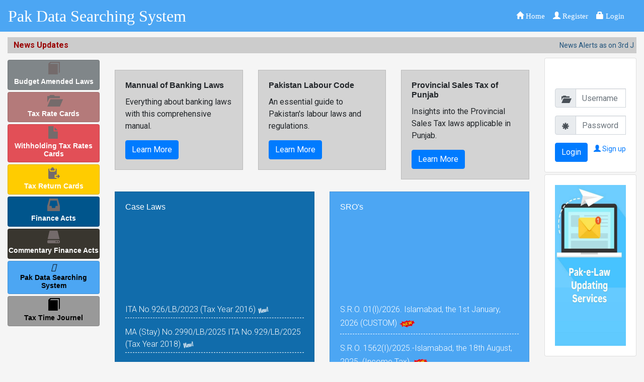

--- FILE ---
content_type: text/html; charset=utf-8
request_url: https://paklawpublication.com/home?ReturnUrl=%2FSearch%2FSroDetail%3FSroNum%3D21774
body_size: 9102
content:
<!doctype html>
<html class="no-js" lang="">
<head>
    <meta charset="utf-8">
    <meta http-equiv="x-ua-compatible" content="ie=edge">
    <title>
        
    Pak Data Searching System - Home

    </title>
    

    

    <link href="/Content/css?v=g8hIssgN4WP1NazRWUhRNQHor9-EdKLZWj_GMRoGGiM1" rel="stylesheet"/>

    <script src="/bundles/jquery?v=KKlmccaQjyyvmQ_ZRTi0H6I5rOGx8AbQveWaXdm3cCM1"></script>

    


    <meta name="description" content="">
    <meta name="viewport" content="width=device-width, initial-scale=1">
    <!-- favicon
        ============================================ -->
    <link rel="shortcut icon" type="image/x-icon" href="/favicon.ico">
    <!-- Google Fonts
        ============================================ -->
    <link href="https://fonts.googleapis.com/css?family=Roboto:100,300,400,700,900" rel="stylesheet">
    <!-- Bootstrap CSS
        ============================================ -->
    <link rel="stylesheet" href="/Notika/css/bootstrap.min.css">
    <!-- Bootstrap CSS
        ============================================ -->
    <link rel="stylesheet" href="/Notika/css/font-awesome.min.css">
    <!-- owl.carousel CSS
        ============================================ -->
    <link href="/Content/bootstrap.css" rel="stylesheet" />
    <link rel="stylesheet" href="/Notika/css/owl.carousel.css">
    <link rel="stylesheet" href="/Notika/css/owl.theme.css">
    <link rel="stylesheet" href="/Notika/css/owl.transitions.css">
    <!-- meanmenu CSS
        ============================================ -->
    
    <!-- animate CSS
        ============================================ -->
    <link rel="stylesheet" href="/Notika/css/animate.css">
    <!-- normalize CSS
        ============================================ -->
    <link rel="stylesheet" href="/Notika/css/normalize.css">
    <!-- mCustomScrollbar CSS
        ============================================ -->
    <link rel="stylesheet" href="/Notika/css/scrollbar/jquery.mCustomScrollbar.min.css">
    <!-- jvectormap CSS
        ============================================ -->
    <link rel="stylesheet" href="/Notika/css/jvectormap/jquery-jvectormap-2.0.3.css">
    <!-- notika icon CSS
        ============================================ -->
    <link rel="stylesheet" href="/Notika/css/notika-custom-icon.css">
    <link rel="stylesheet" href="/Content/style.css">
    <!-- wave CSS
        ============================================ -->
    <link rel="stylesheet" href="/Notika/css/wave/waves.min.css">
    <!-- main CSS
        ============================================ -->
    <link rel="stylesheet" href="/Notika/css/main.css">
    <!-- style CSS
        ============================================ -->
    <link rel="stylesheet" href="/Notika/style.css">
    <!-- responsive CSS
        ============================================ -->
    <link rel="stylesheet" href="/Notika/css/responsive.css">
    <link rel="stylesheet" href="https://maxcdn.bootstrapcdn.com/bootstrap/4.5.2/css/bootstrap.min.css">
    <link rel="stylesheet" href="https://cdnjs.cloudflare.com/ajax/libs/font-awesome/4.3.0/css/font-awesome.min.css" integrity="sha512-i8+QythOYyQke6XbStjt9T4yQHhhM+9Y9yTY1fOxoDQwsQpKMEpIoSQZ8mVomtnVCf9PBvoQDnKl06gGOOD19Q==" crossorigin="anonymous" />

    <!-- modernizr JS
        ============================================ -->
    <script src="https://cdnjs.cloudflare.com/ajax/libs/popper.js/1.16.0/umd/popper.min.js"></script>
    <script src="https://maxcdn.bootstrapcdn.com/bootstrap/4.5.2/js/bootstrap.min.js"></script>

    <script src="/Notika/js/vendor/modernizr-2.8.3.min.js"></script>

    <style>

        #return-to-top {
            position: fixed;
            bottom: 20px;
            right: 20px;
            background-color: #4ca6f3;
            width: 50px;
            height: 50px;
            display: block;
            text-decoration: none;
            -webkit-border-radius: 35px;
            -moz-border-radius: 35px;
            border-radius: 35px;
            display: none;
            -webkit-transition: all 0.3s linear;
            -moz-transition: all 0.3s ease;
            -ms-transition: all 0.3s ease;
            -o-transition: all 0.3s ease;
            transition: all 0.3s ease;
        }

            #return-to-top i {
                color: #fff;
                margin: 0;
                position: relative;
                left: 16px;
                top: 13px;
                font-size: 19px;
                -webkit-transition: all 0.3s ease;
                -moz-transition: all 0.3s ease;
                -ms-transition: all 0.3s ease;
                -o-transition: all 0.3s ease;
                transition: all 0.3s ease;
            }

            #return-to-top:hover {
                background-color: #4ca6f3;
            }

                #return-to-top:hover i {
                    color: #fff;
                    top: 5px;
                }
    </style>

           
</head>
<body>

    <div class="header-top-area container-fluid" style="position:fixed;top:0px;overflow: hidden;z-index:10;">

        <div>
            <nav class="navbar navbar-expand-lg navbar-expand-md mr-auto mb-0 p-0" >
                <a href="/home" class="logo-area-a">Pak Data Searching System </a>

                <button class="navbar-toggler mt-3" type="button" data-toggle="collapse" data-target="#navbarText" aria-controls="navbarText" aria-expanded="false" aria-label="Toggle navigation">
                    <span class="navbar-toggler-icon" style="font-size:30px"><i class="glyphicon glyphicon-menu-hamburger"></i></span>
                </button>
                <div class="collapse navbar-collapse menuitem" id="navbarText" >
                    <ul class="nav navbar-nav ">
                        <li class="nav-item">
                            <a href="/home/" role="button" aria-expanded="false" class="nav-link"><span style="font-size: 15px;"><i class="glyphicon glyphicon-home"></i> Home </span></a>
                        </li>

                        
                        
                        <li class="nav-item">
                            <a href="/Account/Register" role="button" aria-expanded="false"
                               class="nav-link">
                                <span style="font-size: 15px;">
                                    <i class="glyphicon glyphicon-user"></i> Register
                                </span>
                            </a>
                        </li>
                        
                            <li class="nav-item">
                                <a href="/Account/login" role="button" aria-expanded="false" class="nav-link"><span style="font-size: 15px;"><i class="glyphicon glyphicon-lock"></i> Login </span></a>
                            </li>

                    </ul>
                </div>
            </nav>
        </div>

    </div>
    

    <div class="container-fluid" style="margin-top:70px; ">
        <style type="text/css">
    .bx-viewport, .bx-viewport {
        box-shadow: none !important;
        -webkit-box-shadow: none !important;
        -moz-box-shadow: none !important;
        width: 98% !important;
        margin-left: 5px;
    }

    .newsupdate ul li {
        color: #1F527B;
    }

    .tcontainer {
        width: 100%;
        overflow: hidden;
    }

    .ticker-wrap {
        width: 100%;
        padding-left: 100%;
        background-color: #fff;
    }

    .cardtext {
        border-bottom: 1px dashed #fff;
        color: #fff;
    }



    .ticker-move {
        display: inline-block;
        white-space: nowrap;
        padding-right: 100%;
        animation-timing-function: ease-in-out;
        animation: ticker 30s infinite;
    }

        .ticker-move:hover {
            animation-play-state: paused;
        }

    .ticker-item {
        display: inline-block;
        padding: 0 40px;
        font-size: 14px;
        color: #1F527B;
    }

        .ticker-item :hover {
            text-decoration: underline !important;
            cursor: pointer;
        }
</style>
<link href="/Content/jquery.bxslider.css" rel="stylesheet" />

<div style="display: flex; background-color: #ccc;" class="mt-1 p-1">
    <div class="px-2" style="color: #990000; font-weight: 600; width: 185px;">
        News Updates
    </div>
    <marquee behavior="scroll" direction="left" scrollamount="6" loop="-1" onmouseover="this.stop();"
             onmouseout="this.start();">

            <div class="ticker-item">
                <a href=https://paklaweservice.com/updates/others/NewsEmail032026.pdf target="_blank" style="text-decoration: none;color: #1F527B;">
                    News Alerts as on 3rd January 2026.
                </a>
            </div>
            <div class="ticker-item">
                <a href=https://paklaweservice.com/updates/PLP-others/TheSindhFinanceBill2025.pdf target="_blank" style="text-decoration: none;color: #1F527B;">
                    Sindh Finance Bill, 2025
                </a>
            </div>
            <div class="ticker-item">
                <a href=https://paklaweservice.com/updates/PLP-others/TheKhyberPakhtunkhwaFinanceBill2025Bill.pdf target="_blank" style="text-decoration: none;color: #1F527B;">
                    Khyber-Pakhtunkhwa-Finance-Bill-2025-
                </a>
            </div>
            <div class="ticker-item">
                <a href= ﻿﻿﻿﻿﻿﻿﻿﻿﻿﻿﻿﻿﻿﻿﻿﻿﻿﻿﻿﻿﻿﻿﻿﻿  https://paklaweservice.com/updates/PLP-others/FinanceBill2025balochistan.pdf target="_blank" style="text-decoration: none;color: #1F527B;">
                    Finance Bill 2025 balochistan
                </a>
            </div>
            <div class="ticker-item">
                <a href=https://oleqva.clicks.mlsend.com/tl/c/eyJ2Ijoie1wiYVwiOjEyMjA5MjksXCJsXCI6MTU4NDE0NjkyMjE1MTYyMjM2LFwiclwiOjE1ODQxNDcwMzcyODUyNjQwMX0iLCJzIjoiZjU0Zjk3YTE2ZmNlMDkwNSJ9 target="_blank" style="text-decoration: none;color: #1F527B;">
                    Finance Act 2025
                </a>
            </div>
            <div class="ticker-item">
                <a href= https://paklaweservice.com/updates/others/CommentsonFinanceAct202526.pdf target="_blank" style="text-decoration: none;color: #1F527B;">
                    Comments on Finance Act, 2025-26
                </a>
            </div>
            <div class="ticker-item">
                <a href=https://www.paklawpublication.com/search/SearchLaw target="_blank" style="text-decoration: none;color: #1F527B;">
                    Punjab Sales Tax on Services Act 2012 Updated 2025
                </a>
            </div>
            <div class="ticker-item">
                <a href=https://www.paklawpublication.com/search/SearchLaw target="_blank" style="text-decoration: none;color: #1F527B;">
                    Income Tax Ordinance 2001 Updated 2025
                </a>
            </div>
            <div class="ticker-item">
                <a href=https://www.perplexity.ai/ target="_blank" style="text-decoration: none;color: #1F527B;">
                    perplexity.ai
                </a>
            </div>

    </marquee>

</div>







<script>

    $(function () {
        $('#newsupdate').bxSlider({
            auto: true,
            pager: false,
            pagerType:'short',
            speed: 2000,
            pause: 6000,
            width: '100%',
            controls: false,
            slideMargin: 10
        });
    });
</script>


        



<style>
    body {
        background-color: Whitesmoke;
    }
</style>



﻿

<div class="row  resverseCol" style="margin-top:-15px;">

    <div class="col-lg-2 col-md-3 col-sm-12">
        <div class="leftSideCard" style="height: 700px;">
            <div class="card mt-1  text-center" style="display: block; background-color :#808689;">
                <div class="">
                    <i class="caricon glyphicon  glyphicon-book"></i>
                </div>
                <div>


                    <a href="https://www.paklawpublication.com/search/StatuteDetail/?LawCode=12564&chapterCode=1696&headingCode=6613&contentCode=21356&AmdUpto=Jul%2023%202022%20%204:21AM" target="_blank" class="cardTexta">
                        <h5 class="cardText">Budget Amended Laws</h5>
                    </a>
                </div>
            </div>
            <div class="card mt-1 text-center" style="display: block; background-color :rgb(180, 122, 122);">
                <div class="">
                    <i class="caricon glyphicon glyphicon-folder-open"></i>
                </div>
                <div>
                    <a href="https://www.paklawpublication.com/search/StatuteDetail/?LawCode=12560&chapterCode=5113&headingCode=10505&contentCode=30727&AmdUpto=Oct%2010%202025%20%209:47AM" target="_blank" class="cardTexta">
                        <h5 class="cardText">Tax Rate Cards</h5>
                    </a>
                </div>
            </div>

            <div class="card mt-1 text-center" style="display: block; background-color :#e24f57;">
                <div class="">
                    <i class="caricon glyphicon glyphicon-file"></i>
                </div>
                <div>
                    <a href="https://www.paklawpublication.com/search/StatuteDetail/?LawCode=12563&chapterCode=1695&headingCode=6612&contentCode=21355&AmdUpto=Jul%2023%202022%20%204:21AM" target="_blank" class="cardTexta">
                        <h5 class="cardText">Withholding Tax Rates Cards</h5>
                    </a>
                </div>
            </div>
            <div class="card mt-1 text-center" style="display: block; background-color :#ffcc00;">
                <div class="">
                    <i class="caricon glyphicon glyphicon glyphicon-paste"></i>
                </div>
                <div>
                    <a href="https://www.paklawpublication.com/search/StatuteDetail/?LawCode=12561&chapterCode=1693&headingCode=6610&contentCode=21353&AmdUpto=Jul%2023%202022%20%204:20AM" target="_blank" class="cardTexta">
                        <h5 class="cardText">Tax Return Cards</h5>
                    </a>
                </div>
            </div>
            <div class="card mt-1 text-center" style="display: block; background-color :#00558c;">
                <div class="">
                    <i class="caricon glyphicon  glyphicon-inbox"></i>
                </div>
                <div>
                    <a href="https://www.paklawpublication.com/search/StatuteDetail/?LawCode=12559&chapterCode=1691&headingCode=6608&contentCode=21351&AmdUpto=Jul%2023%202022%20%204:18AM" target="_blank" class="cardTexta">
                        <h5 class="cardText">Finance Acts</h5>
                    </a>
                </div>
            </div>
            
            <div class="card mt-1 text-center" style="display: block; background-color :#39362f;">
                <div class="">
                    <i class="caricon glyphicon  glyphicon-hdd"></i>
                </div>
                <div>
                    <a href="https://www.paklawpublication.com/search/StatuteDetail/?LawCode=12562&chapterCode=1694&headingCode=6611&contentCode=21354&AmdUpto=Jul%2023%202022%20%204:21AM" target="_blank" class="cardTexta">
                        <h5 class="cardText">Commentary Finance Acts</h5>
                    </a>
                </div>
            </div>

<div class="card mt-1 text-center" style="display: block;background-color: #4ca6f3;">
                <div class="">
                    <i class="glyphicon-th-list" style="
    color: black;
"></i>
                </div>
                <div>
                    <a href="https://paklaweservice.com/updates/pds.pdf" target="_blank" class="cardTexta">
                        <h5 class="cardText" style="color: black;">Pak Data Searching System</h5>
                    </a>
                </div>
            </div>


<div class="card mt-1 text-center" style="display: block;background-color: #999999;font-color: black;">
                <div class="">
                    <i class="caricon glyphicon  glyphicon-book" style="
    color: black;
"></i>
                </div>
                <div>
                    <a href="https://paklaweservice.com/updates/TAX%20TIME.mp4" target="_blank" class="cardTexta">
                        <h5 class="cardText" style="
    color: black;
">Tax Time Journel</h5>
                    </a>
                </div>
            </div>


            
        </div>
    </div>
   <div class="col-lg-8 col-md-6 col-sm-12">

    <!-- New Row for Book Advertisements -->
    <div class="row mt-3">
        <div class="col-md-4 pt-2">
            <div class="card" style="border-radius: unset;     background-color: lightgrey;  ">
                <div class="card-body">
                    <h6 class="card-title" ><b>Mannual of Banking Laws</b></h6>
                    <p class="card-text">Everything about banking laws with this comprehensive manual.</p>
                    <a href="https://paklaweservice.com/updates/banking-book-2024.pdf" target="_blank" class="btn btn-primary">Learn More</a>
                </div>
            </div>
        </div>
        <div class="col-md-4 pt-2">
            <div class="card" style="border-radius: unset; background-color: lightgrey;  ">
                <div class="card-body">
                    <h6 class="card-title"><b>Pakistan Labour Code</b></h6>
                    <p class="card-text">An essential guide to Pakistan's labour laws and regulations.</p>
                    <a href="https://paklaweservice.com/updates/labour-book-2024.pdf" target="_blank" class="btn btn-primary">Learn More</a>
                </div>
            </div>
        </div>
        <div class="col-md-4 pt-2">
            <div class="card" style="border-radius: unset; background-color: lightgrey;   ">
                <div class="card-body">
                    <h6 class="card-title"><b>Provincial Sales Tax of Punjab</b></h6>
                    <p class="card-text">Insights into the Provincial Sales Tax laws applicable in Punjab.</p>
                    <a href="https://paklaweservice.com/updates/PRA-BOOK-2024.pdf" target="_blank" class="btn btn-primary">Learn More</a>
                </div>
            </div>
        </div>
    </div>

    <!-- Existing Case Laws and SRO's Cards -->
    <!-- Existing Case Laws and SRO's Cards -->
    <div class="row mt-3">
        <div class="col-md-6  pt-2">
            <div class="card" style="border-radius: unset; background-color: #116cab; height: 360px; ">

                <div class="card-body">
                    <h4 class="card-title white mb-4"> Case Laws</h4>
                    <marquee behavior="scroll" direction="up" scrollamount="5" height="300" loop="-1"
                             onmouseover="this.stop();" onmouseout="this.start();">

                        <p class="card-text pb-1  cardtext">
                            <a class="white" href="/Search/CaseLawDetail?CaseLawNo=123218" target="_blank"> ITA No.926/LB/2023 (Tax Year 2016)</a>
                            <img src="/Content/new.gif" style="height: 16px; " />
                        </p>
                        <p class="card-text pb-1  cardtext">
                            <a class="white" href="/Search/CaseLawDetail?CaseLawNo=123217" target="_blank"> MA (Stay) No.2990/LB/2025  ITA No.929/LB/2025  (Tax Year 2018)</a>
                            <img src="/Content/new.gif" style="height: 16px; " />
                        </p>
                        <p class="card-text pb-1  cardtext">
                            <a class="white" href="/Search/CaseLawDetail?CaseLawNo=123216" target="_blank"> ITA No.1054/LB/2025  (Tax Year 2015)</a>
                            <img src="/Content/new.gif" style="height: 16px; " />
                        </p>
                        <p class="card-text pb-1  cardtext">
                            <a class="white" href="/Search/CaseLawDetail?CaseLawNo=123215" target="_blank"> ITA No.1780/LB/2016  (Tax Year 2012)</a>
                            <img src="/Content/new.gif" style="height: 16px; " />
                        </p>
                        <p class="card-text pb-1  cardtext">
                            <a class="white" href="/Search/CaseLawDetail?CaseLawNo=123214" target="_blank"> ITA No.2443/LB/2024 (Tax Year 2017)</a>
                            <img src="/Content/new.gif" style="height: 16px; " />
                        </p>
                        <p class="card-text pb-1  cardtext">
                            <a class="white" href="/Search/CaseLawDetail?CaseLawNo=123213" target="_blank"> ITA No.2693/LB/2016  (Tax Year 2014)</a>
                            <img src="/Content/new.gif" style="height: 16px; " />
                        </p>
                        <p class="card-text pb-1  cardtext">
                            <a class="white" href="/Search/CaseLawDetail?CaseLawNo=123212" target="_blank"> ITA No.3167/LB/2025 (Tax Year 2018)</a>
                            <img src="/Content/new.gif" style="height: 16px; " />
                        </p>
                        <p class="card-text pb-1  cardtext">
                            <a class="white" href="/Search/CaseLawDetail?CaseLawNo=123211" target="_blank"> ITA No.3426/LB/2019  (Tax Year 2015)</a>
                            <img src="/Content/new.gif" style="height: 16px; " />
                        </p>
                        <p class="card-text pb-1  cardtext">
                            <a class="white" href="/Search/CaseLawDetail?CaseLawNo=123210" target="_blank"> ITA No.3891/LB/2019 (Tax Year 2013)</a>
                            <img src="/Content/new.gif" style="height: 16px; " />
                        </p>
                        <p class="card-text pb-1  cardtext">
                            <a class="white" href="/Search/CaseLawDetail?CaseLawNo=123209" target="_blank"> ITA No.4099/LB/2024  (Tax Year 2018)</a>
                            <img src="/Content/new.gif" style="height: 16px; " />
                        </p>
                        <p class="card-text pb-1  cardtext">
                            <a class="white" href="/Search/CaseLawDetail?CaseLawNo=123208" target="_blank"> ITA No.7814/LB/2023 (Tax Year 2018)</a>
                            <img src="/Content/new.gif" style="height: 16px; " />
                        </p>
                        <p class="card-text pb-1  cardtext">
                            <a class="white" href="/Search/CaseLawDetail?CaseLawNo=123207" target="_blank">   ITA No.3167/LB/2025  (Tax Year 2018)   </a>
                            <img src="/Content/new.gif" style="height: 16px; " />
                        </p>
                        <p class="card-text pb-1  cardtext">
                            <a class="white" href="/Search/CaseLawDetail?CaseLawNo=123206" target="_blank"> MA (Cond.) No.483/LB/2025 &amp; MA Stay No.3555/LB/2025 In  ITA No.3131/LB/2025 (Tax Year 2019)</a>
                            <img src="/Content/new.gif" style="height: 16px; " />
                        </p>
                        <p class="card-text pb-1  cardtext">
                            <a class="white" href="/Search/CaseLawDetail?CaseLawNo=123205" target="_blank"> MA(Rect.) No.180/LB/2024  In (ITA No. 3363/LB/2018) (Tax Year 2015)</a>
                            <img src="/Content/new.gif" style="height: 16px; " />
                        </p>
                        <p class="card-text pb-1  cardtext">
                            <a class="white" href="/Search/CaseLawDetail?CaseLawNo=123204" target="_blank"> MA No.239/LB/2024  In  ITA No.3555/LB/2023</a>
                            <img src="/Content/new.gif" style="height: 16px; " />
                        </p>
                        <p class="card-text pb-1  cardtext">
                            <a class="white" href="/Search/CaseLawDetail?CaseLawNo=123203" target="_blank"> MA(Cond) No.480/LB/2025 Tax Year 2017</a>
                            <img src="/Content/new.gif" style="height: 16px; " />
                        </p>
                        <p class="card-text pb-1  cardtext">
                            <a class="white" href="/Search/CaseLawDetail?CaseLawNo=123202" target="_blank"> MA (Cond.) No.582/LB/2025 ITA No.5845/LB/2024 (Tax Year 2019)</a>
                            <img src="/Content/new.gif" style="height: 16px; " />
                        </p>
                        <p class="card-text pb-1  cardtext">
                            <a class="white" href="/Search/CaseLawDetail?CaseLawNo=123201" target="_blank"> ITA No.2406/LB/2019  (Tax Year 2017)</a>
                            <img src="/Content/new.gif" style="height: 16px; " />
                        </p>
                        <p class="card-text pb-1  cardtext">
                            <a class="white" href="/Search/CaseLawDetail?CaseLawNo=123200" target="_blank"> </a>
                            <img src="/Content/new.gif" style="height: 16px; " />
                        </p>
                        <p class="card-text pb-1  cardtext">
                            <a class="white" href="/Search/CaseLawDetail?CaseLawNo=123199" target="_blank"> </a>
                            <img src="/Content/new.gif" style="height: 16px; " />
                        </p>
                    </marquee>
                </div>
            </div>
        </div>
        <div class="col-md-6  pt-2">
            <div class="card" style="border-radius: unset; background-color: #4ca6f3;  height: 360px;">

                <div class="card-body ">
                    <h4 class="card-title white mb-4">SRO's</h4>
                    <marquee behavior="scroll" direction="up" scrollamount="5" height="300" loop="-1"
                             onmouseover="this.stop();" onmouseout="this.start();">

                            <p class="card-text pb-1  cardtext ">
                                <a  class="white" href="/Search/SroDetail?SroNum=27252" target="_blank">S.R.O. 01(l)/2026. Islamabad, the 1st January, 2026 (CUSTOM)</a>
                                <img src="/Content/new2.gif" style="height: 32px; " />
                            </p>
                            <p class="card-text pb-1  cardtext ">
                                <a  class="white" href="/Search/SroDetail?SroNum=27251" target="_blank">S.R.O. 1562(I)/2025.-Islamabad, the 18th August, 2025. (Income Tax)</a>
                                <img src="/Content/new2.gif" style="height: 32px; " />
                            </p>
                            <p class="card-text pb-1  cardtext ">
                                <a  class="white" href="/Search/SroDetail?SroNum=27250" target="_blank">S.R.O. 1561(I)/2025. Islamabad, the 18th August, 2025. (Income Tax)</a>
                                <img src="/Content/new2.gif" style="height: 32px; " />
                            </p>
                            <p class="card-text pb-1  cardtext ">
                                <a  class="white" href="/Search/SroDetail?SroNum=27249" target="_blank">No. 2/15/2024lR&amp;S  Islamabad 16.12.2025</a>
                                <img src="/Content/new2.gif" style="height: 32px; " />
                            </p>
                            <p class="card-text pb-1  cardtext ">
                                <a  class="white" href="/Search/SroDetail?SroNum=27248" target="_blank">S.R.O. 2485(I)/2025.- Islamabad. the 23rd December. 2025. (Income Tax)</a>
                                <img src="/Content/new2.gif" style="height: 32px; " />
                            </p>
                            <p class="card-text pb-1  cardtext ">
                                <a  class="white" href="/Search/SroDetail?SroNum=27247" target="_blank">S.R.O. 2423(I)2025. Islamabad, the 11th December, 2025. (Income Tax)</a>
                                <img src="/Content/new2.gif" style="height: 32px; " />
                            </p>
                            <p class="card-text pb-1  cardtext ">
                                <a  class="white" href="/Search/SroDetail?SroNum=27246" target="_blank">S.R.O. 2402(1)/2025 Islamabad, the 10th December, 2025. (Sales Tax)</a>
                                <img src="/Content/new2.gif" style="height: 32px; " />
                            </p>
                            <p class="card-text pb-1  cardtext ">
                                <a  class="white" href="/Search/SroDetail?SroNum=27245" target="_blank">S.R.O. 1634(1)/2025. -Islamabad, the 27th August, 2025. (Income Tax)</a>
                                <img src="/Content/new2.gif" style="height: 32px; " />
                            </p>
                            <p class="card-text pb-1  cardtext ">
                                <a  class="white" href="/Search/SroDetail?SroNum=27244" target="_blank">S.R.O. 2335 (I)/2025 Islamabad, the 1st December, 2025.(income tax)</a>
                                <img src="/Content/new2.gif" style="height: 32px; " />
                            </p>
                            <p class="card-text pb-1  cardtext ">
                                <a  class="white" href="/Search/SroDetail?SroNum=27243" target="_blank"> S.R.O. 2191 (I)/2025 Islamabad, the 18thNovember, 2025 (CUSTOMS)</a>
                                <img src="/Content/new2.gif" style="height: 32px; " />
                            </p>
                            <p class="card-text pb-1  cardtext ">
                                <a  class="white" href="/Search/SroDetail?SroNum=27242" target="_blank">S.R.O. 2076(I) / 2025 Islamabad, the 6th November. 2025 (Income Tax Ordinance, 2001)</a>
                                <img src="/Content/new2.gif" style="height: 32px; " />
                            </p>
                            <p class="card-text pb-1  cardtext ">
                                <a  class="white" href="/Search/SroDetail?SroNum=27241" target="_blank"> S.R.O. 2185(1)/2025 Islamabad, the 20th November, 2025 Sales Tax Rules, 2006</a>
                                <img src="/Content/new2.gif" style="height: 32px; " />
                            </p>
                            <p class="card-text pb-1  cardtext ">
                                <a  class="white" href="/Search/SroDetail?SroNum=27240" target="_blank">S.R.O. 2263(I) /2025 Islamabad, the 27th November, 2025 (Income Tax Ordinance, 2001 )</a>
                                <img src="/Content/new2.gif" style="height: 32px; " />
                            </p>
                            <p class="card-text pb-1  cardtext ">
                                <a  class="white" href="/Search/SroDetail?SroNum=27239" target="_blank">.SRB-OPS/T&amp;P/70/2025 Karachi, the 25th November, 2025  (Sindh Sales Tax on Services)</a>
                                <img src="/Content/new2.gif" style="height: 32px; " />
                            </p>
                            <p class="card-text pb-1  cardtext ">
                                <a  class="white" href="/Search/SroDetail?SroNum=27238" target="_blank"> S.R.O.2229 (I)/2025.Islamabad, the 24th November, 2025 (Pakistan Single Window Act, 2021)</a>
                                <img src="/Content/new2.gif" style="height: 32px; " />
                            </p>
                            <p class="card-text pb-1  cardtext ">
                                <a  class="white" href="/Search/SroDetail?SroNum=26238" target="_blank">S.R.O. 1301(I)/2018 Islamabad, the 29th October, 2018.(SALES TAX)</a>
                                <img src="/Content/new2.gif" style="height: 32px; " />
                            </p>
                            <p class="card-text pb-1  cardtext ">
                                <a  class="white" href="/Search/SroDetail?SroNum=26237" target="_blank">Sales Tax General Order # 08 of 2025       Islamabad, 20th November,2025</a>
                                <img src="/Content/new2.gif" style="height: 32px; " />
                            </p>
                            <p class="card-text pb-1  cardtext ">
                                <a  class="white" href="/Search/SroDetail?SroNum=26236" target="_blank">S.R.O. 649 / (I)2013 Islamabad, the 9th July, 2013.(FEDERAL EXCISE &amp; SALES TAX)</a>
                                <img src="/Content/new2.gif" style="height: 32px; " />
                            </p>
                            <p class="card-text pb-1  cardtext ">
                                <a  class="white" href="/Search/SroDetail?SroNum=26235" target="_blank">S.R.O. 1842(I)/2023.Islamabad, the 21st December, 2023.</a>
                                <img src="/Content/new2.gif" style="height: 32px; " />
                            </p>
                            <p class="card-text pb-1  cardtext ">
                                <a  class="white" href="/Search/SroDetail?SroNum=26234" target="_blank">S.R.O.1788(I)/2023 Islamabad, the 11th December, 2023  </a>
                                <img src="/Content/new2.gif" style="height: 32px; " />
                            </p>
                    </marquee>
                </div>
            </div>
        </div>
    </div>
</div>
    <div class="col-lg-2 col-md-3 col-sm-12">
        <div class="">
<style type="text/css">

    .txt {
        display: block;
        border: none;
        border-bottom: 1px solid #999;
        padding: 6px 30px;
        box-sizing: border-box;
        font-family: Arial;
        font-size: 16px;
        margin-bottom: 10px;
    }

    .uname {
        background-image: url('../../images/user.png');
        background-position: left;
        background-repeat: no-repeat;
    }

    .pass {
        background-image: url('../../images/keyboard.png');
        background-position: left;
        background-repeat: no-repeat;
    }

    blink {
        font-size: 15px;
        margin-bottom: 5px;
        font-weight: bold;
        -webkit-animation: 2s linear infinite condemned_blink_effect;
        /* for Safari 4.0 - 8.0 */
        animation: 1s linear infinite condemned_blink_effect;
    }
    @keyframes condemned_blink_effect {
            0% {
                visibility: hidden;
            }

            50% {
                visibility: hidden;
            }

            100% {
                visibility: visible;
            }
        }


</style>

<div class="card">
    <div class="card-body pt-1">
        <blink>Login in to continue</blink>
<form action="/Account/Login" class="form-horizontal pt-2" method="post" role="form"><input name="__RequestVerificationToken" type="hidden" value="8dUoT7kOHnrKFq_2Z_KRQ5vHcCrLwMKPObxMSeZRCLwyPRpe7jxQzvDB8lpQ5T4HXffLrYvk1sf-vsKD-iMczRavSoAhWUVSMEhIEb16mDE1" />            <div class="input-group mb-3">
                <div class="input-group-prepend">
                    <span class="input-group-text " id="inputGroup-sizing-sm">
                        <i class="glyphicon glyphicon-folder-open"></i>
                    </span>
                </div>
                <input class="form-control" data-val="true" data-val-required="The User name field is required." id="UserName" name="UserName" placeholder="Username" type="text" value="" />
                <span class="field-validation-valid" data-valmsg-for="UserName" data-valmsg-replace="true"></span>
            </div>
            <div class="input-group  mb-3">
                <div class="input-group-prepend">
                    <span class="input-group-text " id="inputGroup-sizing-sm">
                        <i class="glyphicon glyphicon-asterisk"></i>
                    </span>
                </div>
                <input class="form-control" data-val="true" data-val-required="The Password field is required." id="Password" name="Password" placeholder="Password" type="password" />
                <span class="field-validation-valid" data-valmsg-for="Password" data-valmsg-replace="true"></span>
            </div>
            <div class="input-group" style="display : flow-root;">
                <input type="submit" name="ctl00$cpMain$imgBtnLogin" id="cpMain_imgBtnLogin"
                       class="btn btn-primary" value="Login" style="vertical-align: middle; height:auto;">
                <span style="float:right;">
                    <a href="/Account/Register">
                        <span style="font-size: 14px;">
                            <i class="glyphicon  glyphicon-user"></i> Sign up 
                        </span>
                    </a>
                </span>
            </div>
</form>
    </div>
</div>



            <div class="card mt-1 text-center hideAdd">
                <div class="card-body" style="height: 360px; overflow: hidden; overflow-y:scroll ;">
                    <a href="https://paklaweservice.com/updates/Pak-e-law-services.pdf" target="_blank"> <img src="/images/Ad.jpeg" style="width: 190px; height: 320px;" />
                    </a>
                </div>
            </div>

            
        </div>
    </div>

</div>

<style>
</style>





<script src="/bundles/sitecommonscripts?v=kePT7_W4v7FEvKyq5Rx9Aow5g5dmyVxMYN1UhfoW4Ds1"></script>






    </div>


    <style type="text/css">

        .cardText {
            font-size: 14px;
            font-weight: 600;
            color: white;
        }

        .cardTexta:hover {
            text-decoration: none !important;
        }

        .nav > li > a:hover {
            background-color: unset !important
        }

        .caricon {
            font-size: 25px;
            color: #746b6b;
        }


        .leftSideCard {
            height: 100vh;
            overflow: hidden;
            overflow-y: scroll;
        }

        .white {
            color: #fff;
            font-weight: 300;
            font-size: 1rem;
        }

            .white:hover {
                color: #fff !important;
                font-weight: 600;
                text-decoration: none !important;
            }

        .logo-area-a {
            font-family: 'Trebuchet MS';
            font-size: 32px;
            color: white;
        }

            .logo-area-a:hover {
                text-decoration: none;
                color: white;
            }

        .menuitem {
        }

        @media screen and (max-width: 480px) {
            .logo-area-a {
                font-size: 18px;
            }

            .logo-area {
                margin-top: 7px
            }
        }

        @media screen and (max-width: 768px) {
            .navbar-collapse {
                max-height: initial !important
            }

            .logo-area {
                text-align: left
            }

            .resverseCol {
                flex-direction: column-reverse;
            }

            .hideAdd {
                display: none;
            }

            .leftSideCard {
                height: auto;
                overflow-y: hidden;
            }
        }

        @media (min-width: 768px) {
            .navbar-expand-md .navbar-collapse {
                display: flex !important
            }
        }

        @media (min-width: 765px) {
            .menuitem {
                display: block !important;
                justify-content: flex-end
            }
        }

    </style>

    <a href="javascript:" id="return-to-top"><i class="glyphicon glyphicon-arrow-up"></i></a>


    <script type="text/javascript">
         // ===== Scroll to Top ====
                $(window).scroll(function () {
                    if ($(this).scrollTop() >= 50) {        // If page is scrolled more than 50px
                        $('#return-to-top').fadeIn(200);    // Fade in the arrow
                    } else {
                        $('#return-to-top').fadeOut(200);   // Else fade out the arrow
                    }
                });
                $('#return-to-top').click(function () {      // When arrow is clicked
                    $('body,html').animate({
                        scrollTop: 0                       // Scroll to top of body
                    }, 500);
                });

    </script>
</body>
</html>

--- FILE ---
content_type: text/css
request_url: https://paklawpublication.com/Notika/css/notika-custom-icon.css
body_size: 731
content:
@font-face {
  font-family: 'notika-icon';
  src:  url('fonts/notika-icon.eot?qzfrsz');
  src:  url('fonts/notika-icon.eot?qzfrsz#iefix') format('embedded-opentype'),
    url('fonts/notika-icon.ttf?qzfrsz') format('truetype'),
    url('fonts/notika-icon.woff?qzfrsz') format('woff'),
    url('fonts/notika-icon.svg?qzfrsz#notika-icon') format('svg');
  font-weight: normal;
  font-style: normal;
}

.notika-icon {
  /* use !important to prevent issues with browser extensions that change fonts */
  font-family: 'notika-icon' !important;
  speak: none;
  font-style: normal;
  font-weight: normal;
  font-variant: normal;
  text-transform: none;
  line-height: 1;

  /* Better Font Rendering =========== */
  -webkit-font-smoothing: antialiased;
  -moz-osx-font-smoothing: grayscale;
}

.notika-menu-befores:before {
  content: "\e93d";
}
.notika-menu-after:before {
  content: "\e93b";
}
.notika-menu-before:before {
  content: "\e93c";
}
.notika-menu-sidebar:before {
  content: "\e93a";
}
.notika-skype:before {
  content: "\e939";
}
.notika-app:before {
  content: "\e936";
}
.notika-form:before {
  content: "\e937";
}
.notika-windows:before {
  content: "\e938";
}
.notika-bar-chart:before {
  content: "\e935";
}
.notika-alarm:before {
  content: "\e900";
}
.notika-arrow-right:before {
  content: "\e901";
}
.notika-avable:before {
  content: "\e902";
}
.notika-back:before {
  content: "\e903";
}
.notika-calendar:before {
  content: "\e904";
}
.notika-chat:before {
  content: "\e905";
}
.notika-checked:before {
  content: "\e906";
}
.notika-close:before {
  content: "\e907";
}
.notika-cloud:before {
  content: "\e908";
}
.notika-credit-card:before {
  content: "\e909";
}
.notika-dollar:before {
  content: "\e90a";
}
.notika-dot:before {
  content: "\e90b";
}
.notika-down-arrow:before {
  content: "\e90c";
}
.notika-draft:before {
  content: "\e90d";
}
.notika-edit:before {
  content: "\e90e";
}
.notika-eye:before {
  content: "\e90f";
}
.notika-facebook:before {
  content: "\e910";
}
.notika-file:before {
  content: "\e911";
}
.notika-finance:before {
  content: "\e912";
}
.notika-flag:before {
  content: "\e913";
}
.notika-house:before {
  content: "\e914";
}
.notika-ip-locator:before {
  content: "\e915";
}
.notika-left-arrow:before {
  content: "\e916";
}
.notika-mail:before {
  content: "\e917";
}
.notika-map:before {
  content: "\e918";
}
.notika-menu:before {
  content: "\e919";
}
.notika-menus:before {
  content: "\e91a";
}
.notika-minus-symbol:before {
  content: "\e91b";
}
.notika-more-button:before {
  content: "\e91c";
}
.notika-next:before {
  content: "\e91d";
}
.notika-next-pro:before {
  content: "\e91e";
}
.notika-paperclip:before {
  content: "\e91f";
}
.notika-phone:before {
  content: "\e920";
}
.notika-picture:before {
  content: "\e921";
}
.notika-pinterest:before {
  content: "\e922";
}
.notika-plus-symbol:before {
  content: "\e923";
}
.notika-print:before {
  content: "\e924";
}
.notika-promos:before {
  content: "\e925";
}
.notika-refresh:before {
  content: "\e926";
}
.notika-right-arrow:before {
  content: "\e927";
}
.notika-search:before {
  content: "\e928";
}
.notika-sent:before {
  content: "\e929";
}
.notika-settings:before {
  content: "\e92a";
}
.notika-social:before {
  content: "\e92b";
}
.notika-star:before {
  content: "\e92c";
}
.notika-success:before {
  content: "\e92d";
}
.notika-support:before {
  content: "\e92e";
}
.notika-tax:before {
  content: "\e92f";
}
.notika-trash:before {
  content: "\e930";
}
.notika-travel:before {
  content: "\e931";
}
.notika-twitter:before {
  content: "\e932";
}
.notika-up-arrow:before {
  content: "\e933";
}
.notika-wifi:before {
  content: "\e934";
}


--- FILE ---
content_type: text/css
request_url: https://paklawpublication.com/Content/style.css
body_size: 1024
content:
body {
	background-color: #dbdbdb;
    font: 13px 'Trebuchet MS';
}	
.fr {
	float: right;
}
.demo {
	margin-top: -420px;
	float:right;
	margin-right:15px;
	
}
.login-control {
	color: #fff;
	padding: 3px;
	background-color: #323232;
	transition: all 300ms;
	font-family: arial;
	height: 246px;
	box-shadow: 0 0 0 1px #900;
}
.login-control h2 {
	color: #f1f1f1;
	font-size: 17px;
	font-weight: normal;
	line-height: 14px;
	background-color: #900;
	padding-left: 5px;
	padding-top: 5px;
	margin-bottom: 12px;
	text-align: center;
}

li .pager{
width: 380px;
}

#fp{
color:#fff;
text-decoration:none;
float:left;
}
#fp:hover{
color:lightgrey;
}

#rh{
color:#fff;
text-decoration:underline;
}
#rh:hover{
color:lightgrey;
text-decoration:none;
}
.form-item-1 {
margin-bottom: 12px;
}

.login-control input[type="text"],
.login-control input[type="password"] {
	width: 100%;
	height: 26px;
	padding: 0 2px;
	border: none;
	box-sizing: border-box;
	transition: all 300ms;
	margin-top: 5px;
}

input {
    border: 1px solid #B8B8B8;
    height:22px;
}

button {
    padding: 5px 10px 5px 10px;
    /*margin:10px;*/
}

input:focus {
	outline: 0 none;
	box-shadow: 0 0 0 1px #900;
}
.form-item-3 {
	text-align: left;
	line-height: 28px;
	margin-bottom: 6px;
}
.login-control input[type='checkbox'] {
	vertical-align: middle;
	margin-right: 5px;
}
.login-control input[type='button'], .login-control input[type='submit'] {
	color: #fff;
	font-size: 16px;
	width: 35%;
	height: 26px;
	border: none;
	background-color: #900;
	cursor: pointer;
	transition: all 300ms;
	font-family: arial;
	margin-bottom: 6px;
}
.login-control input[type='button']:hover, .login-control input[type='submit']:hover {
	background-color: #790000;
}


 table.gridtable {
        font-family: verdana,arial,sans-serif;
        font-size: 11px;
        color: #333333;
        border-width: 1px;
        border-color: #666666;
        border-collapse: collapse;
    }

        table.gridtable th {
            border-width: 1px;
            padding: 8px;
            border-style: solid;
            border-color: #666666;
            background-color: #dedede;
        }

        table.gridtable td {
            border-width: 1px;
            padding: 8px;
            border-style: solid;
            border-color: #666666;
            background-color: #ffffff;
        }

    .search-section {
        /*margin-bottom: 10px;*/
        /*margin-top: 15px;*/
        padding: 5px;
        /*border: 1px solid black;*/
    }

        .search-section .title {
            font-size: 18px;
            font-weight: bold;
            color: #000;
            text-align: center;
            /*background-color: #AABBBB;*/
            background-image: url('Images/panel-h-bg.jpg');
background-repeat: repeat-x;
            display: block;
            padding-top: 5px;
            padding-bottom: 5px;
            /*margin-bottom: 10px;*/
            margin-top: 10px;
            border:1px solid #AABBBB;
        }

        .search-section .label {
            text-align:right;
            padding:0 5px 0 0;
        }

        .search-section table {
            width:100%;text-align:left; border: 1px solid #c0c0c0;padding-right:15px;
        }

.SiteFooter {
    text-align:center;
    margin-top:15px;
    margin-bottom:15px;
    width:100%;
    border: 1px solid red;
}

textarea 
{
    border: 2px inset;
}

.uppercase {
    text-transform:uppercase;
}

.cardTex {
    color: white !important;
    font-size: 1rem !important;
}


--- FILE ---
content_type: text/css
request_url: https://paklawpublication.com/Notika/style.css
body_size: 26262
content:
/*-----------------------------------------------------------------------------------

    Template Name: Notika - Notika Admin Template 
    Template URI: 
    Description: Notika Admin Template is a responsive admin template based on the famous Bootstrap framework it's easy to edit and customize by documentation.
    Author: lucidtemplate
    Author URI: 
    Version: 1.0

-----------------------------------------------------------------------------------
    
    CSS INDEX
    ===================
	
    1. Theme Default CSS (body, link color, section etc)
    2. Header Top 
    3. Main Menu
    4. status
    5. statistics 
    6. Email statistics
    7. Recent Post
    8. Blog 
    9. Recent Items
    10. Realtime 
    11. Footer 
    12. Todo 
    13. Chat 
    14. Widget 
    15. Widget contact 
    16. Widget contact Form 
    17. Widget tabs 
    18. Analtic 
    19. Alert 
    20. color 
    21. tabs 
    22. Wizard 
    23. Dropdown triggering 
    24. Modals 
    25. Accordion 
    26. Tooltips 
    27. Popovers 
    28. Typography 
    29. Contact 
    30. Inbox 
    31. View Mail 
    32. Compose Mail 
    33. Normal Table 
    34. Data Table 
    35. Form Element
    36. Form Components

-----------------------------------------------------------------------------------*/

/*----------------------------------------*/
/*  1.  Theme default CSS
/*----------------------------------------*/
html, body {font-family: 'Roboto', sans-serif;font-weight:400;}
body {background:#F6F8FA;}
.floatleft {float:left}
.floatright {float:right}
.alignleft {float:left;margin-right:15px;margin-bottom: 15px}
.alignright {float:right;margin-left:15px;margin-bottom: 15px}
.aligncenter {display:block;margin:0 auto 15px}
a:focus {outline:0px solid}
img {max-width:100%;height:auto}
.fix {overflow:hidden}
p {margin:0 0 15px;}
h1, h2, h3, h4, h5, h6 {
  margin: 0 0 10px;
  font-weight:700;
}
a {transition: all 0.3s ease 0s;text-decoration:none;}
a:hover {
  color: #4ca6f3;
  text-decoration: none;
}
a:active, a:hover, a:focus {
  outline: 0 none;
  text-decoration: none;
}
ul{
list-style: outside none none;
margin: 0;
padding: 0
}
.clear{clear:both}
body {}
.mg-tb-40{
	margin:40px 0px;
}
.mg-tb-30{
	margin:30px 0px;
}
.mg-t-30{
	margin-top:30px;
}
.mg-b-15{
	margin-bottom:15px;
}
.mg-t-15{
	margin-top:15px;
}
.mg-t-10{
	margin-top:10px;
}
.mg-t-20{
	margin-top:20px;
}
.nk-red{
	background:#F44336;
}
.nk-pink{
	background:#E91E63;
}
.nk-purple{
	background:#9C27B0;
}
.nk-deep-purple{
	background:#673AB7;
}
.nk-indigo{
	background:#3F51B5;
}
.nk-blue{
	background:#2196F3;
}
.nk-light-blue{
	background:#03A9F4;
}
.nk-cyan{
	background:#00BCD4;
}
.nk-teal{
	background:#009688;
}
.nk-green{
	background:#4CAF50;
}
.nk-light-green{
	background:#8BC34A;
}
.nk-lime{
	background:#CDDC39;
}
.nk-yellow{
	background:#FFEB3B;
}
.nk-amber{
	background:#FFC107;
}
.nk-orange{
	background:#FF9800;
}
.nk-deep-orange{
	background:#FF5722;
}
.nk-brown{
	background:#795548;
}
.nk-gray{
	background:#9E9E9E;
}
.nk-blue-gray{
	background:#607D8B;
}
.nk-black{
	background:#000000;
}
@font-face {
  font-family: 'notika-icon';
  src:  url('fonts/notika-icon.eot?qzfrsz');
  src:  url('fonts/notika-icon.eot?qzfrsz#iefix') format('embedded-opentype'),
    url('fonts/notika-icon.ttf?qzfrsz') format('truetype'),
    url('fonts/notika-icon.woff?qzfrsz') format('woff'),
    url('fonts/notika-icon.svg?qzfrsz#notika-icon') format('svg');
  font-weight: normal;
  font-style: normal;
}
.sale-statistic-inner, .statistic-right-area, .email-statis-inner, .recent-post-wrapper, .blog-inner-list, .realtime-wrap, .add-todo-list, .notika-chat-list, .recent-signup-inner, .ongoing-task-inner, .contact-inner, .contact-form, .widget-tabs-int, .visitor-sv-tm-int, .search-engine-int, .alert-inner, .color-wrap, .wizard-wrap-int, .dropdown-list, .modals-list, .accordion-wn-wp, .tooltips-inner, .popovers-list, .typography-list, .typography-heading, .typography-inline-pro, .tpgp-helper, .contact-list, .inbox-left-sd, .inbox-text-list, .view-mail-list, .normal-table-list, .data-table-list, .form-element-list, .range-slider-wrap, .datepicker-int, .colorpicker-int, .summernote-wrap, .dropdone-nk, .form-example-wrap, .invoice-wrap, .google-map-single, .data-map-single, .image-cropper-wp, .nk-cd-ed-wp, .bar-chart-wp, .line-chart-wp, .area-chart-wp, .flot-chart-wp, .wb-traffic-inner, .notika-icon-int{
	padding:20px;
	background:#fff;
}
/*----------------------------------------*/
/*  2.  Header Top CSS
/*----------------------------------------*/
.header-top-area, .footer-copyright-area{
	background:#4ca6f3;
}
.logo-area{
	padding:14px 0px;
}
.nav.navbar-nav.notika-top-nav{
	float: right;
}
.nav.notika-top-nav .open>a, .nav.notika-top-nav .open>a:focus, .nav.notika-top-nav .open>a:hover {
    background: #4ca6f3;
    border-color: 0px solid #4ca6f3;
	
}
.nav.notika-top-nav>li>a:focus, .nav.notika-top-nav>li>a:hover {
    text-decoration: none;
    background-color: #4ca6f3;
}
.navbar-nav>li>a{
	color:#fff;
	padding: 20px 0px 20px 30px;
}
.rtl-layout .navbar-nav>li>a{
	padding: 20px 30px 20px 0px;
}
.nav.navbar-nav.notika-top-nav li a{
	font-size:20px;
	position:relative;
}
.header-top-menu .nav.notika-top-nav li .search-dd {
    position: absolute;
    top: -1px;
    left: -890px;
    width: 1140px;
    border: none;
}
.default-sidebar-tp .header-top-menu .nav.notika-top-nav li .search-dd, .sm-ltd-sd .header-top-menu .nav.notika-top-nav li .search-dd, .lg-sd-tp .header-top-menu .nav.notika-top-nav li .search-dd, .mini-std-tp .header-top-menu .nav.notika-top-nav li .search-dd, .lg-tp-ld .header-top-menu .nav.notika-top-nav li .search-dd, .offcanvas .header-top-menu .nav.notika-top-nav li .search-dd, .hd-fd-tp .header-top-menu .nav.notika-top-nav li .search-dd, .dark-header .header-top-menu .nav.notika-top-nav li .search-dd, .dark-sidebar-tp .header-top-menu .nav.notika-top-nav li .search-dd, .fullscreen .header-top-menu .nav.notika-top-nav li .search-dd {
    left: -930px;
}
.box-layout .header-top-menu .nav.notika-top-nav li .search-dd {
    left: -865px;
    width: 1130px;
}
.header-top-menu .nav.notika-top-nav li .message-dd {
    position: absolute;
    top: 100%;
    left: -100px;
    width: 300px;
    border: none;
    padding: 20px 0px;
	z-index:9999;
}
.header-top-menu .nav.notika-top-nav li .message-dd .hd-mg-tt h2{
   font-size: 16px;
    color: #333;
    font-weight: 400;
    margin: 0;
    text-align: center;
    margin-bottom: 20px;
}
.header-top-menu .nav.notika-top-nav li .message-dd a{
    display:block;
}
.header-top-menu .nav.notika-top-nav li .search-dd .search-input{
  margin: 7px 300px;
  position: relative;
}
.header-top-menu .nav.notika-top-nav li .search-dd .search-input input[type="text"]{
    height: 40px;
    width: 100%;
    background: #F6F8FA;
    border: none;
	outline:none;
	padding: 5px 60px;
}
.header-top-menu .nav.notika-top-nav li .search-dd .search-input i{
    position: absolute;
    top: 0;
    left: 0;
    font-size: 20px;
    width: 50px;
    height: 40px;
    text-align: center;
    line-height: 40px;
	cursor: pointer;
}
.hd-message-sn{
	display: flex;
    padding: 10px 15px;
}
.hd-mg-ctn h3{
	font-size:14px;
	color:#333;
	margin-bottom:5px;
}
.hd-mg-ctn p{
	font-size:14px;
	color:#333;
	margin:0;
	overflow: hidden;
    text-overflow: ellipsis;
    white-space: nowrap;
}
.hd-message-img {
    width: 100px;
	margin-right: 15px;
}
.hd-mg-ctn {
    width: 210px;
    margin-top: 5px;
}
.hd-message-info a:hover{
	background:#F6F8FA;
}
.header-top-menu .nav.notika-top-nav li .message-dd .hd-mg-va a{
	font-size: 14px;
    color: #333;
    text-align: center;
    margin-top: 15px;
}
.header-top-menu .nav.notika-top-nav li .message-dd .hd-mg-va a:hover{
    color: #4ca6f3;
}
.hd-task-info {
    overflow: hidden;
    margin: 0px 15px;
}
.hd-task-info .skill .progress {
    margin: 28px 0px 50px 0px;
}
.header-top-menu .nav.notika-top-nav li .message-dd.notification-dd{
	left:-150px;
}
.header-top-menu .nav.notika-top-nav li .message-dd.task-dd{
	left:-200px;
}
.header-top-menu .nav.notika-top-nav li .message-dd.chat-dd{
	left:-250px;
}
.hd-message-img img{
	border-radius:50%;
}
.hd-message-img.chat-img {
    width: 50px;
    margin-right: 15px;
}
.search-people{
	position: relative;
    margin-bottom: 20px;
}
.search-people i{
	position: absolute;
    top: 10px;
    left: 45px;
    font-size: 16px;
}
.search-people input[type="text"]{
	border: none;
    padding: 10px 40px;
    margin-left: 30px;
    outline: none;
    font-size: 14px;
    color: #333;
    background: #F6F8FA;
}
.hd-message-img.chat-img{
	position:relative;
}
.hd-message-img.chat-img .chat-avaible i{
	position: absolute;
    top: 0px;
    right: 0px;
    font-size: 12px;
	color:#4ca6f3;
}
.ntd-ctn {
	position: absolute;
    top: 8px;
    left: -8px;
    font-size: 10px;
    background: #e46a76;
    height: 18px;
    width: 18px;
    line-height: 18px;
    text-align: center;
    border-radius: 50%;
    z-index: 999;
}
.spinner4 {
	width: 15px;
    height: 15px;
    border-radius: 50%;
    position: absolute;
    display: inline-block;
    top: 3px;
    left: -14px;
}
.spinner4:after, .spinner4:before {
  content: "";
    display: block;
    width: 30px;
    height: 30px;
    border-radius: 50%;
}
.spinner-4::before, .spinner-4::after {
	position: absolute;
	margin-top: 0px;
	margin-left: 0px;
	background: orangered;
	-webkit-animation: pulse 3s linear infinite;
	animation: pulse 3s linear infinite;
	opacity: 0;
	top: 0;
	left: 0;
}
.spinner-4:after {
  -webkit-animation: pulse 2s linear 2.3s infinite;
  animation: pulse 2s linear 2.3s infinite;
  z-index:99;
}

@-webkit-keyframes pulse {
  0% {
    -webkit-transform: scale(0);
            transform: scale(0);
    opacity: 1;
  }
  100% {
    -webkit-transform: scale(1.3);
            transform: scale(1.3);
    opacity: 0;
  }
}

@keyframes pulse {
  0% {
    -webkit-transform: scale(0);
            transform: scale(0);
    opacity: 1;
  }
  100% {
    -webkit-transform: scale(1.3);
            transform: scale(1.3);
    opacity: 0;
  }
}
/*----------------------------------------*/
/*  3.  Main Menu CSS
/*----------------------------------------*/
.nav-tabs.notika-menu-wrap{
	border-bottom: 0px solid #ddd;
}
.nav-tabs.notika-menu-wrap>li.active>a, .nav-tabs.notika-menu-wrap>li.active>a:focus, .nav-tabs.notika-menu-wrap>li.active>a:hover{
	border: 0px solid #ddd;
	border:none;
}
.notika-tab-menu-bg{
	position:relative;
}
.notika-tab-menu-bg:before {
    position: absolute;
    top: 0px;
    left: 0px;
    width: 100%;
    background: #fff;
    content: "";
    z-index: 9;
    height: 100%;
}
.custom-menu-content ul.notika-main-menu-dropdown {
    position: relative;
    z-index: 99;
}
ul.notika-menu-wrap li a{
	font-size: 15px;
    color: #333;
    padding: 15px 25px;
	border:none;
}
.custom-menu-content ul.notika-main-menu-dropdown li{
	display:inline-block;
}
.custom-menu-content ul.notika-main-menu-dropdown li a {
    padding: 20px 20px;
    display: block;
	font-size:14px;
	color:#333;
}
.custom-menu-content ul.notika-main-menu-dropdown li ul.layout-more-dp{
	position: absolute;
    z-index: 999;
    width: 200px;
    left: -20px;
    border: none;
    border-radius: 0px;
}
.custom-menu-content ul.notika-main-menu-dropdown li ul.layout-more-dp li a{
	font-size: 14px;
    color: #333;
    padding: 10px 20px;
}
.animated{
	-webkit-animation-duration:1s;
	animation-duration:1s;
	-webkit-animation-fill-mode:none!important;
	animation-fill-mode:none!important
}
.mg-t-80-b-40{
	margin:102px 0px 40px 0px;
}
.mean-container .mean-nav ul li a {
    color: #333;
}
.mean-container .mean-nav ul li a:hover {
    color: #4ca6f3;
}
.box-layout .header-top-area {
		width: 1200px;
}
/*----------------------------------------*/
/*  4.  status CSS
/*----------------------------------------*/
.wb-traffic-inner{
	padding:20px;
	background:#fff;
	display:flex;
}
.website-traffic-ctn h2, .curved-ctn h2, .past-day-statis h2, .email-ctn-round h2, .recent-post-title h2, .recent-items-title h2, .realtime-title h2, .contact-hd h2, .animation-ctn-hd h2, .alert-hd h2, .color-hd h2, .tab-hd h2, .wizard-hd h2, .dropdown-trig-hd h2, .modals-hd h2, .accordion-hd h2, .tooltips-hd h2, .popovers-hd h2, .typography-list h2, .typography-heading h2, .typography-in-hd h2, .tpgp-hp-hd h2, .view-mail-hrd h2, .multiupload-sys h2, .basic-tb-hd h2{
	font-size:20px;
	color:#333;
}
.website-traffic-ctn p, .curved-ctn p, .recent-post-title p, .recent-post-it-ctn p, .view-ml-rl p, .mail-ads p, .multiupload-sys p{
	font-size:14px;
	color:#333;
	margin:0;
}
.sparkline-bar-stats1, .sparkline-bar-stats2, .sparkline-bar-stats3, .sparkline-bar-stats4{
	margin-left: auto;
	margin-top:10px;
}
/*----------------------------------------*/
/*  5.  statistics CSS
/*----------------------------------------*/
.flot-chart {
    height: 319px;
}
.flot-chart.flot-chart-sts{
	height: 308px;
}
#flotTip, .flot-tooltip {
    position: absolute;
    color: #333;
    display: none;
    font-size: 12px;
    box-shadow: 2px 2px 5px rgba(0,0,0,.1);
    padding: 3px 10px;
    background-color: #fff;
    z-index: 99999;
}
.jqstooltip {
  width: auto !important;
  height: auto !important;
}
.curved-inner-pro, .past-statistic-an, .recent-post-ctn, .recent-post-flex, .recent-items-ctn, .realtime-ctn, .realtime-visitor-ctn, .realtime-ctn-bw, .dw-st-ic, .wb-traffic-inner{
	display:flex;
}
.curved-icon, .past-statistic-graph, .recent-post-icon, .recent-items-icon, .realtime-icon{
	margin-left:auto;
	margin-top:3px;
}
.curved-icon a, .recent-post-icon a, .recent-items-icon a, .realtime-icon a{
	font-size:16px;
	margin-left:20px;
	color:#666;
	transition:all .4s ease 0s;
}
.recent-post-icon a, .recent-items-icon a, .realtime-icon a{
	margin-left:10px;
}
.recent-post-icon a:hover, .curved-icon a:hover, .recent-items-icon a:hover, .realtime-icon a:hover{
	color:#4ca6f3;
	transition:all .4s ease 0s;
}
.past-day-statis p, .past-statistic-ctn p, .email-ctn-nock p, .blog-ctn p, .animation-ctn-hd p{
	color:#333;
	font-size:14px;
}
.animation-ctn-hd p{
	line-height:24px;
	margin-bottom:0px;
}
.animation-ctn-hd{
	margin-bottom:20px;
}
.past-statistic-ctn p{
	margin:0px;
}
.past-statistic-an {
    margin: 20px 0px;
}
.past-statistic-an:last-child {
    margin-bottom:0px;
}
.past-statistic-ctn h3{
	font-size:16px;
	color:#333;
	margin-bottom:5px;
}
.sale-statistic-inner{
	overflow:hidden;
}
.flot-chart-sts{
	width: calc(100% + 16px);
    left: -10px;
    bottom: -10px;
}
.flot-chart.flot-ch-pg {
    width: calc(100% + 18px);
    left: -10px;
    bottom: -10px;
}
.past-day-statis p{
	margin-bottom:0px;
	line-height:24px;
}
.past-day-statis, .curved-inner-pro{
	margin-bottom:20px;
}
/*----------------------------------------*/
/*  6.  Email statistics CSS
/*----------------------------------------*/
.email-round-nock{
	height:130px;
}
.email-ctn-nock p{
	margin-top:10px;
	position:relative;
	z-index:9;
	margin-bottom:0px;
}
.email-ctn-round{
	text-align:center;
}
.email-round-gp{
	display:flex;
	margin-top: 40px;
}
.email-signle-gp {
    height: 90px;
}
.email-round-pro{
	width:100%;
}
.email-ctn-round h2{
	margin-bottom:0px;
	text-align:left;
}
.email-statis-wrap {
    display: block;
}
/*----------------------------------------*/
/*  7.  Recent Post CSS
/*----------------------------------------*/
.realtime-title h2, .recent-post-title h2, .recent-items-title h2{
	margin-bottom:0px;
}

.recent-post-it-ctn h2, .realtime-vst-sg h4{
	font-size:16px;
	color:#333;
	margin-bottom:4px;
	transition:all .4s ease 0s;
}
.recent-post-it-ctn{
	margin-left:10px;
}
.recent-post-it-ctn{
	overflow:hidden;
}
.recent-post-it-ctn p{
	text-overflow: ellipsis;
    white-space: nowrap;
	overflow:hidden;
}
.recent-post-img img{
	border-radius: 50%;
}
.recent-post-flex.rc-ps-vw {
    text-align: center;
    display: block;
}
.recent-post-flex.rc-ps-vw .recent-post-line p, .realtime-vst-sg p, .realtime-title p{
    margin:0;
	font-size:14px;
	color:#333;
	transition:all .4s ease 0s;
}
.recent-post-flex.rc-ps-vw .recent-post-line p:hover{
	color:#4ca6f3;
	transition:all .4s ease 0s;
}
.recent-post-items .recent-post-signle:hover .recent-post-it-ctn h2, .blog-ctn .vw-at:hover{
	color:#4ca6f3;
	transition:all .4s ease 0s;
}
.rct-pt-mg {
    margin-top: 19px;
}
/*----------------------------------------*/
/*  8.  Blog CSS
/*----------------------------------------*/
.blog-ctn h2{
	font-size:18px;
	color:#333;
	margin-bottom:5px;
}
.blog-ctn .bg-au{
	font-size:13px;
	color:#333;
	display:block;
}
.blog-ctn .vw-at, .realtime-ctn span{
	font-size:14px;
	color:#333;
	transition:all .4s ease 0s;
}
.blog-ctn p{
	line-height:24px;
	margin-bottom: 14px;
}
.blog-hd-sw{
	margin: 15px 0px;
}
/*----------------------------------------*/
/*  9.  Recent Items CSS
/*----------------------------------------*/
.recent-items-wp{
	overflow:hidden;
	background:#fff;
}
.flot-chart-items{
	height:143px;
	width: calc(100% + 19px);
	margin: -20px -10px 0;
	bottom: -10px;
	background:#fff;
}
.rc-it-ltd{
	padding:20px;
	background:#fff;
}
.flot-chart-items.flot-chart.vt-ct-it{
	height:98px;
}
.email-rdn-hd, .recent-post-title, .recent-items-title{
	margin-bottom: 20px;
	width:100%;
}
/*----------------------------------------*/
/*  10.  Realtime CSS
/*----------------------------------------*/
.jvectormap-container {
    width: 100%;
    height: 220px;
}
.jvectormap-zoomin, .jvectormap-zoomout, .jvectormap-goback {
    position: absolute;
    left: 10px;
    border-radius: 3px;
    background: #4ca6f3;
    padding: 3px;
    color: white;
    cursor: pointer;
    line-height: 10px;
    text-align: center;
    box-sizing: content-box;
}
.realtime-vst-sg{
	padding-left:0px;
	padding-top:0px;
	padding-right:30px;
	width:100%;
}
.realtime-country-ctn{
	padding-top:20px;
}
.realtime-country-ctn.realtime-ltd-mg{
	padding-top:0px;
}
.realtime-country-ctn h5{
	font-size:14px;
	color:#333;
	font-weight:400;
	margin-bottom: 10px;
}
.realtime-ctn-st, .realtime-bw {
    border:1px solid #e4e4e4;
	padding:2px 6px;
	margin-right:10px;
}
.realtime-ctn-st img {
    width: 20px;
    height: 12px;
    margin-right: 5px;
}
.realtime-ctn{
	margin-bottom:20px;
}
.realtime-map {
    margin: 28px 0px;
}
/*----------------------------------------*/
/*  11.  Footer CSS
/*----------------------------------------*/
.footer-copyright-area {
    margin-top:40px;
}
.footer-copyright-area p {
    margin: 0;
    font-size: 14px;
    color: #fff;
    padding: 15px 0px;
    text-align: center;
}
.footer-copyright-area a{
    color:#fff;
	transition:all .4s ease 0s;
}
.footer-copyright-area a:hover{
    color:#333;
	transition:all .4s ease 0s;
}
/*----------------------------------------*/
/*  12.  Todo CSS
/*----------------------------------------*/
.todo-list li {
    border: 0px;
    margin: 0px;
    padding: 5px !important;
    background: transparent !important;
    display: block;
    text-align: left;
}
.checkbox input[type="checkbox"] {
    cursor: pointer;
    opacity: 0;
    z-index: 1;
    outline: none !important;
}
.checkbox label {
    display: inline-block;
    padding-left: 25px;
    position: relative;
    font-size: 14px;
}
.checkbox-primary input[type="checkbox"]:checked + label::before {
    background-color: #4ca6f3;
    border-color: #4ca6f3;
}
.checkbox label::before {
    -o-transition: 0.3s ease-in-out;
    -webkit-transition: 0.3s ease-in-out;
    background-color: #ffffff;
    border-radius: 3px;
    border: 1px solid #80898e;
    content: "";
    display: inline-block;
    height: 17px;
    left: 0;
    margin-left: 0px;
    position: absolute;
    transition: 0.3s ease-in-out;
    width: 17px;
    outline: none !important;
}
.checkbox-primary input[type="checkbox"]:checked + label::after {
    color: #ffffff;
}
.checkbox input[type="checkbox"]:checked + label::after {
    content: "\f00c";
    font-family: 'FontAwesome';
}
.checkbox label::after {
    color: #333333;
    display: inline-block;
    font-size: 11px;
    height: 16px;
    left: 0;
    margin-left: 0px;
    padding-left: 3px;
    padding-top: 1px;
    position: absolute;
    top: 0;
    width: 16px;
}
.notika-todo-btn a, .notika-add-todo, .notika-chat-btn{
	font-size:14px;
	color:#fff;
	border:none;
	background:#4ca6f3;
}
.notika-todo-btn a:hover, .notika-todo-btn a:active, .notika-todo-btn a:focus, .notika-add-todo:hover, .notika-add-todo:active, .notika-add-todo:focus, .notika-add-todo:visited, .notika-chat-btn:hover, .notika-chat-btn:active, .notika-chat-btn:focus, .notika-chat-btn:visited{
	color:#fff;
	background:#4ca6f3;
	outline:none;
}
.notika-todo-scrollbar .mCSB_outside+.mCSB_scrollTools, .widgets-chat-scrollbar .mCSB_outside+.mCSB_scrollTools{
    right: -15px;
    margin: 20px 0px;
}
#todo-message{
	font-size:16px;
	color:#333;
	margin-bottom:0px;
}
/*----------------------------------------*/
/*  13.  Chat CSS
/*----------------------------------------*/
.conversation-list .chat-avatar img {
    border-radius: 100%;
}
.conversation-list .chat-avatar i {
    font-size: 12px;
    font-style: normal;
}
.conversation-list .conversation-text {
    display: inline-block;
    float: left;
    font-size: 12px;
    margin-left: 12px;
    width: 70%;
    text-align: left;
}
.conversation-list .ctext-wrap {
    -moz-border-radius: 3px;
    -webkit-border-radius: 3px;
    background: #f5f5f5;
    border-radius: 3px;
    display: inline-block;
    padding: 10px;
    position: relative;
}
.conversation-list .ctext-wrap i {
    color: #343c49;
    display: block;
    font-size: 16px;
    font-style: normal;
    font-weight: 600;
    position: relative;
}
.conversation-list .ctext-wrap p {
    margin: 0;
    padding-top: 3px;
    font-size: 14px;
    line-height: 24px;
}
.conversation-list .ctext-wrap:after {
    right: 100%;
    top: 20%;
    border: 5px solid rgba(213, 242, 239, 0);
    content: " ";
    height: 0;
    width: 0;
    position: absolute;
    pointer-events: none;
    border-right-color: #f5f5f5;
    margin-top: -5px;
}
.conversation-list .odd .ctext-wrap {
    background: #4ca6f3 !important;
}
.conversation-list li {
    margin-bottom: 24px;
}
.conversation-list .odd .chat-avatar {
    float: right !important;
}
.conversation-list .chat-avatar {
    display: inline-block;
    float: left;
    text-align: center;
    width: 40px;
}
.conversation-list .ctext-wrap.chat-widgets-cn i {
    color: #fff;
}
.conversation-list .ctext-wrap.chat-widgets-cn p {
    color: #fff;
}
.conversation-list .odd .ctext-wrap:after {
    border-color: rgba(238, 238, 242, 0) !important;
    border-left-color: #4ca6f3 !important;
    left: 100% !important;
    top: 20% !important;
}
.conversation-list .odd .conversation-text {
    float: right !important;
    margin-right: 12px;
    text-align: right;
    width: 70% !important;
}
.chat-widget-input {
    padding-top: 15px;
}
/*----------------------------------------*/
/*  14.  Widget CSS
/*----------------------------------------*/
.widget-signup-list a{
	height: 46px;
    border-radius: 50%;
    background: #4ca6f3;
    width: 46px;
    display: inline-block;
    margin: 7.2px 4.4px 7.2px 0px;
    line-height: 46px;
    text-align: center;
    font-size: 18px;
    color: #fff;
}
.widget-signup-list img {
    border-radius: 50%;
    position: relative;
    top: -1px;
}
.widget-signup-list a.widgets-mg-sn {
    margin-bottom: 0px !important;
}
.realtime-title p{
	margin-bottom:15px;
}
.skill-content-3 {
    overflow: hidden
}
.skill .progress .lead-content {
    left: 0;
    position: absolute;
    top: -30px;
    z-index: 99;
    width: 100%;
}
.skill .progress .lead-content p{
    font-size: 14px;
    margin: 5px 0px;
}
.skill .progress {
    background-color: #f0f0f0;
    border-radius: 0;
    box-shadow: none;
    height: 5px;
    overflow: visible;
    position: relative;
	margin: 30px 0px 48px 0px;
}
.skill .progress.progress-bt {
    margin-bottom:0px;
}
.skill .progress-bar > span {
    background: #333 none repeat scroll 0 0;
    float: right;
    font-size: 11px;
    margin-right: 10px;
    margin-top: -26px;
    position: relative;
    padding: 0 5px;
	z-index:99;
}
.skill .progress-bar > span:before,
.skill .progress-bar > span:after {
    border: medium solid transparent;
    content: " ";
    height: 0;
    pointer-events: none;
    position: absolute;
    top: 100%;
    width: 0;
}
.skill .progress-bar > span:before {
    border-top-color: #333;
    border-width: 5px;
    left: 50%;
    margin-left: -5px;
}
.holax-shop h3,
.we-are-good-at h3 {
    font-size: 18px;
    margin-bottom: 25px;
}
.skill .progress:nth-child(1) .progress-bar {
    background: #4ca6f3;
}
.skill .progress:nth-child(2) .progress-bar {
    background: #fb9678;
}
.skill .progress:nth-child(3) .progress-bar {
    background: #01c0c8;
}
.skill .progress:nth-child(4) .progress-bar {
    background: #ab8ce4;
}
.skill .progress:nth-child(5) .progress-bar {
    background: #e46a76;
}
.view-all-onging{
	margin-top:20px;
	text-align:center;
}
.view-all-onging a{
	font-size:14px;
	color:#333;
	transition:all .4s ease 0s;
}
.view-all-onging a:hover{
	color:#4ca6f3;
	transition:all .4s ease 0s;
}
.flot-chart--xs {
    height: 70px;
}
.widget-inner-wp p{
	margin-bottom: 5px;
}
.realtime-title.signup-hd-wd h2, .realtime-title.ongoing-hd-wd h2{
	margin:0px 0px 10px;
}
.realtime-title.widget-inner-wp.signup-hd-wd p, .realtime-title.ongoing-hd-wd p{
	margin:0px;
}
.widget-signup-list a.signup-wd-mn{
	margin-top:0px;
}
.skill-content-3.ongoing-tsk .lead-content p{
	margin-top:0px;
}
/*----------------------------------------*/
/*  15.  Widget contact CSS
/*----------------------------------------*/
.contact-hd p{
	font-size:14px;
	color:#333;
	line-height:24px;
}
.contact-dt ul.contact-list li {
    padding: 8px 0px;
    font-size: 14px;
    color: #333;
}
.contact-dt ul.contact-list {
    margin-bottom: 20px;
}
.contact-dt ul.contact-list li i {
    font-size: 16px;
    margin-right: 5px;
}
#map6 {
    height: 100%;
}
.contact-dt ul.contact-list li:first-child{
	padding-top:0px;
}
/*----------------------------------------*/
/*  16.  Widget contact Form CSS
/*----------------------------------------*/
.form-single {
    padding: 7px 0px;
}
.form-single input[type="text"], .form-single input[type="email"], .form-single input[type="number"]{
	width: 100%;
    height: 35px;
    padding: 0px 10px;
    border: 1px solid #F6F8FA;
    font-size: 14px;
    color: #333;
	outline:none;
	transition:all .4s ease 0s;
}
.form-single input[type="text"]:focus, .form-single input[type="email"]:focus, .form-single input[type="number"]:focus, .form-single textarea:focus{
    border: 1px solid #4ca6f3;
	transition:all .4s ease 0s;
}
.form-single textarea{
	width: 100%;
    height: 140px;
    padding: 10px 10px;
    border: 1px solid #F6F8FA;
	font-size: 14px;
    color: #333;
	outline:none;
	transition:all .4s ease 0s;
}
.button.btn{
	background:#4ca6f3;
	border-radius:2px;
	outline:none;
	color:#fff;
}
.button.btn:focus, .button.btn:active{
	box-shadow:none;
	outline:none;
}
/*----------------------------------------*/
/*  17.  Widget tabs CSS
/*----------------------------------------*/
.widget-tabs-list {
    margin-top: 15px;
}
.widget-tabs-int.tab-ctm-wp .widget-tabs-list {
    margin-top: 0px;
}
.widget-tabs-list .nav-tabs>li.active>a, .widget-tabs-list .nav-tabs>li.active>a:focus, .widget-tabs-list .nav-tabs>li.active>a:hover{
	border: 0px solid #ddd;
	color:#333;
}
.widget-tabs-list .nav>li>a{
	color:#333;
	border: 0px solid transparent;
}
.widget-tabs-list .tab-content{
	margin-top:20px;
}
.widget-tabs-list .nav-tabs:not([data-tab-color])>li>a:after, .wizard-cts-st .nav.nav-pills:not([data-tab-color])>li>a:after {
    background: #4ca6f3;
}
.widget-tabs-list .nav-tabs li.active>a:after, .wizard-cts-st .nav.nav-pills>li.active>a:after {
    -webkit-transform: scale(1);
    -ms-transform: scale(1);
    -o-transform: scale(1);
    transform: scale(1);
}
.widget-tabs-list .nav-tabs li>a:after, .wizard-cts-st .nav.nav-pills>li>a:after {
    height: 2px;
    position: absolute;
    width: 100%;
    -webkit-transition: all;
    -o-transition: all;
    transition: all;
    -webkit-transition-duration: 250ms;
    transition-duration: 250ms;
    -webkit-transform: scale(0);
    -ms-transform: scale(0);
    -o-transform: scale(0);
    transform: scale(0);
}
.widget-tabs-list .nav-tabs li>a:after{
    bottom: 0;
}
.wizard-cts-st .nav.nav-pills>li>a:after {
    bottom: -1px;
}
.widget-tabs-list .nav-tabs li>a:after, .wizard-cts-st .nav.nav-pills>li>a:after {
    content: "";
    left: 0;
}
.tab-ctn{
	margin-top:20px;
}
.tab-custom-st .tab-ctn p{
	font-size:14px;
	color:#333;
	line-height:24px;
	margin-bottom: 15px;
}
.tab-ctn p{
	font-size:14px;
	color:#333;
	line-height:24px;
	margin-bottom: 15px;
}
ul.tab-ctn-list li{
	font-size:14px;
	color:#333;
	padding: 5px 0px;
}
ul.tab-ctn-list li:first-child{
	padding-top: 0px;
}
ul.tab-ctn-list li:last-child{
	padding-bottom: 0px;
}
.widget-tabs-list .nav.nav-tabs>li>a{
	padding: 8px 15px;
}
.contact-hd.tm-activity p{
	margin-bottom:0px;
}
.tab-hd{
	margin-bottom:20px;
}
.widget-tabs-list.tab-pt-mg{
	margin-top:0px;
}

/*----------------------------------------*/
/*  18.  Analtic CSS
/*----------------------------------------*/
[class*=flc-] .legendLabel {
    padding: 0 8px 0 3px;
}
[class*=flc-] {
    text-align: center;
    margin: 20px 0 -5px;
}
[class*=flc-] table {
   display: inline-block;
}
.visitor-ov-ct .flot-chart{
	height:282px;
}
.search-engine-img {
    width: 16px;
    margin-right: 5px;
	height:16px;
}
.search-eg-table .table{
	margin-bottom: 0px;
}
.search-eg-table i{
	color: #4ca6f3;
    margin-left: 2px;
}
.search-eg-table .notika-down-arrow{
	color: #F44336;
}
.search-eg-table .table tr, .search-eg-table .table td{
	font-size:14px;
	color:#333;
}
.search-eg-table .table h4{
	font-size:14px;
	color:#333;
	margin:0px;
}
.contact-hd.mg-bt-ant-inner {
    margin-bottom: 20px;
}
.contact-hd.mg-bt-ant-inner p{
    margin-bottom: 0px;
}
.contact-hd.mg-bt-ant-inner.server-sts-rgt {
    margin-bottom: 20px;
}
.contact-hd.search-hd-eg p{
	margin-bottom:0px;
}
.contact-hd.search-hd-eg{
	margin-bottom:20px;
}
.search-eg-table .table>thead>tr>th {
    border-bottom: 1px solid #ddd;
}
/*----------------------------------------*/
/*  19.  Alert CSS
/*----------------------------------------*/
.alert-list p{
	font-size:14px;
	color:#333;
}
.alert-list .alert-success, .alert-list .alert-info, .alert-list .alert-warning, .alert-list .alert-danger{
	border-radius:3px;
	color:#fff;
}
.alert-list .alert-success{
	background:#4CAF50;
}
.alert-list .alert-info{
	background:#2196F3;
}
.alert-list .alert-warning{
	background:#FFC107;
}
.alert-list .alert-danger{
	background:#F44336;
}
.alert-mg-b-0{
	margin-bottom:0px;
}
.alert-list .alert-link{
	color:#fff;
}
.alert-list .close{
	color: #fff !important;
    opacity: 1;
    font-size: 16px;
    top: 2px;
}
.alert-hd p{
	font-size:14px;
	color:#333;
	line-height:24px;
	margin-bottom: 0px;
}
.alert-hd{
	margin-bottom:20px;
}
/*----------------------------------------*/
/*  20.  color CSS
/*----------------------------------------*/
.color-single{
	color:#fff;
	text-align:center;
	padding:20px;
	border-radius:3px;
}
.color-single h2{
	font-size:16px;
	color:#fff;
}
.color-single p{
	font-size:14px;
	color:#fff;
	margin:0;
}
.color-single span{
	font-size:14px;
	color:#fff;
}
.color-hd p, .tab-hd p{
	font-size:14px;
	color:#333;
	line-height:24px;
	margin-bottom:0px;
}
.color-hd{
	margin-bottom:20px;
}
/*----------------------------------------*/
/*  21.  tabs CSS
/*----------------------------------------*/
.tab-custom-st p, .wizard-hd p, .wizard-ctn p, .dropdown-trig-hd p, .modals-hd p, .contact-ctn p, .image-crp-img p, .cp-img-anal p{
	font-size:14px;
	color:#333;
	line-height:24px;
}
.tab-mg-b-0{
	margin-bottom:0px !important;
}
.nav-tabs.tab-nav-center{
	text-align:center;
}
.nav-tabs.tab-nav-right{
	text-align:right;
}
.nav-tabs.tab-nav-right>li {
    float: none;
    margin-bottom: -1px;
    display: inline-block;
}
.nav-tabs.tab-nav-center>li {
    float: none;
    margin-bottom: -1px;
    display: inline-block;
}
.tab-custom-st.tab-ctn-right p {
    text-align: right;
}
/*----------------------------------------*/
/* 22.  Wizard CSS
/*----------------------------------------*/
ul.wizard-nav-ac{
	text-align:center;
}
ul.wizard-nav-ac li{
	display:inline-block;
}
ul.wizard-nav-ac li a{
	height:35px;
	width:35px;
	border-radius:50%;
	background:#4ca6f3;
	color:#fff;
	display:inline-block;
}
ul.wizard-nav-ac li i{
	font-size:11px;
	line-height:35px;
}
ul.wizard-nav-ac li .disabled{
	background:#ccc;
	color:#333;
}
.wizard-cts-st .nav.nav-pills{
	text-align:center;
}
.wizard-cts-st .nav.nav-pills>li{
	float:none;
	display:inline-block;
}
.wizard-cts-st .nav.nav-pills{
	border-bottom:1px solid #ccc;
}
.wizard-cts-st .nav.nav-pills>li.active>a, .wizard-cts-st .nav.nav-pills>li.active>a:focus, .wizard-cts-st .nav.nav-pills>li.active>a:hover{
	background:#fff;
	color:#000;
}
.wizard-cts-st .nav.nav-pills>li>a:focus, .wizard-cts-st .nav.nav-pills>li>a:hover {
    text-decoration: none;
    background-color: #fff;
}
.wizard-cts-st .nav.nav-pills>li>a{
    background-color: #fff;
	color:#333;
	font-size:15px;
}
.wizard-action-pro {
    padding-top: 20px;
    border-top: 1px solid #ccc;
    margin-top: 20px;
}
.wizard-hd p{
	margin-bottom:0px;
}
.wizard-hd{
	margin-bottom:20px;
}
#rootwizard .navbar {
    min-height: unset;
}
.wizard-ctn .wizard-mg-ctn{
	margin-bottom:0px;
}
/*----------------------------------------*/
/*  23.  Dropdown triggering CSS
/*----------------------------------------*/
.dropdown-trig-sing .dropdown-menu{
	display:block;
	position:relative;
	float:none;
	box-shadow: 0 2px 10px rgba(0,0,0,.2);
	border-radius: 3px;
    margin: 0;
    border: 0;
}
.dropdown-trig-sing .dropdown-menu[class*=nk-]>li>a {
    color: #fff !important;
}
.dropdown-trig-sing .dropdown-menu .divider {
    height: 1px;
    background-color: rgba(0,0,0,.08);
}
.dropdown-trig-sing .dropdown-menu>li>a:focus, .dropdown-trig-sing .dropdown-menu>li>a:hover {
    background-color: rgba(0,0,0,.075);
}
.dropdown-trig-sing .dropdown-menu li a{
	font-size:14px;
	color:#333;
	padding:10px 20px;
}
.dropdown-trig-list .dropdown-trig-sing{
	display:inline-block;
	margin-right: 30px;
}
.dropdown-trig-sgn{
	display:inline-block;
}
.dropdown-trig-sgn .btn{
	background:#4ca6f3;
	border:none;
	border-radius:3px;
	outline:none;
	color:#fff;
	margin-right:10px;
	box-shadow: 0 2px 10px rgba(0,0,0,.2);
}
.dropdown-trig-sgn .btn:hover, .dropdown-trig-sgn .btn:focus, .dropdown-trig-sgn .btn:active{
	background:#4ca6f3;
	border:none;
	outline:none;
}
.dropdown-trig-sgn .dropdown-menu li a{
	padding:10px 20px;
}
.dropdown-trig-sgn .dropdown-menu.triger-fadeIn-dp, .dropdown-trig-sgn .dropdown-menu.triger-fadeInUp-dp, .dropdown-trig-sgn .dropdown-menu.triger-fadeInLeft-dp, .dropdown-trig-sgn .dropdown-menu.triger-shake-dp, .dropdown-trig-sgn .dropdown-menu.triger-swing-dp, .dropdown-trig-sgn .dropdown-menu.triger-jello-dp, .dropdown-trig-sgn .dropdown-menu.triger-bounceIn-dp, .dropdown-trig-sgn .dropdown-menu.triger-bounceInUp-dp, .dropdown-trig-sgn .dropdown-menu.triger-flip-dp, .dropdown-trig-sgn .dropdown-menu.triger-flipInX-dp, .dropdown-trig-sgn .dropdown-menu.triger-flipInY-dp, .dropdown-trig-sgn .dropdown-menu.triger-rotateIn-dp, .dropdown-trig-sgn .dropdown-menu.triger-zoomIn-dp {
    top: 100%;
    box-shadow: 0 2px 10px rgba(0,0,0,.2);
    border: none;
    z-index: 99999;
}
.dropdown-trig-sgn .dropdown-menu.triger-fadeIn-dp {
    left: 1%;
}
.dropdown-trig-sgn .dropdown-menu.triger-fadeInUp-dp {
    left: 8%;
}
.dropdown-trig-sgn .dropdown-menu.triger-fadeInLeft-dp {
    left: 17%;
}
.dropdown-trig-sgn .dropdown-menu.triger-shake-dp {
    left: 27%;
}
.dropdown-trig-sgn .dropdown-menu.triger-swing-dp {
    left: 33%;
}
.dropdown-trig-sgn .dropdown-menu.triger-jello-dp {
    left: 40%;
}
.dropdown-trig-sgn .dropdown-menu.triger-bounceIn-dp {
    left: 46%;
}
.dropdown-trig-sgn .dropdown-menu.triger-bounceInUp-dp {
    left: 54%;
}
.dropdown-trig-sgn .dropdown-menu.triger-flip-dp {
    left: 64%;
}
.dropdown-trig-sgn .dropdown-menu.triger-flipInX-dp {
    left: 69%;
}
.dropdown-trig-sgn .dropdown-menu.triger-flipInY-dp {
    left: 76%;
}
.dropdown-trig-sgn .dropdown-menu.triger-rotateIn-dp {
    left: 82%;
}
.dropdown-trig-sgn .dropdown-menu.triger-zoomIn-dp {
    left: 82%;
}
.dropdown-trig-hd p{
	margin-bottom:0px;
}
.dropdown-trig-hd{
	margin-bottom:20px;
}
/*----------------------------------------*/
/*  24.  Modals CSS
/*----------------------------------------*/
.modals-single p{
	font-size:14px;
	color:#222;
	line-height:24px;
}
.modals-default-notika{
	background:#ccc;
	padding: 40px 190px;
}
.modal-inner-pro{
	background:#fff;
	padding:40px 100px;
	box-shadow: 0 2px 10px rgba(0,0,0,.2);
}
.modal-inner-pro h2, .modals-default .modal-body h2, .modal-sm .modal-body h2, .modal-large .modal-body h2{
	font-size:16px;
	color:#333;
}
.modal-inner-pro p, .modals-default .modal-body p, .modal-sm .modal-body p, .modal-large .modal-body p, .accordion-hd p, .tooltips-hd p, .tooltips-ctn p, .tooltips-static p, .popovers-hd p, .typography-list p, .tpgp-ele-tx p, .view-mail-atn p, .basic-tb-hd p{
	font-size:14px;
	color:#333;
	line-height:24px;
}
.modal-ft{
	text-align:right;
}
.modal-ft .btn-modal, .modals-default-cl .btn-info, .modal-sm .modal-footer .btn-default, .modal-large .modal-footer .btn-default, .modals-default .modal-footer .btn-default{
	background:#4ca6f3;
	outline:none;
	color:#fff;
	border-radius:3px;
	border:none;
}
.modals-default-cl .btn-info{
	margin-right:10px;
}
.modal-ft .btn-modal{
	margin-left:10px;
}
.modal-footer .btn+.btn{
	margin-left:10px;
}
.modal-ft .btn-modal:focus, .modal-ft .btn-modal:active, .modal-ft .btn-modal:hover, .modals-default-cl .btn-info:focus, .modals-default-cl .btn-info:active, .modals-default-cl .btn-info:hover, .modals-default .modal-footer .btn-default:focus, .modals-default .modal-footer .btn-default:active, .modals-default .modal-footer .btn-default:hover, .modal-sm .modal-footer .btn-default:focus, .modal-sm .modal-footer .btn-default:active, .modal-sm .modal-footer .btn-default:hover, .modal-large .modal-footer .btn-default:focus, .modal-large .modal-footer .btn-default:active, .modal-large .modal-footer .btn-default:hover{
	background:#4ca6f3;
	outline:none;
	color:#fff;
	box-shadow:none;
}
.modals-default .close, .modal-sm .close, .modal-large .close{
	position: absolute;
    right: -15px;
    top: -15px;
    background: #4ca6f3;
    opacity: 1;
    color: #fff;
    height: 26px;
    width: 25px;
    border-radius: 50%;
    font-size: 18px;
	outline:none;
}
.modal-dialog.modals-default {
    width: 720px;
	margin-top: 110px;
}
.modal-dialog.modal-sm {
    width: 510px;
	margin-top: 110px;
}
.modal-dialog.modal-large {
    width: 910px;
	margin-top: 110px;
}
.modal-dialog.modals-default .modal-content, .modal-dialog.modal-sm .modal-content, .modal-dialog.modal-large .modal-content{
    border-radius: 0px;
    padding: 40px 100px;
}
.modals-default .modal-header, .modals-default .modal-footer, .modals-default .modal-body, .modal-sm .modal-body, .modal-sm .modal-header, .modal-sm .modal-footer, .modal-large .modal-body, .modal-large .modal-header, .modal-large .modal-footer {
    padding: 0px;
    border-bottom: 0px solid #e5e5e5;
	border-top: 0px solid #e5e5e5;
}
.modals-hd a, .accordion-hd a, .tab-hd a{
	color:#333;
}
.modals-hd a:hover, .accordion-hd a:hover, .tab-hd a:hover{
	color:#4ca6f3;
}
.modals-default-cl .nk-red.btn-info{
	background:#F44336;
}
.modals-default-cl .nk-light-blue.btn-info{
	background:#03A9F4;
}
.modals-default-cl .nk-cyan.btn-info{
	background:#00BCD4;
}
.modals-default-cl .nk-deep-purple.btn-info{
	background:#673AB7;
}
.modals-default-cl .nk-indigo.btn-info{
	background:#3F51B5;
}
.modals-default-cl .nk-blue.btn-info{
	background:#2196F3;
}
.modals-default.nk-red .modal-content, .modals-default.nk-red .close, .modals-default.nk-red .modal-footer .btn-default{
	background:#F44336;
}
.modals-default.nk-red .modal-content{
	border: 1px solid #F44336;
}
.modals-default.nk-light-blue .modal-content, .modals-default.nk-light-blue .close, .modals-default.nk-light-blue .modal-footer .btn-default{
	background:#03A9F4;
}
.modals-default.nk-light-blue .modal-content{
	border: 1px solid #03A9F4;
}
.modals-default.nk-cyan .modal-content, .modals-default.nk-cyan .close, .modals-default.nk-cyan .modal-footer .btn-default{
	background:#00BCD4;
}
.modals-default.nk-cyan .modal-content{
	border: 1px solid #00BCD4;
}
.modals-default.nk-deep-purple .modal-content, .modals-default.nk-deep-purple .close, .modals-default.nk-deep-purple .modal-footer .btn-default{
	background:#673AB7;
}
.modals-default.nk-deep-purple .modal-content{
	border: 1px solid #673AB7;
}
.modals-default.nk-indigo .modal-content, .modals-default.nk-indigo .close, .modals-default.nk-indigo .modal-footer .btn-default{
	background:#3F51B5;
}
.modals-default.nk-indigo .modal-content{
	border: 1px solid #3F51B5;
}
.modals-default.nk-blue .modal-content, .modals-default.nk-blue .close, .modals-default.nk-blue .modal-footer .btn-default{
	background:#2196F3;
}
.modals-default.nk-blue .modal-content{
	border: 1px solid #2196F3;
}
.modals-default.nk-red .modal-body h2, .modals-default.nk-red .modal-body p, .modals-default.nk-light-blue .modal-body h2, .modals-default.nk-light-blue .modal-body p, .modals-default.nk-cyan .modal-body h2, .modals-default.nk-cyan .modal-body p, .modals-default.nk-deep-purple .modal-body h2, .modals-default.nk-deep-purple .modal-body p, .modals-default.nk-indigo .modal-body h2, .modals-default.nk-indigo .modal-body p, .modals-default.nk-blue .modal-body h2, .modals-default.nk-blue .modal-body p{
	color:#fff;
}
.modals-hd p, .modal-df-hd p{
	margin-bottom:0px;
}
.modals-hd{
	margin-bottom:20px;
}
/*----------------------------------------*/
/*  25.  Accordion CSS
/*----------------------------------------*/
.panel-collapse .panel-heading {
    position: relative;
}
.panel-collapse .panel-heading .panel-title>a:after, .panel-collapse .panel-heading .panel-title>a:before{
    position:absolute;
    bottom:0;
    left:0;
    height:2px;
    width:100%;
    content:"";
    -webkit-transition:all;
    -o-transition:all;
    transition:all;
    -webkit-transition-duration:.3s;
    transition-duration:.3s;
    -webkit-backface-visibility:hidden;
    -moz-backface-visibility:hidden;
    backface-visibility:hidden
}
.panel-collapse .panel-heading .panel-title>a:after{
    -webkit-transform:scale(0);
    -ms-transform:scale(0);
    -o-transform:scale(0);
    transform:scale(0)
}
.panel-collapse .panel-heading:not(.active) .panel-title>a:before{
    background:#eee
}
.panel-collapse .panel-heading:after,.panel-collapse .panel-heading:before{
    font-size:14px;
    position:absolute;
    left:0;
    -webkit-transition:all;
    -o-transition:all;
    transition:all;
    -webkit-transition-duration:.3s;
    transition-duration:.3s;
    -webkit-backface-visibility:hidden;
    -moz-backface-visibility:hidden;
    backface-visibility:hidden;
    top:8px;
}
.panel-collapse .panel-heading:before{
    content:"\e923";
    -ms-transform:scale(1);
    -o-transform:scale(1);
	 font-family: 'notika-icon';
}
.panel-collapse .panel-heading:after{
    -webkit-transform:scale(0);
    -ms-transform:scale(0);
    -o-transform:scale(0);
    transform:scale(0);
    content:"\e91b";
	font-family: 'notika-icon';
}
.panel-collapse .panel-heading.active .panel-title>a:after{
    -webkit-transform:scale(1);
    -ms-transform:scale(1);
    -o-transform:scale(1);
    transform:scale(1)
}
.panel-collapse .panel-heading.active:before{
    -webkit-transform:scale(0) rotate(-90deg);
    -ms-transform:scale(0) rotate(-90deg);
    -o-transform:scale(0) rotate(-90deg);
    transform:scale(0) rotate(-90deg)
}
.panel-collapse .panel-heading.active:after{
    -webkit-transform:scale(1);
    -ms-transform:scale(1);
    -o-transform:scale(1);
    transform:scale(1)
}
.panel-collapse .panel-body{
    border-top:0!important;
    padding-left:5px;
    padding-right:5px
}
.panel-group:not([data-collapse-color]) .panel-collapse .panel-heading.active .panel-title>a:after{
    background:#2196F3
}
.panel-group[data-collapse-color=nk-green] .panel-collapse .panel-heading.active .panel-title>a:after{
    background:#4ca6f3
}
.panel-group[data-collapse-color=nk-red] .panel-collapse .panel-heading.active .panel-title>a:after{
    background:#F44336
}
.panel-group[data-collapse-color=nk-pink] .panel-collapse .panel-heading.active .panel-title>a:after{
    background:#E91E63
}
.panel-group[data-collapse-color=nk-purple] .panel-collapse .panel-heading.active .panel-title>a:after{
    background:#9C27B0
}
.panel-group[data-collapse-color=nk-indigo] .panel-collapse .panel-heading.active .panel-title>a:after{
    background:#3F51B5
}
.panel-group[data-collapse-color=nk-blue] .panel-collapse .panel-heading.active .panel-title>a:after{
    background:#2196F3
}

.notika-accrodion-cus .panel-heading {
    padding: 10px 25px;
}
.panel.notika-accrodion-cus {
    border: 0px solid transparent;
    box-shadow: none;
}
.notika-accrodion-cus .panel-title>a{
	font-size:16px;
	color:#333;
}
.notika-accrodion-cus .panel-body p, .popovers-pr-sg p{
	font-size:14px;
	color:#333;
	line-height:24px;
	margin:0px;
}
.accordion-stn .panel-group {
    margin-bottom: 0px;
}
.accordion-hd p{
	margin-bottom: 0px;
}
.accordion-hd{
	margin-bottom: 20px;
}
.accordion-stn .panel-body{
	padding-top:20px;
	padding-bottom: 0px;
}
/*----------------------------------------*/
/*  26.  Tooltips CSS
/*----------------------------------------*/
.tooltips-ctn h4, .tooltips-static h4, .popovers-sgn h4, .popover-cl-pro .popover .popover-title{
	font-size:16px;
	color:#333;
}
.tooltip-inner{
	padding:5px 15px;
	background:#4ca6f3;
}
.tooltip.right .tooltip-arrow{
    border-right-color: #4ca6f3;
}
.tooltip.bottom .tooltip-arrow{
	border-bottom-color: #4ca6f3;
}
.tooltip.top .tooltip-arrow{
	border-top-color: #4ca6f3;
}
.tooltip.left .tooltip-arrow{
	border-left-color: #4ca6f3;
}
.tooltip.in{
	opacity:1;
}
.tooltips-ctn a{
	color:#4ca6f3;
}
.tooltips-static .btn-primary, .popover-cl-pro .btn-primary{
	font-size:14px;
	background:#4ca6f3;
	border:none;
	border-radius:3px;
	outline:none;
	color:#fff;
	margin-right:10px;
	box-shadow: 0 2px 10px rgba(0,0,0,.2);
}
.tooltips-static .btn-primary:hover, .tooltips-static .btn-primary:focus, .tooltips-static .btn-primary:active, .popover-cl-pro .btn-primary:hover, .popover-cl-pro .btn-primary:focus, .popover-cl-pro .btn-primary:active{
	background:#4ca6f3;
	box-shadow: 0 2px 10px rgba(0,0,0,.2);
	outline:none;
}
.tooltips-static p, .tooltips-ctn p{
	margin-bottom:0px;
}
.tooltips-static, .tooltips-ctn, .stc-tlt-hd{
	margin-bottom:20px;
}
.tooltips-static.tooltips-cvn{
	margin-bottom:0px;
}
.tooltips-hd.tooltips-hdn p{
	margin-bottom:0px;
}
.tooltips-hd.tooltips-hdn{
	margin-bottom:20px;
}
/*----------------------------------------*/
/*  27.  Popovers CSS
/*----------------------------------------*/
.popover-wp {
    background: #ccc;
    padding: 40px 190px;
}
.popovers-pr-sg{
	background: #fff;
	padding:20px;
	display:inline-block;
	margin-right:30px;
	margin-bottom:30px;
	width: 325px;
	box-shadow: 0 2px 10px rgba(0,0,0,.2);
	position: relative;
	border-radius:2px;
}
.popovers-pr-sg-mg-n{
	margin-bottom:0px;
}
.popovers-pr-sg.top>.popover-arrow {
    left: 50%;
    margin-left: -11px;
    border-bottom-width: 0;
    border-top-color: #fff;
    bottom: -11px;
}
.popovers-pr-sg.right>.popover-arrow {
    top: 50%;
    left: -11px;
    margin-top: -11px;
    border-left-width: 0;
    border-right-color: #fff;
}
.popovers-pr-sg.bottom>.popover-arrow {
    left: 50%;
    margin-left: -11px;
    border-top-width: 0;
    border-bottom-color: #fff;
    top: -11px;
}
.popovers-pr-sg.left>.popover-arrow {
    top: 50%;
    right: -11px;
    margin-top: -11px;
    border-right-width: 0;
    border-left-color: #fff;
}
.popovers-pr-sg>.popover-arrow {
    border-width: 11px;
}
.popovers-pr-sg>.popover-arrow, .popovers-pr-sg>.popover-arrow:after {
    position: absolute;
    display: block;
    width: 0;
    height: 0;
    border-color: transparent;
    border-style: solid;
}
.popovers-pr-sg.right>.popover-arrow:after {
    left: 1px;
    border-left-width: 0;
    border-right-color: #fff;
}
.popover-cl-pro .popover{
	padding: 0px;
	border: 0px solid rgba(0,0,0,.2);
	border-radius: 2px;
	font-family: 'Roboto', sans-serif;
	box-shadow: 0 2px 10px rgba(0,0,0,.2);
}
.popover-cl-pro .popover .popover-title{
	padding:0px;
	background-color: #fff;
	border-bottom: 0px solid #ebebeb;
	padding: 15px 15px 0px 15px
}
.popover-cl-pro .popover-content {
    padding: 5px 15px 10px 15px;
    line-height: 24px;
    font-size: 14px;
}
.popovers-hd p{
	margin-bottom:0px;
}
.popovers-hd{
	margin-bottom:20px;
}
.popover-cl h5{
	font-size:16px;
	color:#333;
}
.popovers-pr-sg h5{
	font-size:16px;
	color:#333;
}
.popover-cl.popover-ctn-mg h5{
	margin-bottom:20px;
}
/*----------------------------------------*/
/*  28.  Typography CSS
/*----------------------------------------*/
.typography-list h3{
	font-size:16px;
	color:#333;
	line-height:24px;
}
.typography-heading h1{
	font-size:30px;
	color:#333;
}
.typography-hd-cr-2 h2{
	font-size:25px;
	color:#333;
}
.typography-hd-cr-1, .typography-hd-cr-2, .typography-hd-cr-3, .typography-hd-cr-4, .typography-hd-cr-5, .typography-hd-cr-6{
	font-size:14px;
	line-height:24px;
}
.typography-hd-cr-3 h3{
	font-size:22px;
	color:#333;
}
.typography-hd-cr-4 h4{
	font-size:20px;
	color:#333;
}
.typography-hd-cr-5 h5{
	font-size:17px;
	color:#333;
}
.typography-hd-cr-6 h6, .tpgp-ele-tx h2, .tpgp-al-cl h3, .tpgp-al-cl p, .abvi-act h2, .abvi-act p, .cmp-int-box p, .typography-hd-cr-1 p{
	font-size:14px;
	color:#333;
	line-height:24px;
}
.typography-mg-b-0{
	margin-bottom:0px;
}
.typography-hd-cr-6.typography-mg-b-0 p{
	margin-bottom:0px;
}
.text-left{
	text-align:left;
}
.text-center{
	text-align:center;
}
.text-right{
	text-align:right;
}
.text-justify {
    text-align: justify;
}
.text-nowrap {
    white-space: nowrap;
}
.text-lowercase {
    text-transform: lowercase;
}
.text-uppercase {
    text-transform: uppercase;
}
.text-capitalize {
    text-transform: capitalize;
}
abbr[title] {
	cursor: help;
    border-bottom: 1px dotted;
}
.tpgp-al-cl .text-capitalize{
	margin:0px;
}
.tpgp-al-cl .blockquote-nk{
	font-size:14px;
	line-height:24px;
	color:#333;
	font-weight:700;
}
.tpgp-al-cl ul.tpdg-ul-circle, .tpgp-al-cl ul.tpdg-ul-circle-2{
	list-style-type: circle;
	margin-left:15px;
}
.tpgp-al-cl ul.tpdg-ul-circle li, .tpgp-al-cl ul.tpdg-ul-circle-2 li, .tpgp-orders li, .order-roman li{
	font-size:14px;
	color:#333;
	margin:5px 0px;
}
.tpgp-al-cl ul.tpdg-ul-circle li:last-child, .tpgp-al-cl ul.tpdg-ul-circle-2 li:last-child, .tpgp-orders li:last-child, .order-roman li:last-child{
	margin-bottom:0px;
}
.tpgp-al-cl .tpgp-ctm-angle li{
	font-size:14px;
	color:#333;
	margin: 5px 0px;
}
.tpgp-al-cl .tpgp-ctm-angle li:last-child{
	margin-bottom: 0px;
}
.tpgp-al-cl .tpgp-ctm-angle li i{
	margin-right: 2px;
    font-size: 10px;
}
.blockquote-reverse, blockquote.pull-right {
    margin-bottom: 0px;
    padding-bottom: 0px;
}
.abvi-mg-nk p{
	margin-bottom:0px;
}
ol, ul{
	margin:0px;
	padding:0px;
}
.tpgp-ele-tx h2, .tpgp-al-cl h3, .abvi-act h2{
	font-size:16px;
	color:#333;
}
.typography-list.typography-mgn h2, .typography-heading.typography-mgn .mn-hd-s, .typography-in-hd.typography-mgn .mn-hd-s, .tpgp-hp-hd.typography-mgn .mn-hd-s{
	margin-bottom: 20px;
}
/*----------------------------------------*/
/*  29.  Contact CSS
/*----------------------------------------*/
.contact-img img {
    border-radius: 50%;
    margin: 25px 0px;
}
.contact-ctn h2{
	font-size:16px;
	color:#333;
	margin-bottom:5px;
}
.contact-ctn .ctn-ads{
	font-size:14px;
	color:#888;
	margin-bottom: 0px;
}
.contact-ad-hd{
	margin: 15px 0px;
}
.social-sn h2{
	font-size:14px;
	color:#333;
	margin-bottom:5px;
}
.social-sn p{
	font-size:14px;
	color:#333;
	margin-bottom:0px;
}
.social-sn {
    margin-right: 15px;
}
.social-st-list, .contact-win, .inbox-btn-st-ls, .view-mail-hd{
	display:flex;
}
.conct-sc-ic {
    margin-left: auto;
}
.conct-sc-ic a {
    display: block;
    height: 30px;
    width: 30px;
    background: #4ca6f3;
    border-radius: 50%;
    color: #fff;
    margin: 5px 0px;
    font-size: 14px;
    box-shadow: 0 2px 10px rgba(0,0,0,.2);
    padding: 0px;
    text-align: center;
    line-height: 30px;
}
.conct-sc-ic a:hover, .conct-sc-ic a:focus, .conct-sc-ic a:active {
    color: #fff;
}
/*----------------------------------------*/
/*  30.  Inbox CSS
/*----------------------------------------*/
.inbox-status ul.inbox-st-nav.inbox-ft li:first-child {
	font-weight: 700;
}
.inbox-status ul.inbox-st-nav.inbox-ft li:first-child i{
    position: relative;
    top: 1px;
}
.inbox-status ul.inbox-st-nav li{
	padding: 8px 15px;
}
.inbox-status ul.inbox-st-nav li a{
	color:#333;
	font-size:14px;
	display:block;
}
.inbox-status ul.inbox-st-nav li i{
	color:#4ca6f3;
	margin-right: 5px;
	font-size:16px;
}
.inbox-status ul.inbox-st-nav.inbox-nav-mg li:last-child{
	padding-bottom:0px;
}
hr {
    display: block;
    height: 1px;
    border: 0;
    border-top: 1px solid #ccc;
    margin: 1em 0;
    padding: 0;
}
.search-input{
	position:relative;
}
.search-input .search-ib{
	border: none;
    background: #4ca6f3;
    font-size: 14px;
    position: absolute;
    right: 0;
    top: 0px;
    padding: 7px 20px;
    border-radius: 0px;
	box-shadow:none;
	color:#fff;
	outline:none;
}
.search-input .search-ib:hover, .search-input .search-ib:focus, .search-input .search-ib:active{
	border: none;
    background: #4ca6f3;
    border-radius: 0px;
	box-shadow:none;
	outline:none;
}
.search-input input[type="text"]{
	padding: 8px 10px;
    width: 100%;
    border: 1px solid #ccc;
    font-size: 14px;
    color: #333;
	transition:all .4s ease 0s;
}
.inbox-btn-st-ls .inbox-nx{
	margin-left:auto;
}
.inbox-btn-st-ls.btn-toolbar .btn-group{
	margin-bottom:0px;
}
.btn-default.notika-gp-default:focus, .btn-default.notika-gp-default:active{
	border-radius:0px;
}
.btn-default.notika-gp-default {
   padding: 4px 10px;
}
.btn-default.notika-gp-default i {
    line-height: 24px;
    font-size: 14px;
}
.inbox-btn-st-ls .notika-group-btn{
	box-shadow: 0 2px 5px rgba(0,0,0,.16), 0 2px 10px rgba(0,0,0,.12);
}
.table.table-inbox>tbody>tr>td, .table.table-inbox>tbody>tr>th, .table.table-inbox>tfoot>tr>td, .table.table-inbox>tfoot>tr>th, .table.table-inbox>thead>tr>td, .table.table-inbox>thead>tr>th{
	padding: 15px 15px;
    line-height: 0;
    vertical-align: middle;
}
.table.table-inbox>tbody>tr>td a{
	font-size:14px;
	color:#333;
}
.table.table-hover.table-inbox{
	margin-bottom:0px;
}
.bt-df-checkbox {
    padding: 8px 0px;
    margin: 0;
}
.bt-df-checkbox .radio-checked {
    margin-right: 8px;
}
.icheckbox_square-green.checked {
    background-position: -44px 0;
}
.icheckbox_square-green.checked.disabled {
    background-position: -88px 0;
}
.iradio_square-green {
    background-position: -109px 0;
}
.iradio_square-green.hover {
    background-position: -131px 0;
}
.iradio_square-green.checked {
    background-position: -153px 0;
	transition: all 0.3s ease 0s;
}
.iradio_square-green.checked.disabled {
    background-position: -197px 0;
}
.inline-checkbox-cs {
    padding: 7px 0px;
}
.inline-checkbox-cs .checkbox-inline{
	padding-left:0px;
}
.checkbox.login-checkbox label {
    padding-left: 0px;
}
.icheckbox_square-green, .iradio_square-green {
    display: inline-block;
    vertical-align: middle;
    margin: 0;
    padding: 0;
    width: 22px;
    height: 22px;
    background: url(img/green1.png) no-repeat;
    border: none;
    cursor: pointer;
}
.icheckbox_square-green {
    background-position: 0 0;
}
.icheckbox_square-green.hover {
    background-position: -22px 0;
}
.icheckbox_square-green.checked {
    background-position: -44px 0;
	transition: all 0.3s ease 0s;
}
.inbox-btn-st-ls{
	margin:20px 0px;
}
.pagination-inbox ul.wizard-nav-ac li i{
	line-height:0px;
}
.pagination-inbox ul.wizard-nav-ac li a{
	line-height: 24px;
	background: #ccc;
}
.pagination-inbox ul.wizard-nav-ac li a:hover, .pagination-inbox ul.wizard-nav-ac li a:active.pagination-inbox ul.wizard-nav-ac li a:focus{
	color: #fff !important;
}
.pagination-inbox ul.wizard-nav-ac li.active a{
	background: #4ca6f3;
}
.pagination-inbox{
	margin-top:20px;
}
.table-inbox .label-warning{
	background:#ab8ce4;
}
.table-inbox .label-info{
	background:#01c0c8;
}
.active-hook .btn-default{
	font-size:14px;
	color: #333;
}
.active-hook .btn-default:hover, .active-hook .btn-default:active, .active-hook .btn-default:focus {
    background: #4ca6f3;
    color: #fff;
    border: 1px solid #4ca6f3;
    transition: all .4s ease 0s;
	outline:none;
}
.btn-group.ib-btn-gp.active-hook.nk-act{
	margin-left:auto;
}
.active-hook.nk-act button {
    padding: 3px 10px;
}
.active-hook.nk-act i {
    line-height: 24px;
}
.inbox-text-list .form-group{
	margin-bottom:0px;
}
/*----------------------------------------*/
/*  31.  View Mail CSS
/*----------------------------------------*/
.view-ml-rl{
	margin-left:auto;
}
.view-mail-hrd h2{
	margin:0px;
}
.mail-ads p {
    padding: 3px 0px;
}
.mail-ads {
    margin: 20px 0px;
}
.mail-ads a, .view-mail-atn a, .cmp-int-box a{
	color: #4ca6f3;
}
.view-mail-atn h2, .cmp-int-box h5{
	font-size:16px;
	color:#333;
}
.view-mail-atn {
    padding: 20px;
    border: 1px solid #ccc;
    border-radius: 2px;
}
.view-mail-atn span{
	font-size:14px;
	color:#333;
	display:block;
}
.view-mail-atn .vw-tr{
	padding-bottom:5px;
}
.dw-st-ic span, .cmp-int-box span{
	font-size:14px;
	color:#333;
}
.dw-st-ic .atc-sign{
	position: relative;
    top: 5px;
    font-size: 20px;
}
.dw-atc-sn .dw-al-ft{
	background: #4ca6f3;
    color: #fff;
    padding: 0px 10px;
    font-size: 14px;
    position: relative;
    top: 4px;
    left: 5px;
	border-radius:2px;
}
.compose-ml .btn{
	width:100%;
	padding:5px 15px;
	background:#4ca6f3;
	color:#fff;
	border-radius:2px;
	outline:none;
	border:none;
	margin-bottom:20px;
	font-size:14px;
}
.compose-ml .btn:focus, .compose-ml .btn:active, .compose-ml .btn:hover{
	outline:none;
	border:none;
	box-shadow:none;
}
.dw-atc-sn i{
	margin-left:5px;
	position:relative;
	top:1px;
}
.mail-ads.mail-vw-ph .first-ph{
	padding-top:0px;
}
.mail-ads.mail-vw-ph .last-ph{
	padding-bottom:0px;
}
/*----------------------------------------*/
/*  32.  Compose Mail CSS
/*----------------------------------------*/
.cmp-int-in input[type="text"]{
	width: 100%;
    height: 35px;
    padding: 5px 10px;
    border: 1px solid #ccc;
    margin: 5px 0px;
    outline: none;
    border-radius: 2px;
	transition:all .4s ease 0s;
}
.cmp-int-in input[type="text"]:focus{
    border: 1px solid #4ca6f3;
    outline: none;
	transition:all .4s ease 0s;
}
.cmp-int-lb span {
    font-size: 14px;
    color: #333;
    position: relative;
    top: 12px;
    right: 0px;
}
.cmp-int-lb.cmp-int-lb1 span {
    top: 12px;
    right: -10px;
}
.cmp-int-box p{
	line-height:24px;
}
.cmp-int-box .note-editor.note-frame{
	border: 1px solid #ccc;
}
.cmp-int-box .note-editor.note-frame:focus{
	border: 1px solid #4ca6f3;
	outline:none;
}
.multiupload-sys .dropzone.dropzone-custom{
	border: 2px dashed #4ca6f3;
}
.multiupload-sys i{
	font-size:30px;
	color:#333;
}
.multiupload-sys h2{
	font-size:16px;
}
.form-group.cmp-em-mg{
	margin-bottom:0px;
}
/*----------------------------------------*/
/*  33.  Normal Table CSS
/*----------------------------------------*/
.normal-table-list .table{
	margin-bottom:0px;
}
.table.table-sc-ex>tbody>tr>td, .table.table-sc-ex>tbody>tr>th, .table.table-sc-ex>tfoot>tr>td, .table.table-sc-ex>tfoot>tr>th, .table.table-sc-ex>thead>tr>td, .table.table-sc-ex>thead>tr>th{
	border-top: 1px solid #F5F5F5;
	font-size:14px;
	color:#333;
	padding:15px;
}
.table.table-bordered>tbody>tr>td, .table.table-bordered>tbody>tr>th, .table.table-bordered>tfoot>tr>td, .table.table-bordered>tfoot>tr>th, .table.table-bordered>thead>tr>td, .table.table-bordered>thead>tr>th{
	border: 1px solid #F5F5F5;
	font-size:14px;
	color:#333;
	padding:15px;
}
.table-bordered, .table-bordered>tbody>tr>td, .table-bordered>tbody>tr>th, .table-bordered>tfoot>tr>td, .table-bordered>tfoot>tr>th, .table-bordered>thead>tr>td, .table-bordered>thead>tr>th {
    border: 1px solid #F5F5F5;
}
.table.table-striped>tbody>tr>td, .table.table-striped>tbody>tr>th, .table.table-striped>tfoot>tr>td, .table.table-striped>tfoot>tr>th, .table.table-striped>thead>tr>td, .table.table-striped>thead>tr>th{
	border-top: 0px solid #F5F5F5;
	font-size:14px;
	color:#333;
	padding:15px;
}
.table.table-hover>tbody>tr>td, .table.table-hover>tbody>tr>th, .table.table-hover>tfoot>tr>td, .table.table-hover>tfoot>tr>th, .table.table-hover>thead>tr>td, .table.table-hover>thead>tr>th{
	border-top: 1px solid #F5F5F5;
	font-size:14px;
	color:#333;
	padding:15px 15px;
}
.table.table-condensed>tbody>tr>td, .table.table-condensed>tbody>tr>th, .table.table-condensed>tfoot>tr>td, .table.table-condensed>tfoot>tr>th, .table.table-condensed>thead>tr>td, .table.table-condensed>thead>tr>th{
	border-top: 1px solid #F5F5F5;
	font-size:14px;
	color:#333;
	padding:10px;
}
.table.table-cl>tbody>tr>td, .table.table-cl>tbody>tr>th, .table.table-cl>tfoot>tr>td, .table.table-cl>tfoot>tr>th, .table.table-cl>thead>tr>td, .table.table-cl>thead>tr>th{
	border-top: 0px solid #F5F5F5;
	font-size:14px;
	color:#333;
	padding:15px;
}
.table.table-striped>thead>tr>th {
    border-bottom: 0px solid #ddd;
}
.table.table-sc-ex>thead>tr>th {
    border-bottom: 0px solid #ddd;
}
.table.table-bordered>thead>tr>th {
    border-bottom: 0px solid #ddd;
}
.table.table-hover>thead>tr>th {
    border-bottom: 0px solid #ddd;
}
.table.table-condensed>thead>tr>th {
    border-bottom: 0px solid #ddd;
}
.table.table-cl>thead>tr>th {
    border-bottom: 0px solid #ddd;
}
.table.table-cl>tbody>tr.active>td, .table.table-cl>tbody>tr.active>th, .table.table-cl>tbody>tr>td.active, .table.table-cl>tbody>tr>th.active, .table.table-cl>tfoot>tr.active>td, .table.table-cl>tfoot>tr.active>th, .table.table-cl>tfoot>tr>td.active, .table.table-cl>tfoot>tr>th.active, .table.table-cl>thead>tr.active>td, .table.table-cl>thead>tr.active>th, .table.table-cl>thead>tr>td.active, .table.table-cl>thead>tr>th.active{
	background:#4ca6f3;
	color:#fff;
}
.table.table-cl>tbody>tr.info>td, .table.table-cl>tbody>tr.info>th, .table.table-cl>tbody>tr>td.info, .table.table-cl>tbody>tr>th.info, .table.table-cl>tfoot>tr.info>td, .table.table-cl>tfoot>tr.info>th, .table.table-cl>tfoot>tr>td.info, .table.table-cl>tfoot>tr>th.info, .table.table-cl>thead>tr.info>td, .table.table-cl>thead>tr.info>th, .table.table-cl>thead>tr>td.info, .table.table-cl>thead>tr>th.info{
	background:#fb9678;
	color:#fff;
}
.table.table-cl>tbody>tr.warning>td, .table.table-cl>tbody>tr.warning>th, .table.table-cl>tbody>tr>td.warning, .table.table-cl>tbody>tr>th.warning, .table.table-cl>tfoot>tr.warning>td, .table.table-cl>tfoot>tr.warning>th, .table.table-cl>tfoot>tr>td.warning, .table.table-cl>tfoot>tr>th.warning, .table.table-cl>thead>tr.warning>td, .table.table-cl>thead>tr.warning>th, .table.table-cl>thead>tr>td.warning, .table.table-cl>thead>tr>th.warning{
	background:#01c0c8;
	color:#fff;
}
.table.table-cl>tbody>tr.danger>td, .table.table-cl>tbody>tr.danger>th, .table.table-cl>tbody>tr>td.danger, .table.table-cl>tbody>tr>th.danger, .table.table-cl>tfoot>tr.danger>td, .table.table-cl>tfoot>tr.danger>th, .table.table-cl>tfoot>tr>td.danger, .table.table-cl>tfoot>tr>th.danger, .table.table-cl>thead>tr.danger>td, .table.table-cl>thead>tr.danger>th, .table.table-cl>thead>tr>td.danger, .table.table-cl>thead>tr>th.danger{
	background:#ab8ce4;
	color:#fff;
}
.table.table-cl>tbody>tr.success>td, .table.table-cl>tbody>tr.success>th, .table.table-cl>tbody>tr>td.success, .table.table-cl>tbody>tr>th.success, .table.table-cl>tfoot>tr.success>td, .table.table-cl>tfoot>tr.success>th, .table.table-cl>tfoot>tr>td.success, .table.table-cl>tfoot>tr>th.success, .table.table-cl>thead>tr.success>td, .table.table-cl>thead>tr.success>th, .table.table-cl>thead>tr>td.success, .table.table-cl>thead>tr>th.success{
	background:#e46a76;
	color:#fff;
}
.basic-tb-hd p{
	margin-bottom:0px;
}
.basic-tb-hd{
	margin-bottom:20px;
}
.table>tbody>tr>td, .table>tbody>tr>th, .table>tfoot>tr>td, .table>tfoot>tr>th, .table>thead>tr>td, .table>thead>tr>th {
    font-size:14px;
	color:#333;
}
/*----------------------------------------*/
/*  34.  Data Table CSS
/*----------------------------------------*/
.dataTables_filter, .dataTables_length {
    padding: 20px 15px;
	padding-top: 0px;
	padding-bottom: 0px;
}
.dataTables_filter label, .dataTables_length label {
    font-weight: 400;
}
.dataTables_length select {
    margin: 0 8px;
}
.dataTables_filter input, .dataTables_filter select, .dataTables_length input, .dataTables_length select {
    border: 1px solid #eee;
    height: 35px;
    padding: 7px 15px;
    font-size: 13px;
    border-radius: 2px;
    -webkit-appearance: none;
    -moz-appearance: none;
    line-height: 100%;
    background-color: #fff;
	outline:none;
}
.dataTables_filter input:focus, .dataTables_filter select:focus, .dataTables_length input:focus, .dataTables_length select:focus, .dataTables_length option:focus {
    border: 1px solid #4ca6f3;
}
.dataTables_wrapper .dataTables_filter {
    width: 40%;
}
.dataTables_wrapper .dataTables_filter input, .dataTables_wrapper .dataTables_filter label {
    width: 100%;
}
.dataTables_filter label:after {
    content: '\e928';
    font-family: 'notika-icon';
    position: absolute;
    font-size: 14px;
    right: 0px;
    top: 8px;
}
.dataTables_wrapper .dataTables_filter input {
    margin: 0!important;
    padding: 0px 0px 0px 10px;
}
.dataTables_filter label {
    position: relative;
    font-size: 0;
}
.dataTables_wrapper .dataTables_paginate .paginate_button.previous:before {
    content: '\e903';
}
.dataTables_wrapper .dataTables_paginate .paginate_button.next:before, .dataTables_wrapper .dataTables_paginate .paginate_button.previous:before {
    font-family: 'notika-icon';
    font-size: 14px;
    line-height: 35px;
}
.dataTables_wrapper .dataTables_paginate .paginate_button.next, .dataTables_wrapper .dataTables_paginate .paginate_button.previous {
    font-size: 0;
}
.dataTables_wrapper .dataTables_paginate .paginate_button.next:before {
    content: '\e91e';
}
.dataTables_wrapper .dataTables_paginate .paginate_button.current, .dataTables_wrapper .dataTables_paginate .paginate_button.current:focus, .dataTables_wrapper .dataTables_paginate .paginate_button.current:hover {
    background: #4ca6f3;
    color: #fff!important;
}
.dataTables_wrapper .dataTables_paginate .paginate_button {
    width: 35px;
    height: 35px;
    border-radius: 50%;
    background-color: #f1f1f1;
    vertical-align: top;
    color: #7E7E7E!important;
    margin: 0 2px;
    border: 0!important;
    line-height: 21px;
    box-shadow: none!important;
}
.dataTables_wrapper .dataTables_paginate .paginate_button:hover, .dataTables_wrapper .dataTables_paginate .paginate_button:focus {
    color: white !important;
    border: 0px solid #ccc;
    background: #4ca6f3 !important;
}
#data-table-basic {
    padding: 20px 0px;
}
.dataTables_wrapper .dataTables_info, .dataTables_wrapper .dataTables_paginate{
	padding-top:0px;
}
#data-table-basic_filter label, #data-table-basic_length label{
	margin-bottom: 0px;
}
/*----------------------------------------*/
/*  35.  Form Element CSS
/*----------------------------------------*/
.nk-int-st input[type="text"], .nk-int-st textarea, .nk-int-st [type="number"], .nk-int-st [type="password"]{
	box-shadow: none;
    border-top: 0px solid #ccc;
    border-left: 0px solid #ccc;
    border-right: 0px solid #ccc;
    border-bottom: 1px solid #ccc;
    padding: 0px;
	resize: none;
	border-radius:0px;
}
.nk-int-st textarea:active, .nk-int-st textarea:focus, .nk-int-st textarea:hover, .nk-int-st [type="password"]:focus, .nk-int-st [type="password"]:active{
	box-shadow: none;
}
.nk-int-st {
    position: relative;
    vertical-align: top;
}
.nk-int-st:not([class*=has-]):after {
    background: #4ca6f3;
}
.nk-int-st:not(.disabled):after, .nk-int-st:not(.readonly):after {
    position: absolute;
    z-index: 3;
    bottom: 0;
    left: 0;
    height: 2px;
    width: 100%;
    content: "";
    -webkit-transform: scale(0);
    -ms-transform: scale(0);
    -o-transform: scale(0);
    transform: scale(0);
    -webkit-transition: all;
    -o-transition: all;
    transition: all;
    -webkit-transition-duration: .3s;
    transition-duration: .3s;
}
.nk-int-st:not(.form-group) {
    display: inline-block;
    width: 100%;
}
.nk-int-st.nk-toggled:after {
    -webkit-transform:scale(1);
    -ms-transform:scale(1);
    -o-transform:scale(1);
    transform:scale(1)
}
.floating-numner p{
	font-size:14px;
	color:#333;
	margin-top:15px;
}
.floating-numner.fm-ele-mg p{
	margin-bottom:0px;
}
.floating-numner.form-rlt-mg p{
	margin-top:0px;
}
.float-lb .nk-label {
	font-size:14px;
    -webkit-transition: all;
    -o-transition: all;
    transition: all;
    -webkit-transition-duration: .2s;
    transition-duration: .2s;
    position: absolute;
    top: 5px;
    font-weight: 400;
    color: #959595;
    pointer-events: none;
    z-index: 0;
    left: 0;
    white-space: nowrap;
}
.float-lb .nk-toggled .nk-label{
    top:-15px;
    font-size:12px
}
.form-group.float-lb{
	margin:15px 0px;
}
.form-group.float-lb.floating-lb{
	margin-top:0px;
}
.nk-int-st .form-control[disabled], .nk-int-st .form-control[readonly], fieldset[disabled] .form-control {
    background-color: #fff;
    opacity: 1;
}
.fm-checkbox label{
	font-weight:400;
}
.fm-checkbox{
	margin:10px 0px;
}
.iradio_square-green {
    background-position: -109px 0;
}
.form-group.form-elet-mg {
    margin-bottom: 0px;
}
.fm-checkbox.form-elet-mg {
    margin-bottom: 0px;
}
.fm-checkbox.form-elet-mg label {
    margin-bottom: 0px;
}
textarea.auto-size {
    height: 100%;
    text-rendering: auto;
    letter-spacing: normal;
    word-wrap: normal;
}
.contact-hd.sm-form-hd p{
	margin-bottom:0px;
}
.contact-form-int{
	margin-top:15px;
}
/*----------------------------------------*/
/*  36.  Form Components CSS
/*----------------------------------------*/
.ic-cmp-int{
	position: relative;
    display: table;
    border-collapse: separate;
}
.form-ic-cmp{
	padding: 0px 12px;
    background-color: transparent;
    border: 0px solid transparent;
    border-radius: 0;
}
.form-ic-cmp{
	display: table-cell;
	width: 1%;
}
.form-ic-cmp i{
	font-size: 16px;
    font-weight: 400;
    line-height: 24px;
    color: #333;
    text-align: center;
    position: relative;
    top: 7px;
    left: 0px;
}
.cmp-tb-hd h2{
	font-size:20px;
	color:#333;
}
.bcs-hd h2{
	font-size:16px;
}
.cmp-tb-hd p{
	font-size:14px;
	color:#333;
	line-height:24px;
	margin-bottom: 0px;
}
.cmp-tb-hd{
	margin-bottom:20px;
}
.cmp-tb-hd.cmp-int-hd h2{
	margin-bottom:0px;
}
.cmp-tb-hd.air-mode-ctn p{
	margin-bottom:0px;
}
.int-bg-it .form-ic-cmp i{
	font-size: 20px;
    top: 20px;
}
.nk-int-mk h2{
	font-size:16px;
	color:#333;
	margin-left:40px;
	font-weight: 400;
}
.nk-int-mk p {
    font-size: 14px;
    color: #333;
}
.bootstrap-select .selected .check-mark {
    -webkit-transform: scale(1);
    -ms-transform: scale(1);
    -o-transform: scale(1);
    transform: scale(1);
}

.bootstrap-select .check-mark {
    margin-top: -5px!important;
    font-size: 14px;
    -webkit-transition: all;
    -o-transition: all;
    transition: all;
    -webkit-transition-duration: .2s;
    transition-duration: .2s;
    -webkit-transform: scale(0);
    -ms-transform: scale(0);
    -o-transform: scale(0);
    transform: scale(0);
    display: block!important;
    position: absolute;
    top: 17px;
    right: 15px;
}
.bootstrap-select>.btn-default:before {
    position: absolute;
    top: 0;
    right: 0;
    content: "";
    height: calc(100% - 2px);
    width: 30px;
    background-color: #FFF;
    background-position: right calc(100% - 7px);
    background-repeat: no-repeat;
    background-image: url(images/select.png);
    pointer-events: none;
    z-index: 5;
}
.bootstrap-select>.btn-default {
    border-top: 0px solid #ccc;
    border-left: 0px solid #ccc;
    border-right: 0px solid #ccc;
    border-bottom: 1px solid #ccc;
    border-radius: 0px;
	background:none !important;
	box-shadow: none !important;
	outline:none !important;
}
.bootstrap-select>.btn-default:active, .bootstrap-select>.btn-default:hover, .bootstrap-select>.btn-default:focus {
	outline:none !important;
}
.bootstrap-select.btn-group .dropdown-menu li a {
    padding: 10px 10px;
}
.bootstrap-select.btn-group .dropdown-menu {
    border: 0px solid #ccc;
}
.bootstrap-select .dropdown-menu>.active>a, .bootstrap-select .dropdown-menu>.active>a:focus, .bootstrap-select .dropdown-menu>.active>a:hover {
    background-color: #4ca6f3;
}
.bootstrap-select .bs-searchbox {
    padding: 5px 5px 5px 40px;
    position: relative;
    background: #F7F7F7;
    margin-top: -10px;
}
.bootstrap-select .bs-searchbox:before {
    position: absolute;
    left: 0;
    top: 0;
    width: 40px;
    height: 100%;
    content: "\e928";
    font-family: 'notika-icon' !important;
    font-size: 16px;
    padding: 12px 0 0 15px;
}
.bootstrap-select .bs-searchbox input[type="text"]{
	border: 0px solid #ccc;
	border-radius: 0px;
	box-shadow:none;
	background-image:none !important;
	background:#F6F8FA;
}
.nk-int-mk.sl-dp-mn h2{
	margin-left:10px;
	font-weight:700;
}
.bootstrap-select:not([class*="col-"]):not([class*="form-control"]):not(.input-group-btn) {
    width: 100%;
}
.bootstrap-select .notify{
    background:#F44336 !important;
	color:#fff;
}
.bootstrap-select .dropdown-menu {
    top: 0px;
}
.chosen-select-act .chosen-container {
    padding: 6px 2px;
}
.chosen-select-act .chosen-single {
    border-top: 0px solid #ccc;
    border-left: 0px solid #ccc;
    border-right: 0px solid #ccc;
    border-bottom: 1px solid #ccc;
    box-shadow: none;
    background: #fff;
    font-size: 14px;
    color: #333;
	border-radius:0px;
}
.chosen-select-act .chosen-container .chosen-drop {
    border: 0px solid #ccc;
}
.chosen-select-act .chosen-container-active.chosen-with-drop .chosen-single {
    border: 0px solid #ccc;
	background-image:none;
}
.chosen-select-act .chosen-container .chosen-drop{
	top:0px;
}
.chosen-select-act .chosen-container .chosen-results li.highlighted{
	background:#4ca6f3;
	color:#fff;
}
.chosen-select-act .chosen-container .chosen-results li{
    position:relative;
}
.chosen-select-act .chosen-container .chosen-results li.result-selected:before {
    position: absolute;
    right: 15px;
    top: 10px;
    font-size: 14px;
}
.chosen-select-act .chosen-container .chosen-results li.result-selected:before {
    content: "\e906";
    font-family: 'notika-icon' !important;
	font-size:16px;
}
.chosen-select-act .chosen-container .chosen-results li{
	padding:10px 10px;
	font-size:14px;
	color:#333;
}
.chosen-select-act .chosen-container-single .chosen-search {
    padding: 5px 5px 5px 40px !important;
    background: #F7F7F7;
}
.chosen-select-act .chosen-container-single .chosen-search {
    position: relative;
    z-index: 1010;
    margin: 0;
    padding: 3px 4px;
    white-space: nowrap;
}
.chosen-select-act .chosen-container-single .chosen-search:before {
    content: "\e928";
    font-family: 'notika-icon' !important;
    position: absolute;
    left: 0;
    top: 3px;
    width: 40px;
    height: 100%;
    font-size: 16px;
    padding: 5px 0 0 15px;
}
.chosen-select-act .chosen-container-single .chosen-search input[type="text"] {
    border:0px solid #ccc;
}
.chosen-select-act .chosen-container .chosen-results li.disabled-result {
    color: #ccc;
}
.chosen-select-act .chosen-container-active .chosen-choices{
	border: 0px solid #ccc;
    box-shadow:none;
}
.bootstrap-select.btn-group .no-results{
	padding: 10px 15px;
    margin: 0 0px;
	background: #fff;
}
.bootstrap-select .dropdown-menu>li>a:focus, .bootstrap-select .dropdown-menu>li>a:hover, .bootstrap-select .dropdown-menu>li>a:active {
    background-color: #4ca6f3 !important;
	color:#fff !important;
}
.chosen-select-act .chosen-container-multi .chosen-choices{
	background-image:none;
	border-top: 0px solid #ccc;
    border-left: 0px solid #ccc;
    border-right: 0px solid #ccc;
    border-bottom: 1px solid #ccc;
}
.chosen-select-act .chosen-container-multi .chosen-choices li.search-choice{
	border-top: 0px solid #ccc;
    border-left: 0px solid #ccc;
    border-right: 0px solid #ccc;
    border-bottom: 1px solid #ccc;
	border-radius: 2px;
	background-color: #4ca6f3;
	background-image:none;
	color:#fff;
	padding: 5px 10px;
}
.chosen-select-act .chosen-container-multi .chosen-choices li.search-choice span{
	
}
.chosen-container-multi .chosen-choices li.search-choice .search-choice-close{
	width: 15px;
    height: 10px;
    background: url(img/chosen-sprite.png) -38px 1px no-repeat;
	display: inline-block;
    text-align: center;
	color:#333;
	position: unset;
}
.chosen-container-multi .chosen-choices li.search-choice .search-choice-close:hover {
    background-position: -38px -10px;
	color:#fff !important;
}
.chosen-select-act{
	position:relative;
}
.chosen-select-act:before{
	    position: absolute;
    top: -6px;
    right: 0;
    content: "";
    height: calc(100% - 2px);
    width: 30px;
    background-color: #FFF;
    background-position: right calc(100% - 7px);
    background-repeat: no-repeat;
    background-image: url(images/select.png);
    pointer-events: none;
    z-index: 5;
}
.chosen-container .chosen-results li.group-result{
	font-weight:600;
}
.nk-toggle-switch{
    display:inline-block;
    vertical-align:top;
    -moz-user-select:none;
    -ms-user-select:none;
    user-select:none
}
.nk-toggle-switch .ts-label{
    display:inline-block;
    margin:0 20px 0 0;
    vertical-align:top;
    -webkit-transition:color .56s cubic-bezier(.4,0,.2,1);
    transition:color .56s cubic-bezier(.4,0,.2,1)
}
.nk-toggle-switch .ts-helper{
    display:inline-block;
    position:relative;
    width:40px;
    height:14px;
    border-radius:8px;
    background:rgba(0,0,0,.26);
    -webkit-transition:background .28s cubic-bezier(.4,0,.2,1);
    transition:background .28s cubic-bezier(.4,0,.2,1);
    vertical-align:middle;
    cursor:pointer
}
.nk-toggle-switch .ts-helper:before{
    content:'';
    position:absolute;
    top:-5px;
    left:-4px;
    width:24px;
    height:24px;
    background:#fafafa;
    box-shadow:0 2px 8px rgba(0,0,0,.28);
    border-radius:50%;
    webkit-transition:left .28s cubic-bezier(.4,0,.2,1),background .28s cubic-bezier(.4,0,.2,1),box-shadow .28s cubic-bezier(.4,0,.2,1);
    transition:left .28s cubic-bezier(.4,0,.2,1),background .28s cubic-bezier(.4,0,.2,1),box-shadow .28s cubic-bezier(.4,0,.2,1)
}
.nk-toggle-switch:not(.disabled) .ts-helper:active:before{
    box-shadow:0 2px 8px rgba(0,0,0,.28),0 0 0 20px rgba(128,128,128,.1)
}
.nk-toggle-switch input{
    position:absolute;
    z-index:1;
    width:46px;
    margin:0 0 0 -4px;
    height:24px;
    opacity:0;
    filter:alpha(opacity=0);
    cursor:pointer
}
.nk-toggle-switch input:checked+.ts-helper:before{
    left:20px
}
.nk-toggle-switch:not([data-ts-color]) input:not(:disabled):checked+.ts-helper{
    background:#22deb0;
}
.nk-toggle-switch:not([data-ts-color]) input:not(:disabled):checked+.ts-helper:before{
    background:#4ca6f3;
}
.nk-toggle-switch:not([data-ts-color]) input:not(:disabled):checked+.ts-helper:active:before{
    box-shadow:0 2px 8px rgba(0,0,0,.28),0 0 0 20px rgba(0,150,136,.2);
}
.nk-toggle-switch.disabled{
    opacity:.6;
    filter:alpha(opacity=60);
}
.nk-toggle-switch[data-ts-color=red] input:not(:disabled):checked+.ts-helper{
    background:rgba(244,67,54,.5);
}
.nk-toggle-switch[data-ts-color=red] input:not(:disabled):checked+.ts-helper:before{
    background:#F44336;
}
.nk-toggle-switch[data-ts-color=red] input:not(:disabled):checked+.ts-helper:active:before{
    box-shadow:0 2px 8px rgba(0,0,0,.28),0 0 0 20px rgba(244,67,54,.2);
}
.nk-toggle-switch[data-ts-color=blue] input:not(:disabled):checked+.ts-helper{
    background:rgba(33,150,243,.5);
}
.nk-toggle-switch[data-ts-color=blue] input:not(:disabled):checked+.ts-helper:before{
    background:#2196F3;
}
.nk-toggle-switch[data-ts-color=blue] input:not(:disabled):checked+.ts-helper:active:before{
    box-shadow:0 2px 8px rgba(0,0,0,.28),0 0 0 20px rgba(33,150,243,.2);
}
.nk-toggle-switch[data-ts-color=amber] input:not(:disabled):checked+.ts-helper{
    background:rgba(255,193,7,.5);
}
.nk-toggle-switch[data-ts-color=amber] input:not(:disabled):checked+.ts-helper:before{
    background:#FFC107;
}
.nk-toggle-switch[data-ts-color=amber] input:not(:disabled):checked+.ts-helper:active:before{
    box-shadow:0 2px 8px rgba(0,0,0,.28),0 0 0 20px rgba(255,193,7,.2);
}
.nk-toggle-switch[data-ts-color=purple] input:not(:disabled):checked+.ts-helper{
    background:rgba(186,104,200,.5);
}
.nk-toggle-switch[data-ts-color=purple] input:not(:disabled):checked+.ts-helper:before{
    background:#BA68C8;
}
.nk-toggle-switch[data-ts-color=purple] input:not(:disabled):checked+.ts-helper:active:before{
    box-shadow:0 2px 8px rgba(0,0,0,.28),0 0 0 20px rgba(186,104,200,.2);
}
.nk-toggle-switch[data-ts-color=pink] input:not(:disabled):checked+.ts-helper{
    background:rgba(233,30,99,.5);
}
.nk-toggle-switch[data-ts-color=pink] input:not(:disabled):checked+.ts-helper:before{
    background:#E91E63;
}
.nk-toggle-switch[data-ts-color=pink] input:not(:disabled):checked+.ts-helper:active:before{
    box-shadow:0 2px 8px rgba(0,0,0,.28),0 0 0 20px rgba(233,30,99,.2);
}
.nk-toggle-switch[data-ts-color=lime] input:not(:disabled):checked+.ts-helper{
    background:rgba(205,220,57,.5);
}
.nk-toggle-switch[data-ts-color=lime] input:not(:disabled):checked+.ts-helper:before{
    background:#CDDC39;
}
.nk-toggle-switch[data-ts-color=lime] input:not(:disabled):checked+.ts-helper:active:before{
    box-shadow:0 2px 8px rgba(0,0,0,.28),0 0 0 20px rgba(205,220,57,.2);
}
.nk-toggle-switch[data-ts-color=cyan] input:not(:disabled):checked+.ts-helper{
    background:rgba(0,188,212,.5);
}
.nk-toggle-switch[data-ts-color=cyan] input:not(:disabled):checked+.ts-helper:before{
    background:#00BCD4;
}
.nk-toggle-switch[data-ts-color=cyan] input:not(:disabled):checked+.ts-helper:active:before{
    box-shadow:0 2px 8px rgba(0,0,0,.28),0 0 0 20px rgba(0,188,212,.2);
}
.nk-toggle-switch[data-ts-color=green] input:not(:disabled):checked+.ts-helper{
    background:#22deb0;
}
.nk-toggle-switch[data-ts-color=green] input:not(:disabled):checked+.ts-helper:before{
    background:#4ca6f3;
}
.nk-toggle-switch[data-ts-color=green] input:not(:disabled):checked+.ts-helper:active:before{
    box-shadow:0 2px 8px rgba(0,0,0,.28),0 0 0 20px rgba(76,175,80,.2);
}
.nk-int-mk.sl-dp-mn.tg-dp-mn h2{
	margin-left: 0px;
}
.toggle-select-act label{
	font-weight:400;
	font-size:14px;
}
.nk-toggle-switch.disabled {
    opacity: .6;
    filter: alpha(opacity=60);
}
.spacer-b16a{
	margin-bottom:5px;
}
.nk-datapk-ctm label{
	font-size:16px;
	color:#333;
}
.nk-datapk-ctm .input-group-addon{
	background-color: #fff;
    border: 0px solid #ccc;
}
.nk-datapk-ctm .form-control, .nk-line .form-control{
	background-color: #fff;
    border-top: 0px solid #ccc;
    border-left: 0px solid #ccc;
    border-right: 0px solid #ccc;
    border-bottom: 1px solid #ccc;
	box-shadow:none;
	border-radius:0px;
}
.datepicker {
    padding: 0px;
    border-radius: 0px;
}
.datepicker.dropdown-menu{
    border: 0px solid #ccc;
    border: 0px solid rgba(0, 0, 0, 0.2);
    border-radius: 0px;
    color: #333;
    font-family: 'Roboto', sans-serif;
    font-size: 14px;
	width: 300px;
}
.datepicker-days  .table-condensed thead tr{
	background:#4ca6f3;
	color: #fff;
}
.datepicker-days  .table-condensed thead tr:first-child{
	height: 70px;
}
.datepicker-days .table-condensed thead tr:last-child {
    background: #11cc9d;
    height: 40px;
}
.datepicker-days .table-condensed thead tr th:first-child {
    display:none;
}
.datepicker-days .table-condensed tbody tr td:first-child {
    display:none;
}
.datepicker thead tr:first-child th:hover, .datepicker tfoot tr th:hover{
	background:#4ca6f3;
	color:#fff;
}
.datepicker table tr td.active:hover, .datepicker table tr td.active:hover:hover, .datepicker table tr td.active.disabled:hover, .datepicker table tr td.active.disabled:hover:hover, .datepicker table tr td.active:focus, .datepicker table tr td.active:hover:focus, .datepicker table tr td.active.disabled:focus, .datepicker table tr td.active.disabled:hover:focus, .datepicker table tr td.active:active, .datepicker table tr td.active:hover:active, .datepicker table tr td.active.disabled:active, .datepicker table tr td.active.disabled:hover:active, .datepicker table tr td.active.active, .datepicker table tr td.active:hover.active, .datepicker table tr td.active.disabled.active, .datepicker table tr td.active.disabled:hover.active, .open .dropdown-toggle.datepicker table tr td.active, .open .dropdown-toggle.datepicker table tr td.active:hover, .open .dropdown-toggle.datepicker table tr td.active.disabled, .open .dropdown-toggle.datepicker table tr td.active.disabled:hover{
	background:#4ca6f3;
	color:#fff;
}
.datepicker-dropdown:after, .datepicker-dropdown:before{
	position:unset;
	display:none;
}
.datepicker table tr td, .datepicker table tr th{
	border-radius:0px;
}
.datepicker table {
    width: 300px;
    height: 380px;
}
.datepicker.dropdown-menu th, .datepicker.dropdown-menu td {
    padding: 10px 5px;
}
.datepicker th.datepicker-switch {
    font-size: 16px;
}
.datepicker table tr td span.active:hover, .datepicker table tr td span.active:hover:hover, .datepicker table tr td span.active.disabled:hover, .datepicker table tr td span.active.disabled:hover:hover, .datepicker table tr td span.active:focus, .datepicker table tr td span.active:hover:focus, .datepicker table tr td span.active.disabled:focus, .datepicker table tr td span.active.disabled:hover:focus, .datepicker table tr td span.active:active, .datepicker table tr td span.active:hover:active, .datepicker table tr td span.active.disabled:active, .datepicker table tr td span.active.disabled:hover:active, .datepicker table tr td span.active.active, .datepicker table tr td span.active:hover.active, .datepicker table tr td span.active.disabled.active, .datepicker table tr td span.active.disabled:hover.active, .open .dropdown-toggle.datepicker table tr td span.active, .open .dropdown-toggle.datepicker table tr td span.active:hover, .open .dropdown-toggle.datepicker table tr td span.active.disabled, .open .dropdown-toggle.datepicker table tr td span.active.disabled:hover{
	background:#4ca6f3;
	color:#fff;
}
.datepicker-months .table-condensed thead tr, .datepicker-years .table-condensed thead tr {
    height: 70px;
    background: #4ca6f3;
	color:#fff;
}
.datepicker.dropdown-menu .datepicker-months th, .datepicker.dropdown-menu .datepicker-months td {
    padding: 20px 22px;
}
.nk-container i.nk-value {
    width: 25px;
    height: 25px;
    border-radius: 2px;
    position: absolute;
    top: 0;
    right: 15px;
}
.nk-container>.input-group input.nk-value {
    color: #000!important;
    background: 0 0!important;
}
.nk-line .form-control{
	background-color: #fff;
    border-top: 0px solid #ccc;
    border-left: 0px solid #ccc;
    border-right: 0px solid #ccc;
    border-bottom: 1px solid #ccc;
	box-shadow:none;
	border-radius:0px;
}
.nk-container .input-group-addon{
	border: 0px solid #ccc;
	background-color: #fff;
}
.nk-container>.input-group .dropdown-menu {
    padding: 20px;
	border: 0px solid #ccc;
}
.cmp-tb-hd label{
	font-size:16px;
	color:#333;
}
.note-editor .fa, .note-popover .fa {
    font-size: 12px;
}
.summernote-clickable .btn-primary, .summernote-clickable .btn-success, .modal-footer .btn-primary{
	background:#4ca6f3;
	color:#fff;
	border:none;
	border-radius:2px;
	box-shadow:none;
	font-size:14px;
	box-shadow: 0 2px 5px rgba(0,0,0,.16), 0 2px 10px rgba(0,0,0,.12);
}
.summernote-clickable .btn-primary:active, .summernote-clickable .btn-primary:focus, .summernote-clickable .btn-success:focus, .summernote-clickable .btn-success:active, .modal-footer .btn-primary:focus, .modal-footer .btn-primary:active{
	background:#4ca6f3;
	color:#fff;
	border:none;
	border-radius:2px;
	box-shadow:none;
	outline:none;
	box-shadow: 0 2px 5px rgba(0,0,0,.16), 0 2px 10px rgba(0,0,0,.12);
}
.summernote-clickable{
	margin-bottom:10px;
}
.html-editor-click p, .note-editable p{
	font-size:14px;
	color:#333;
	line-height:24px;
}
.html-editor-airmod.note-air-editor.note-editable.panel-body p{
	margin-bottom:0px;
}
.html-editor-airmod.note-air-editor.note-editable.panel-body{
	padding-bottom:0px;
	padding-left:0px;
	padding-top:0px;
}
.panel-heading.note-toolbar>.btn-group{
	margin-top: 0px;
}
.note-toolbar.panel-heading{
	background: #fff;
    padding: 15px 20px;
}
.btn-group .btn-default:hover {
    background:#fff;
}
.note-editor {
    border: 1px solid #ccc;
}
.note-link-dialog .modal-title, .note-link-dialog .form-group label{
	font-size:14px;
	color:#333;
}
.note-link-dialog .modal-header {
    border-bottom: 0px solid #e5e5e5;
}
.note-link-dialog .modal-footer {
    border-top: 0px solid #e5e5e5;
}
.contact-hd.dialog-hd p{
	margin-bottom:0px;
}
.contact-hd.dialog-hd{
	margin-bottom:20px;
}
.note-link-dialog .modal-dialog .modal-content {
    border-radius: 2px;
    border: 0px solid #ccc;
}
.dropzone.dropzone-nk {
	border: 2px dashed #4ca6f3;
}
.dropzone.dropzone-nk i{
	font-size:30px;
	color:#333;
}
.dropzone.dropzone-nk h2, .dropzone.dropzone-nk p{
	font-size:14px;
	color:#333;
}
.dropzone.dropzone-nk h2{
	font-size:16px;
	color:#333;
}
.themesaller-forms .slider-group .sliderv-wrapper {
    margin-bottom: 0px;
}
.chosen-select-act .chosen-container {
    padding-bottom: 0px;
}
.nk-int-st .input-group-addon{
	padding: 0px;
}
.cmp-tb-hd.bsc-smp-sm{
	margin-bottom:0px;
}
.form-single.nk-int-st.widget-form textarea{
	height: 132px;
}
/*----------------------------------------*/
/*  37.  Form examples CSS
/*----------------------------------------*/
.form-example-int label{
	font-size:14px;
	color:#333;
	font-weight:400;
	margin:0px;
}
.form-example-int input[type="text"]{
	font-size:14px;
}
.form-example-int.form-horizental .hrzn-fm{
	text-align:right;
	display: block;
}
.form-example-st .form-group, .form-example-st .fm-checkbox {
    margin-bottom: 0px;
}
/*----------------------------------------*/
/*  38.  Login Register CSS
/*----------------------------------------*/
.login-content, .error-page-area{
    min-height:100vh;
    text-align:center;
    background-color:#4ca6f3;
}
.login-content:before, .error-page-area:before{
    content:'';
    height:100vh;
    width:1px;
}
.nk-block, .error-page-wrap{
    max-width:500px;
    padding:20px 0;
    width:80%;
    position:relative;
	margin: 0 auto;
}
.nk-navigation a, .nk-navigation a i{
    vertical-align:top;
    display:inline-block;
}
.nk-block:not(.toggled){
    display:none;
}
.nk-block.toggled{
    -webkit-animation-name:rollIn;
    animation-name:rollIn;
    -webkit-animation-duration:.9s;
    animation-duration:.9s;
    -webkit-animation-fill-mode:both;
    animation-fill-mode:both;
    z-index:10;
}
.nk-block:not(.lc-block-alt) .nk-form{
    padding:40px;
}
.nk-block:not(.lc-block-alt) .btn-login{
    top:50%;
    margin-top:-50px;
    right:-25px;
}
.nk-form, .error-page-wrap{
    background:#fff;
    box-shadow:0 1px 1px rgba(0,0,0,.1);
    border-radius:2px;
}
.nk-navigation{
    margin-top:15px;
}
.nk-navigation a,.nk-navigation a span{
    -webkit-transition:width;
    -o-transition:width;
    transition:width;
    -webkit-transition-duration:.2s;
    transition-duration:.2s;
}
.nk-navigation a{
    color:#fff;
    background:rgba(255,255,255,.2);
    margin:0 1px;
    width:30px;
    height:30px;
    border-radius:20px;
    white-space:nowrap;
    text-align:left;
}
.nk-navigation a i{
    width:30px;
    font-style:normal;
    font-size:16px;
    text-align:center;
    line-height:30px;
}
.nk-lg-ic .notika-plus-symbol{
    font-size:12px;
}
.nk-navigation a span{
    width:0;
    overflow:hidden;
    display:inline-block;
    line-height:29px;
    margin-left:-3px;
}
.nk-navigation a:hover span{
    width:100%;
}
.nk-navigation a[data-ma-block="#l-register"]:hover{
    width:95px;
}
.nk-navigation a[data-ma-block="#l-forget-password"]:hover{
    width:147px;
}
.nk-navigation a[data-ma-block="#l-login"]:hover{
    width:85px;
}
.lc-block-alt .nk-form{
    padding:70px 35px 60px;
}
.lc-block-alt .btn-login{
    bottom:0;
    left:50%;
    margin-left:-25px;
}
.lcb-user{
    width:100px;
    height:100px;
    border-radius:50%;
    border:5px solid #fff;
    position:absolute;
    top:-35px;
    left:50%;
    margin-left:-50px;
    box-shadow:0 -4px 10px rgba(0,0,0,.18);
}
.input-group-addon.nk-ic-st-pro {
    border: 0px solid #ccc;
    background: #fff;
    font-size: 20px;
}
.nk-block .fm-checkbox {
    margin: 15px 0 0 41px;
    text-align: left;
}
.btn-float{
    width:50px;
    height:50px;
    border-radius:50%;
    line-height:46px!important;
}
.btn-float:not(.m-btn){
    position:absolute!important;
}
.btn-login.btn-float i{
    font-size:20px;
}
.btn-float:not(.bgm-white):not(.bgm-gray)>i{
    color:#fff;
}
.btn-login.btn-success, .images-cropper-pro .btn, .images-action-pro .btn, .notika-todo-btn .btn, .btn.notika-add-todo, .btn.notika-chat-btn{
	background-color: #4ca6f3;
    border-color: #4ca6f3;
	border:0px solid #ccc;
	outline:none;
	box-shadow:none;
}
.btn-login.btn-success:hover, .btn-login.btn-success:focus, .btn-login.btn-success:active, .images-cropper-pro .btn:hover, .images-cropper-pro .btn:focus, .images-cropper-pro .btn:active, .images-action-pro .btn:hover, .images-action-pro .btn:focus, .images-action-pro .btn:active, .notika-todo-btn .btn:hover, .notika-todo-btn .btn:focus, .notika-todo-btn .btn:active, .btn.notika-add-todo:hover, .btn.notika-add-todo:focus, .btn.notika-add-todo:active, .btn.notika-chat-btn:hover, .btn.notika-chat-btn:focus, .btn.notika-chat-btn:active{
	background-color: #4ca6f3;
    border-color: #4ca6f3;
	border:0px solid #ccc;
	outline:none;
	box-shadow:none;
}
.rg-ic-stl .notika-right-arrow{
	font-size: 14px;
}
.nk-block, .login-content:before, .error-page-wrap, .error-page-area:before{
    vertical-align: middle;
    display: inline-block;
}
.nk-form p{
	font-size:14px;
	color:#333;
	line-height:24px;
}
/*----------------------------------------*/
/*  39.  Invoice CSS
/*----------------------------------------*/
.invoice-img{
	background:#4ca6f3;
	text-align:center;
	padding: 40px 0px;
}
.ivc-frm{
	text-align:right;
}
.ivc-to{
	text-align:left;
}
.invoice-frm span, .comp-tl p, .cmp-ph-em span, .invoice-hs span, .invoice-ds-int p{
	font-size:14px;
	color:#333;
	display:block;
	line-height:24px;
}
.comp-tl h2, .invoice-hs h2{
	font-size:16px;
	color:#333;
}
.comp-tl p{
	margin-bottom:0px;
}
.comp-tl {
    padding: 15px 0px;
}
.invoice-hds-pro{
	margin:20px 0px;
}
.invoice-hs{
	background:#4ca6f3;
	padding: 20px 30px;
}
.invoice-hs span{
	margin-bottom:5px;
	color:#fff;
}
.invoice-hs h2{
	color:#fff;
}
.date-inv{
	background:#2196F3;
}
.wt-inv{
	background:#4CAF50;
}
.gdt-inv{
	background:#F44336;
}
.invoice-sp .table{
	margin-bottom:0px;
}
.invoice-sp {
	margin:20px 0px;
}
.invoice-ds-int h2{
	font-size:16px;
	color:#333;
}
.invoice-print{
	position: fixed;
    bottom: 70px;
    right: 70px;
    z-index: 99;
}
.invoice-print .btn{
	height: 50px;
    width: 50px;
    background: #4ca6f3;
    color: #fff;
    border-radius: 50%;
    line-height: 40px;
	box-shadow: 0 2px 5px rgba(0,0,0,.16), 0 2px 10px rgba(0,0,0,.12);
}
.invoice-print i{
	font-size: 16px;
    line-height: 24px;
}
.invoice-ds-int p{
	margin-bottom:0px;
}
.invoice-ds-int{
	margin-bottom:20px;
}
.invoice-ds-int.invoice-last{
	margin-bottom:0px;
}
/*----------------------------------------*/
/*  40.  404 CSS
/*----------------------------------------*/
.error-page-wrap{
	padding:20px 20px;
}
.error-page-wrap h2{
	font-size:20px;
	color:#333;
}
.error-page-wrap p{
	font-size:14px;
	color:#333;
	line-height:24px;
}
.error-page-wrap .btn{
	background:#4ca6f3;
	color:#fff;
	border-radius:2px;
	box-shadow: 0 2px 5px rgba(0,0,0,.16), 0 2px 10px rgba(0,0,0,.12);
	outline:none;
	margin:0px 5px;
	font-size:14px;
}
.error-page-wrap .counter{
	color:#4ca6f3;
}
.error-page-wrap i{
	font-size: 40px;
    color: #4ca6f3;
    padding-bottom: 15px !important;
    display: block;
}
/*----------------------------------------*/
/*  41.  Default Layout CSS
/*----------------------------------------*/
.default-layout-dv, .menu-layout-dv{
	height:510px;
}
/*----------------------------------------*/
/*  42.  Menu Hover Layout CSS
/*----------------------------------------*/
.main-menu-lv-int{
	background: #fff;
    box-shadow: 0 5px 15px rgba(0,0,0,0.1);
}
.main-menu-lv-int ul.main-menu-lv {
	text-align:center;
}
.main-menu-lv-int ul.main-menu-lv > li{
	display:inline-block;
	position:relative;
}
.main-menu-lv-int ul.main-menu-lv > li > a{
	padding: 20px 15px;
    display: inline-block;
    font-size: 16px;
    color: #333;
	transition:all .4s ease 0s;
}
.main-menu-lv-int ul.main-menu-lv > li i{
	margin-right:3px;
}
.main-menu-lv-int ul.main-menu-lv > li:hover > a{
    color: #4ca6f3;
	transition:all .4s ease 0s;
}
.main-menu-lv-int ul.main-menu-lv li ul.menu-dp-lt{
	position:absolute;
	top:100%;
	left:0px;
	width:200px;
	background: #fff;
    padding: 10px 15px;
	box-shadow: 0 5px 15px rgba(0,0,0,0.1);
	z-index:9;
	opacity:0;
	visibility:hidden;
	transition:all .4s ease 0s;
	border-top:2px solid #4ca6f3;
}
.main-menu-lv-int ul.main-menu-lv li:hover ul.menu-dp-lt{
	z-index:9;
	opacity:1;
	visibility:visible;
	transition:all .4s ease 0s;
}
.main-menu-lv-int ul.main-menu-lv li ul.menu-dp-lt li a{
	display:block;
	text-align:left;
	padding: 8px 0px;
	color:#333;
	transition:all .4s ease 0s;
}
.main-menu-lv-int ul.main-menu-lv li:hover ul.menu-dp-lt li a:hover{
	color:#4ca6f3;
	transition:all .4s ease 0s;
}
.main-menu-lv-int ul.main-menu-lv li ul.menu-dp-lt li a:hover{
	color:#4ca6f3;
	padding: 8px 5px;
	transition:all .4s ease 0s;
}
.main-menu-lv-int ul.main-menu-lv.effect-tran-mn li ul.menu-dp-lt{
	top:130%;
	transition:all .4s ease 0s;
}
.main-menu-lv-int ul.main-menu-lv.effect-tran-mn li:hover ul.menu-dp-lt{
	top:100%;
	transition:all .4s ease 0s;
}
/*----------------------------------------*/
/*  43.  Map CSS
/*----------------------------------------*/
.google-map-single {
    width: 100%;
    height: 300px;
}
#map2, #googleMap, #map86, #map7 {
    height: 100%;
}
/*----------------------------------------*/
/*  44. Image Cropper CSS
/*----------------------------------------*/
.maincrop-img{
	display:flex;
}
.img-preview-custom {
    height: 200px;
    width: 280px;
    overflow: hidden;
    margin-right: 20px;
    margin-bottom: 5px;
}
.image-crp-img {
    margin-top: 30px;
}
.image-crp-int h4, .image-crp-img h4, .cp-img-anal h4{
	font-size:20px;
	color:#333;
}
.images-action-pro .btn{
	color:#fff;
}
.nk-cd-ed-wp .cm-s-ambiance .CodeMirror-gutters{
	background:#4ca6f3;
}
/*----------------------------------------*/
/*  45. Bar Chart CSS
/*----------------------------------------*/

#dynamic-chart, #bar-chart{
	height: 279px;
    margin-top: 20px;
}
.chat-inputbar .form-group, .todo-inputbar .form-group{
	margin-bottom:0px;
}
#dynamic-chart.flot-chart.widget-dynamic-chart{
	height:319px;
}
#bar-chart.flot-chart.bar-three.bar-hm-three{
	height: 308px;
}
#dynamic-chart.flot-chart.dyn-ctn-fr.bar-hm-three{
	height: 308px;
}
#bar-chart.flot-chart.flot-chr-pro, #dynamic-chart.flot-chart.flot-chr-pro{
	margin-top: 0px;
}
/*----------------------------------------*/
/*  46. overwriting CSS
/*----------------------------------------*/
.contact-map.widget-contact-map{
	height:187px;
}
.contact-list.widget-contact-list {
    padding: 20px 0px 12px 0px;
}
.contact-dt ul.contact-list.widget-contact-list{
	margin-bottom:0px;
}
.contact-hd.widget-ctn-hd p{
	margin-bottom:0px;
}
.form-single.widget-form input[type="text"]:focus{
	border: 0px solid #4ca6f3;
}
.form-single.widget-form {
   padding: 0px 0px;
}
.widget-form input[type="email"], .cmp-email-over input[type="email"], .widget-form input[type="number"], .cmp-email-over input[type="text"], .widget-form textarea {
	box-shadow:none;
	border-top: 0px solid #ccc;
    border-left: 0px solid #ccc;
    border-right: 0px solid #ccc;
    border-bottom: 1px solid #ccc;
	padding:0px;
	border-radius:0px;
	margin:0px 0px;
}
.widget-form input[type="email"]:focus, .cmp-email-over input[type="email"]:focus, .widget-form input[type="number"]:focus, .cmp-email-over input[type="text"]:focus, .widget-form textarea:focus {
	box-shadow:none;
	border-top: 0px solid #ccc;
    border-left: 0px solid #ccc;
    border-right: 0px solid #ccc;
    border-bottom: 1px solid #ccc;
	padding:0px;
}
.btn-group.nk-email-inbox .btn-default{
	border: 1px solid transparent;
}
.btn-group.nk-email-inbox .btn-default:hover{
	background: #4ca6f3;
	border: 1px solid #4ca6f3;
}
.cmp-int-box .note-popover .popover .popover-content>.btn-group, .cmp-int-box .panel-heading.note-toolbar>.btn-group{
	margin-right: 2px;
}
.note-editable.panel-body h2{
	font-size:16px;
	color:#333;
}
.note-editable.panel-body .vw-tr{
	display:block;
}
.cmp-int-box .note-editor .note-editing-area .note-editable{
	padding: 20px;
}
.todo-flex{
	display:flex;
}
.btn.notika-add-todo, .btn.notika-chat-btn{
	border-radius: 0px;
    position: relative;
    top: 2px;
    padding: 6px 25px;
}
.chosen-container-single .chosen-search input[type="text"]{
	background: white url(chosen-sprite.png) no-repeat 100% -20px;
    background: url(chosen-sprite.png) no-repeat 100% -45px;
}
.modal-footer .btn-primary[disabled]:focus, .modal-footer .btn-primary[disabled]:hover{
	background: #4ca6f3;
}
.menu-it-icon-pro i{
	font-size: 18px;
    margin-right: 3px;
    position: relative;
    top: 2px;
}
.menu-it-icon-pro.mn-ic-cl i{
	color:#4ca6f3;
}
/*----------------------------------------*/
/*  47. Sidebar Left CSS
/*----------------------------------------*/
.left-sidebar-pro {
    z-index: 9999;
    width: 200px;
	-webkit-box-shadow: 20px 0 20px -20px #d3d7e9;
    -moz-box-shadow: 20px 0 20px -20px #d3d7e9;
    box-shadow: 20px 0 20px -20px #d3d7e9;
	transition: all 0.3s ease 0s;
}
.sidebar-nav.left-sidebar-menu-pro ul{
	background:#fff;
}
#sidebar {
    min-width: 200px;
    background: #fff;
    color: #fff;
    position: fixed;
    transition: all 0.3s ease 0s;
    z-index: 999;
    height: 100%;
	-webkit-box-shadow: 20px 0 20px -20px #d3d7e9;
    -moz-box-shadow: 20px 0 20px -20px #d3d7e9;
    box-shadow: 20px 0 20px -20px #d3d7e9;
	top:50px;
}
#sidebar .sidebar-header {
    background: #fff;
}
.sidebar-header {
    text-align: center;
}
.sidebar-nav {
    background: #fff;
}
.sidebar-nav .metismenu {
    background: #fff;
}
.sidebar-user-profile{
	text-align:center;
	padding:40px 30px 30px 30px;
	background:#f5f5f5;
	position:relative;
	z-index:99;
}
.sidebar-user-profile .mn-us-pro{
	display:none;
}
.sidebar-user-profile .sd-user-profile{
	border-radius: 50%;
}
.sidebar-nav.left-sidebar-menu-pro .metismenu a:hover, .sidebar-nav.left-sidebar-menu-pro .metismenu a:focus, .sidebar-nav.left-sidebar-menu-pro .metismenu a:active {
    color: #fff;
    background: #4ca6f3;
}
.sidebar-nav.left-sidebar-menu-pro .metismenu li a:hover .icon-wrap, .sidebar-nav.left-sidebar-menu-pro .metismenu li a:focus .icon-wrap, .sidebar-nav.left-sidebar-menu-pro .metismenu li a:active .icon-wrap {
    color: #fff;
}
.sidebar-nav.left-sidebar-menu-pro .metismenu li .icon-wrap {
    position: relative;
    top: 3px;
}
.sidebar-nav.left-sidebar-menu-pro ul.metismenu li ul.submenu-angle li a{
	font-size:14px;
}
.sidebar-user-profile h2{
	font-size:16px;
	color:#333;
	margin:5px 0px;
}
.profile-action {
	margin-top:10px;
}
.profile-action ul.pro-action-mn li{
	display:inline-block;
	border-right:1px solid #e4e7f2;
}
.profile-action ul.pro-action-mn li:first-child{
	border-left:1px solid #e4e7f2;
}
.profile-action ul.pro-action-mn li a{
	font-size:18px;
	color:#333;
	margin: 0px 10px;
	transition:all .4s ease 0s;
}
.profile-action ul.pro-action-mn li a:hover{
	color:#4ca6f3;
	transition:all .4s ease 0s;
}
.sidebar-nav.left-sidebar-menu-pro .metismenu .has-arrow:after{
	font-size:14px;
}
.all-content-wrapper {
    margin-left: 200px;
    transition: all 0.3s ease 0s;
}
.rtl-layout.mini-navbar .all-content-wrapper {
    margin-right: 80px;
}
.comment-scrollbar{
	height:400px;
}
.comment-scrollbar .mCSB_outside+.mCSB_scrollTools {
    right: -2px;
	top: 5px;
}
.menu-switcher-pro {
	border-right: 1px solid #31b191;
	margin-right: 10px;
	padding: 4px 0px;
}
.menu-switcher-pro .btn.bar-button-pro{
	background:#4ca6f3;
	border:none;
	outline:none;
	box-shadow:none;
	font-size: 18px;
	position:relative;
	left:3px;
}
.menu-switcher-pro .btn.bar-button-pro:hover, .menu-switcher-pro .btn.bar-button-pro:focus, .menu-switcher-pro .btn.bar-button-pro:active{
	background:#4ca6f3;
	border:none;
	outline:none;
	box-shadow:none;
}
#sidebar.active {
    min-width: 80px;
    max-width: 80px;
    text-align: center;
	transition: all 0.3s ease 0s;
}
#sidebar.active .sidebar-user-profile{
    padding: 40px 15px 30px 15px;
}
#sidebar.active .sidebar-user-profile h2{
    display:none;
}
#sidebar.active .profile-action ul.pro-action-mn li:first-child{
        border-left: 0px solid #e4e7f2;
}
#sidebar.active .profile-action ul.pro-action-mn li {
    border-right: 0px solid #e4e7f2;
	margin: 5px 0px;
}
#sidebar.active .sidebar-nav ul.metismenu li ul.submenu-angle {
    position: absolute;
    right: -180px;
    top: 0px;
    text-align: left;
    width: 180px;
    background: #fff;
    -webkit-box-shadow: 0 1px 1px rgba(0,0,0,.175);
    box-shadow: 0 1px 1px rgba(0,0,0,.175);
}
#sidebar.active .mCustomScrollBox {
    overflow: unset;
}
#sidebar.active .mCSB_container {
    overflow: unset;
}
#sidebar.active .comment-scrollbar {
    height: 238px;
}
#sidebar.active .sidebar-nav ul.metismenu li ul.submenu-angle.notification-mini-nb-dp {
    top: -270px;
}
#sidebar.active .sidebar-nav ul.metismenu li ul.submenu-angle.pages-mini-nb-dp {
    top: -150px;
}
.mini-navbar .all-content-wrapper {
    margin-left: 80px;
    transition: all 0.3s ease 0s;
}
#sidebar.active .metismenu li .submenu-angle li a{
	padding:12px 20px 12px 20px;
}
#sidebar.active .mCSB_scrollTools{
	height:370px;
}
/*----------------------------------------*/
/*  48. Small sidebar CSS
/*----------------------------------------*/
.left-sidebar-pro.small-sidebar-df{
	width:180px;
}
.left-sidebar-pro.small-sidebar-df #sidebar{
	min-width:180px;
}
.left-sidebar-pro.small-sidebar-df #sidebar.active{
	min-width:80px;
}
.all-content-wrapper.small-ctn-wp{
	margin-left: 180px;
}
.mini-navbar .all-content-wrapper.small-ctn-wp{
	margin-left: 80px;
}
/*----------------------------------------*/
/*  49. large sidebar CSS
/*----------------------------------------*/
.left-sidebar-pro.large-sidebar-df{
	width:220px;
}
.left-sidebar-pro.large-sidebar-df #sidebar{
	min-width:220px;
}
.left-sidebar-pro.large-sidebar-df #sidebar.active{
	min-width:80px;
}
.all-content-wrapper.large-ctn-wp{
	margin-left: 220px;
}
.mini-navbar .all-content-wrapper.large-ctn-wp{
	margin-left: 80px;
}
/*----------------------------------------*/
/*  50. Mini sidebar CSS
/*----------------------------------------*/
.left-sidebar-pro.mini-sidebar-ld{
	width:80px;
}
.left-sidebar-pro.mini-sidebar-ld #sidebar{
	min-width:80px;
}
.left-sidebar-pro.mini-sidebar-ld #sidebar.active{
	min-width:200px;
}
.left-sidebar-pro.mini-sidebar-ld .mini-click-non{
	display:none;
}
.left-sidebar-pro.mini-sidebar-ld #sidebar.active .mini-click-non{
	display:inline-block;
}
.left-sidebar-pro.mini-sidebar-ld #sidebar .sidebar-nav ul.metismenu li ul.submenu-angle {
    position: absolute;
    right: -180px;
    top: 0px;
    text-align: left;
    width: 180px;
	-webkit-box-shadow: 0 1px 1px rgba(0,0,0,.175);
    box-shadow: 0 1px 1px rgba(0,0,0,.175);
}
.left-sidebar-pro.mini-sidebar-ld #sidebar .sidebar-nav ul.metismenu li ul.submenu-angle.mini-layout-one {
    top: -315px;
}
.left-sidebar-pro.mini-sidebar-ld #sidebar .sidebar-nav ul.metismenu li ul.submenu-angle.mini-layout-two {
    top: -100px;
}
.left-sidebar-pro.mini-sidebar-ld #sidebar .sidebar-nav ul.metismenu li ul.submenu-angle.mini-layout-three {
    top: -50px;
}
.left-sidebar-pro.mini-sidebar-ld #sidebar .sidebar-nav ul.metismenu li ul.submenu-angle.mini-layout-four {
    top: -450px;
}
.left-sidebar-pro.mini-sidebar-ld #sidebar .sidebar-nav ul.metismenu li ul.submenu-angle.mini-layout-five {
    top: -270px;
}
.left-sidebar-pro.mini-sidebar-ld #sidebar.active .sidebar-nav ul.metismenu li ul.submenu-angle {
    position: unset;
    right: -180px;
    top: 0px;
    text-align: left;
    width: 200px;
    box-shadow: none;
}
.left-sidebar-pro.mini-sidebar-ld #sidebar .mCSB_container {
    overflow: unset;
}
.left-sidebar-pro.mini-sidebar-ld #sidebar .mCustomScrollBox {
    overflow: unset;
}
.left-sidebar-pro.mini-sidebar-ld .sidebar-nav.left-sidebar-menu-pro .metismenu .has-arrow:after{
	display:none;
}
.left-sidebar-pro.mini-sidebar-ld .sidebar-user-profile h2{
	display:none;
}
.left-sidebar-pro.mini-sidebar-ld .profile-action ul.pro-action-mn li:first-child {
    border-left: 0px solid #e4e7f2;
}
.left-sidebar-pro.mini-sidebar-ld .profile-action ul.pro-action-mn li {
    border-right: 0px solid #e4e7f2;
	display:block;
	margin: 5px 0px;
}
.left-sidebar-pro.mini-sidebar-ld .sidebar-user-profile {
    padding: 40px 10px 30px 10px;
	position:relative;
	z-index:9;
}
.left-sidebar-pro.mini-sidebar-ld .sidebar-nav .metismenu a{
	text-align:center;
}
.left-sidebar-pro.mini-sidebar-ld #sidebar.active .sidebar-nav .metismenu a{
	text-align:left;
}
.left-sidebar-pro.mini-sidebar-ld .sidebar-nav.left-sidebar-menu-pro ul.metismenu li ul.submenu-angle li a{
	text-align:left;
	padding: 12px 20px 12px 20px;
}
.left-sidebar-pro.mini-sidebar-ld #sidebar.active .comment-scrollbar{
	height:400px;
}
.left-sidebar-pro.mini-sidebar-ld #sidebar .comment-scrollbar{
	height:400px;
}
.left-sidebar-pro.mini-sidebar-ld #sidebar.active .sidebar-nav.left-sidebar-menu-pro .metismenu .has-arrow:after{
	display:block;
}
.left-sidebar-pro.mini-sidebar-ld #sidebar.active .sidebar-user-profile h2{
	display:block;
}
.left-sidebar-pro.mini-sidebar-ld #sidebar.active .profile-action ul.pro-action-mn li{
	display:inline-block;
	margin: 0px 0px
}
.left-sidebar-pro.mini-sidebar-ld #sidebar.active .sidebar-nav.left-sidebar-menu-pro ul.metismenu li ul.submenu-angle li a{
	text-align:left;
	padding: 10px 15px 10px 40px;
	position: relative;
    display: block;
}
.all-content-wrapper.mini-sidebar-ctn{
	margin-left: 80px;
}
.mini-navbar .all-content-wrapper.mini-sidebar-ctn{
	margin-left: 200px;
}
.box-layout.mini-navbar .menu-switcher-pro {
    margin-right: 5px;
}
/*----------------------------------------*/
/*  51. Logo Center Layout CSS
/*----------------------------------------*/
.menu-switcher-pro.logo-ctn-sf {
    margin-right: 38px;
}
.logo-area.ld-lg-ctn{
	text-align:center;
}
/*----------------------------------------*/
/*  52. Header Fixed Layout CSS
/*----------------------------------------*/
.default-layout-dv.header-fixed-bd-hd{
	height:600px;
}
.header-top-area.dark-header, .footer-copyright-area.dark-footer{
	background:#232b32;
}
.header-top-area.dark-header .menu-switcher-pro .btn.bar-button-pro{
	background:#232b32;
}
.header-top-area.dark-header .menu-switcher-pro {
    border-right: 1px solid #363c3a;
}
.header-top-area.dark-header .nav.notika-top-nav>li>a:focus, .header-top-area.dark-header .nav.notika-top-nav>li>a:hover, .header-top-area.dark-header .nav.notika-top-nav>li>a:active {
    background: #232b32;
}
.header-top-area.dark-header .nav.notika-top-nav .open>a, .header-top-area.dark-header .nav.notika-top-nav .open>a:focus, .header-top-area.dark-header .nav.notika-top-nav .open>a:hover {
    background: #232b32;
}
/*----------------------------------------*/
/*  53. Dark Sidebar Layout CSS
/*----------------------------------------*/
.dark-sidebar-ld .sidebar-user-profile, .dark-sidebar-ld .sidebar-nav.left-sidebar-menu-pro ul {
    background:#232b32;
}
.dark-sidebar-ld .sidebar-nav.left-sidebar-menu-pro ul, .dark-sidebar-ld #sidebar.active .sidebar-nav ul.metismenu li ul.submenu-angle, .dark-sidebar-ld #sidebar {
    background:#2e3841;
}
.dark-sidebar-ld .sidebar-user-profile h2{
	color:#fff;
}
.dark-sidebar-ld .profile-action ul.pro-action-mn li a{
	color:#fff;
}
.dark-sidebar-ld .profile-action ul.pro-action-mn li:first-child {
    border-left: 1px solid #3c3f48;
}
.dark-sidebar-ld .profile-action ul.pro-action-mn li {
    border-right: 1px solid #3c3f48;
}
.dark-sidebar-ld .sidebar-nav .metismenu a, .dark-sidebar-ld .sidebar-nav .metismenu li .icon-wrap{
	color:#fff;
}
/*----------------------------------------*/
/*  54. Box Layout CSS
/*----------------------------------------*/
body.box-layout {
    margin: 0 auto;
    max-width: 1200px;
    background: #000000 !important;
}
.box-layout-wp-bg{
    background: #F6F8FA;
}
.logo-area.logo-left {
    position: relative;
    left: -24px;
}
/*----------------------------------------*/
/*  55. offcanvas CSS
/*----------------------------------------*/
.offcanvas #sidebar.active{
	min-width: 200px;
	left:-410px;
}
.offcanvas.mini-navbar .all-content-wrapper{
	margin-left: 0px;
}
/*----------------------------------------*/
/*  56. Fullscreen Layout CSS
/*----------------------------------------*/
.fullscreen .all-content-wrapper{
	margin-left: 0px;
}
.fullscreen #sidebar {
	margin-left: -410px;
}
.fullscreen #sidebar.active {
    min-width: 200px;
	margin-left: 0px;
}
.fullscreen #sidebar.active .sidebar-user-profile h2 {
    display: block;
}
.fullscreen #sidebar.active .profile-action ul.pro-action-mn li {
    border-right: 1px solid #e4e7f2;
}
.fullscreen #sidebar.active .profile-action ul.pro-action-mn li:first-child {
    border-left: 1px solid #e4e7f2;
}
.fullscreen #sidebar.active .metismenu li .mini-click-non {
    display: inline-block;
}
.fullscreen .sidebar-nav .metismenu a {
    text-align: left;
}
.fullscreen.mini-navbar .all-content-wrapper{
	margin-left: 200px;
}
.fullscreen #sidebar.active .mCSB_container {
    overflow: hidden;
}
.fullscreen #sidebar.active .sidebar-nav ul.metismenu li ul.submenu-angle{
	position: unset;
	box-shadow:none;
	width: 100%;
}
.fullscreen #sidebar.active .metismenu li .submenu-angle li a {
    padding: 12px 20px 12px 40px;
}
.fullscreen #sidebar.active .metismenu .has-arrow:after{
	display:block;
	position: absolute;
    content: "";
    width: .5em;
    height: .5em;
    border-width: 1px 0 0 1px;
    border-style: solid;
    border-color: initial;
    right: 1em;
    -webkit-transform: rotate(-45deg) translateY(-50%);
    -ms-transform: rotate(-45deg) translateY(-50%);
    -o-transform: rotate(-45deg) translateY(-50%);
    transform: rotate(-45deg) translateY(-50%);
    -webkit-transform-origin: top;
    -ms-transform-origin: top;
    -o-transform-origin: top;
    transform-origin: top;
    top: 50%;
    -webkit-transition: all .3s ease-out;
    -o-transition: all .3s ease-out;
    transition: all .3s ease-out;
}
/*----------------------------------------*/
/*  57. Breadcomb CSS
/*----------------------------------------*/
.breadcomb-area{
	margin-bottom:30px;
}
.breadcomb-wp{
	display:flex;
}
.breadcomb-icon i{
	font-size: 20px;
    color: #4ca6f3;
    padding: 15px;
    position: relative;
    border-radius: 50%;
    border-right: 1px solid #ccc;
    border-top: 1px solid #ccc;
	display:block;
}
.breadcomb-list{
	padding:20px 20px;
	background:#fff;
}
.breadcomb-ctn {
    margin-left: 20px;
}
.breadcomb-ctn h2{
	font-size:20px;
	color:#333;
}
.breadcomb-ctn p{
	font-size:14px;
	color:#333;
	margin:0px;
}
.breadcomb-report{
	margin: 8px 0px;
	text-align: right;
}
.breadcomb-report .btn{
	background: #4ca6f3;
    color: #fff;
    box-shadow: none;
    border-radius: 3px;
    outline: none;
}
.breadcomb-report .btn:focus, .breadcomb-report .btn:active, .breadcomb-report .btn:hover{
	background: #4ca6f3;
    box-shadow: none;
    outline: none;
}
#sidebar.active .sidebar-nav ul.metismenu li ul.submenu-angle.layout-mini-tl{
	top: -322px;
}
/*----------------------------------------*/
/*  58. Notika Icon CSS
/*----------------------------------------*/
.notika-icon-pro a{
	text-align: center;
    background: #F6F8FA;
    padding: 10px 15px;
    border-radius: 3px;
    margin: 5px 5px;
}
.notika-icon-pro i{
	font-size:25px;
	color:#333;
	position: relative;
    top: 2px;
}
/*----------------------------------------*/
/*  59. Notika custom scrollbar CSS
/*----------------------------------------*/
.mCS-light-1.mCSB_scrollTools .mCSB_dragger .mCSB_dragger_bar{ background-color: #4ca6f3; }
.mCS-light-1.mCSB_scrollTools .mCSB_draggerRail{ background-color: #ccc; }

--- FILE ---
content_type: text/css
request_url: https://paklawpublication.com/Notika/css/responsive.css
body_size: 3326
content:
/* Normal desktop :992px. */
@media (min-width: 992px) and (max-width: 1169px) {
	.header-top-area{
		position:unset;
	}
	.main-menu-area.mg-t-80-b-40{
		margin-top:40px;
	}
	ul.notika-menu-wrap li a {
		padding: 15px 20px;
	}
	ul.notika-main-menu-dropdown li > a {
		padding: 15px 15px;
	}
	.dk-res-mg-t-30{
		margin-top:30px;
	}
	.dk-res-ds{
		display:none;
	}
	.email-signle-gp {
		margin: 0px 25px;
	}
	.header-top-menu .nav.notika-top-nav li .search-dd {
		left: -690px;
		width: 940px;
	}
	.realtime-country-ctn {
		padding-top: 26px;
	}
	.dk-res-mg-t-10{
		margin-top:10px;
	}
	.dropdown-trig-an-list .dropdown-trig-sgn {
		margin: 5px 0px;
	}
	.images-cropper-pro .btn{
		margin:5px 0px;
	}
	.table-responsive {
		width: 100%;
		overflow-y: hidden;
		-ms-overflow-style: -ms-autohiding-scrollbar;
		border: 0px solid #ddd;
	}
	.table-responsive > .table > tbody > tr > td, .table-responsive > .table > tbody > tr > th, .table-responsive > .table > tfoot > tr > td, .table-responsive > .table > tfoot > tr > th, .table-responsive > .table > thead > tr > td, .table-responsive > .table > thead > tr > th {
		white-space: nowrap;
	}
	.table-responsive .pagination-inbox {
		margin-bottom: 20px;
	}
	.left-sidebar-pro {
		display: block;
	}
	.all-content-wrapper {
		margin-left: 200px;
	}
	.box-layout .header-top-area {
		width: 100%;
	}
	.box-layout .header-top-area, .header-top-area.dark-header, .header-top-area.dark-sidebar-tp, .header-top-area.default-sidebar-tp, .fullscreen .header-top-area, .header-top-area.hd-fd-tp, .header-top-area.lg-sd-tp, .header-top-area.lg-tp-ld, .header-top-area.mini-std-tp, .header-top-area.sm-ltd-sd, .offcanvas .header-top-area, .rtl-layout .header-top-area{
		position: fixed;
	}
	.fullscreen .menu-switcher-pro .btn.bar-button-pro {
		left: -8px;
	}
	.main-menu-lv-int ul.main-menu-lv > li > a {
		padding: 15px 12px;
	}
	.main-menu-lv-int ul.main-menu-lv li ul.menu-dp-lt.page-ltd-mn {
		left: -100px;
	}
	.offcanvas .menu-switcher-pro .btn.bar-button-pro{
		left: -8px;
	}
	.sm-ltd-sd .menu-switcher-pro .btn.bar-button-pro {
		left: -8px;
	}
	.box-layout-wp-bg .menu-switcher-pro .btn.bar-button-pro {
		left: -6px;
	}
	ul.notika-main-menu-dropdown li ul.layout-more-dp {
		left: -78px;
	}
	.menu-switcher-pro {
		border-right: 0px solid #31b191;
	}
	.header-top-area.dark-header .menu-switcher-pro {
		border-right: 0px solid #363c3a;
	}
	.rtl-layout .menu-switcher-pro {
		border-left: 0px solid #31b191;
	}
	.realtime-map {
		margin-top: 10px;
	}
	.default-sidebar-tp .header-top-menu .nav.notika-top-nav li .search-dd, .sm-ltd-sd .header-top-menu .nav.notika-top-nav li .search-dd, .lg-sd-tp .header-top-menu .nav.notika-top-nav li .search-dd, .mini-std-tp .header-top-menu .nav.notika-top-nav li .search-dd, .lg-tp-ld .header-top-menu .nav.notika-top-nav li .search-dd, .offcanvas .header-top-menu .nav.notika-top-nav li .search-dd, .hd-fd-tp .header-top-menu .nav.notika-top-nav li .search-dd, .dark-header .header-top-menu .nav.notika-top-nav li .search-dd, .dark-sidebar-tp .header-top-menu .nav.notika-top-nav li .search-dd, .fullscreen .header-top-menu .nav.notika-top-nav li .search-dd {
		left: -682px;
		width: 890px;
	}
	.btn-list .btn {
		margin: 5px 5px;
	}
	.dash-widget-visits {
		overflow: hidden;
	}
	.popover-wp {
		padding: 40px 80px;
	}
	.dash-widget-visits canvas{
		width:100% !important;
	}
	.contact-dt ul.contact-list li:first-child {
		padding-top: 5px;
	}
	.breadcomb-ctn {
		top: 2px;
	}
	.btn-button-mg{
		margin-bottom: 10px !important;
		margin-top: 0px !important;
	}
}

 
/* Tablet desktop :768px. */
@media (min-width: 768px) and (max-width: 991px) {
	.main-menu-area{
		display:none;
	}
	.mobile-menu-area{
		display:block;
	}
	.header-top-area{
		position:unset;
	}
	.tb-res-mg-t-30{
		margin-top:30px;
	}
	.tb-res-mg-t-0{
		margin-top:0px;
	}
	.tb-res-ds-n{
		display:none;
	}
	.flot-chart {
		height: 300px;
	}
	.flot-chart.tb-rc-it-res{
		height: 142px;
	}
	.email-signle-gp {
		margin: 0px 6px;
	}
	.header-top-menu .nav.notika-top-nav li .search-dd {
		left: -230px;
		width: 720px;
	}
	.header-top-menu .nav.notika-top-nav li .search-dd .search-input {
		margin: 7px 160px;
	}
	.flot-chart.bar-three {
		height: 268px !important;
	}
	.flot-chart.dyn-ctn-fr{
		height: 268px !important;
	}
	.tb-res-mg-t-40{
		margin-top:40px;
	}
	.flot-chart.widget-dynamic-chart.ant-ctn-dyn{
		height: 294px !important;
	}
	.tb-res-mg-t-10{
		margin-top:10px;
	}
	.btn-list .btn{
		margin: 5px 5px;
	}
	.notika-tl-btn .btn{
		margin: 5px 0px;
	}
	.dropdown-trig-an-list .dropdown-trig-sgn {
		margin: 5px 0px;
	}
	.maincrop-img {
		display: unset;
	}
	.cp-img-anal {
		margin-top: 15px;
	}
	.images-action-pro .btn{
		margin:5px 0px;
	}
	.modal-inner-pro {
		padding: 40px 40px;
	}
	.modals-default-notika {
		padding: 30px 30px;
	}
	.modal-ft .btn, .modals-default-cl .btn, .notification-demo .btn{
		margin:5px 5px;
	}
	.modal-dialog.modals-default .modal-content, .modal-dialog.modal-sm .modal-content, .modal-dialog.modal-large .modal-content {
		padding: 30px 30px;
	}
	.modal-dialog.modals-default, .modal-dialog.modal-sm, .modal-dialog.modal-large {
		width: 650px;
		margin: 50px 70px;
	}
	.table-responsive {
		width: 100%;
		overflow-y: hidden;
		-ms-overflow-style: -ms-autohiding-scrollbar;
		border: 0px solid #ddd;
	}
	.table-responsive > .table > tbody > tr > td, .table-responsive > .table > tbody > tr > th, .table-responsive > .table > tfoot > tr > td, .table-responsive > .table > tfoot > tr > th, .table-responsive > .table > thead > tr > td, .table-responsive > .table > thead > tr > th {
		white-space: nowrap;
	}
	.table-responsive .pagination-inbox {
		margin-bottom: 20px;
	}
	.left-sidebar-pro {
		display: none;
	}
	.all-content-wrapper {
		margin-left: 0px;
	}
	.breadcomb-area {
		margin-top: 40px;
	}
	.box-layout .header-top-area {
		width: 100%;
	}
	.all-content-wrapper.large-ctn-wp {
		margin-left: 0px;
	}
	.all-content-wrapper.mini-sidebar-ctn {
		margin-left: 0px;
	}
	.mini-navbar .all-content-wrapper.mini-sidebar-ctn {
		margin-left: 0px;
	}
	.rtl-layout .all-content-wrapper {
		margin-right: 0px;
	}
	.rtl-layout .menu-switcher-pro .btn.bar-button-pro {
		left: 8px;
	}
	.all-content-wrapper.small-ctn-wp {
		margin-left: 0px;
	}
	.mini-navbar .all-content-wrapper.small-ctn-wp {
		margin-left: 0px;
	}
	.sm-ltd-sd .menu-switcher-pro .btn.bar-button-pro {
		left: -14px;
	}
	.mini-navbar .box-layout-wp-bg .all-content-wrapper {
		margin-left: 0px;
	}
	.mini-navbar .all-content-wrapper {
		margin-left: 0px;
	}
	.menu-switcher-pro {
		display:none;
	}
	.logo-area {
		text-align: center;
	}
	.nav.navbar-nav.notika-top-nav {
		float: unset;
	}
	.header-top-menu {
		max-width: 255px;
		margin: 0 auto;
	}
	.header-top-menu.pull-left {
		float: unset !important;
	}
	.rtl-layout .navbar-nav > li > a {
		padding: 20px 0px 20px 30px;
	}
	.rtl-layout .header-top-menu .nav.notika-top-nav li .search-dd {
		left: -210px;
	}
	.dash-widget-visits {
		margin: 35px 0px;
	}
	.default-sidebar-tp .header-top-menu .nav.notika-top-nav li .search-dd, .sm-ltd-sd .header-top-menu .nav.notika-top-nav li .search-dd, .lg-sd-tp .header-top-menu .nav.notika-top-nav li .search-dd, .mini-std-tp .header-top-menu .nav.notika-top-nav li .search-dd, .lg-tp-ld .header-top-menu .nav.notika-top-nav li .search-dd, .offcanvas .header-top-menu .nav.notika-top-nav li .search-dd, .hd-fd-tp .header-top-menu .nav.notika-top-nav li .search-dd, .dark-header .header-top-menu .nav.notika-top-nav li .search-dd, .dark-sidebar-tp .header-top-menu .nav.notika-top-nav li .search-dd, .fullscreen .header-top-menu .nav.notika-top-nav li .search-dd {
		left: -230px;
	}
	.dash-widget-visits {
		overflow: hidden;
	}
	.popovers-pr-sg {
		width: 275px;
	}
	.popover-wp {
		padding: 40px 30px;
	}
	.dash-widget-visits canvas{
		width:100% !important;
	}
	.widget-signup-list img {
		top: -2px;
	}
	.widget-signup-list a {
		height: 45px;
		width: 45px;
		margin: 9px 1px;
		line-height: 45px;
	}
	.contact-dt ul.contact-list li:first-child {
		padding-top: 5px;
	}
	.breadcomb-ctn {
		top: 2px;
	}
	.btn-button-mg{
		margin-bottom: 10px !important;
		margin-top: 0px !important;
	}
}

 
/* small mobile :320px. */
@media (max-width: 767px) {
	.container {width:300px}
	.main-menu-area{
		display:none;
	}
	.mobile-menu-area{
		display:block;
	}
	.left-sidebar-pro, .menu-switcher-pro{
		display:none;
	}
	.logo-area{
		text-align:center;
	}
	.nav.navbar-nav.notika-top-nav {
		float: unset;
		margin:0px;
	}
	.header-top-menu .nav.navbar-nav.notika-top-nav li{
		display:inline-block;
	}
	.header-top-menu .nav.notika-top-nav li .message-dd.task-dd {
		left: -200px;
	}
	.header-top-menu .navbar-nav > li > .dropdown-menu {
		background:#fff;
	}
	.header-top-area{
		position:unset;
	}
	.header-top-menu .nav.notika-top-nav li .search-dd {
		left: 0px;
		width: 270px;
		border-radius: 2px;
	}
	.header-top-menu .nav.notika-top-nav li .search-dd .search-input {
		margin: 4px 0px;
	}
	.header-top-menu .nav.notika-top-nav li .message-dd.chat-dd {
		left: -231px;
	}
	.header-top-menu .nav.notika-top-nav li .message-dd {
		left: -70px;
	}
	.header-top-menu .nav.notika-top-nav li .message-dd.notification-dd {
		left: -124px;
	}
	.header-top-menu .nav.notika-top-nav li .message-dd.task-dd {
		left: -178px;
	}
	.sm-res-mg-t-30{
		margin-top:30px;
	}
	.sm-res-mg-t-0{
		margin-top:0px;
	}
	.sm-res-ds-n{
		display:none;
	}
	.all-content-wrapper{
		margin-left:0px;
	}
	.logo-area.logo-left{
		position:unset;
	}
	.header-top-menu {
		text-align: center;
	}
	.breadcomb-area {
		margin-top: 40px;
	}
	.breadcomb-report .tooltip{
		width:150px;
	}
	.box-layout .header-top-area {
		width: 100%;
	}
	.all-content-wrapper.large-ctn-wp {
		margin-left: 0px;
	}
	.all-content-wrapper.mini-sidebar-ctn {
		margin-left: 0px;
	}
	.header-top-menu.pull-left {
		float: unset !important;
	}
	.rtl-layout .logo-area.logo-left {
		position: unset;
	}
	.rtl-layout .all-content-wrapper {
		margin-right: 0px;
		margin-left: 0px;
	}
	.all-content-wrapper.small-ctn-wp {
		margin-left: 0px;
	}
	.website-traffic-ctn p, .curved-ctn p, .recent-post-title p, .recent-post-it-ctn p, .view-ml-rl p, .mail-ads p, .multiupload-sys p{
		line-height:24px;
	}
	.error-page-wrap .btn.error-btn-mg{
		margin:5px 5px;
	}
	.sm-res-mg-t-40{
		margin-top:40px;
	}
	.sm-res-mg-t-10{
		margin-top:10px;
	}
	.btn-list .btn{
		margin: 5px 5px;
	}
	.notika-tl-btn .btn{
		margin: 5px 0px;
	}
	.cmp-int-lb{
		text-align:left;
	}
	.cmp-int-lb.cmp-int-lb1 span {
		top: 3px;
		right: 0px;
	}
	.cmp-int-lb span {
		top: 4px;
	}
	.view-mail-list .btn-group .btn{
		margin:5px 1px;
	}
	.dataTables_wrapper .dataTables_filter {
		width: 100%;
		margin-top: 0px;
		padding-top: 0px;
	}
	.dataTables_wrapper .dataTables_filter input {
		padding: 0px 0px 0px 0px;
	}
	.dataTables_filter label::after {
		right: 10px;
	}
	.dataTables_wrapper .dataTables_paginate .paginate_button {
		margin: 5px 2px;
		margin-bottom: 0px;
	}
	.dropdown-trig-hd h2{
		line-height:24px;
	}
	.dropdown-trig-an-list .dropdown-trig-sgn {
		margin: 5px 0px;
	}
	.summernote-wrap .btn-group .btn{
		margin: 5px 0px;
	}
	.summernote-clickable .btn{
		margin: 5px 0px;
	}
	.form-example-int.form-horizental .hrzn-fm {
		text-align: left;
	}
	.cropper-container {
		left: 0px !important;
		margin-bottom: 15px;
	}
	.maincrop-img {
		display: unset;
	}
	.cp-img-anal {
		margin-top: 15px;
	}
	.img-preview-custom {
		width: 225px;
		height:150px;
	}
	.images-action-pro .btn{
		margin:5px 0px;
	}
	.ivc-frm {
		text-align: left;
	}
	.invoice-img {
		padding: 30px 0px;
	}
	.invoice-sp, .bsc-tbl, .bsc-tbl-st, .bsc-tbl-bdr, .bsc-tbl-hvr, .bsc-tbl-cds, .bsc-tbl-cls{
		width: 100%;
		overflow-y: hidden;
	}
	.modal-inner-pro {
		padding: 15px 15px;
	}
	.modals-default-notika {
		padding: 15px 15px;
	}
	.modal-ft .btn, .modals-default-cl .btn, .notification-demo .btn, .popover-cl-pro .btn, .tooltips-static .btn{
		margin:5px 5px;
	}
	.modal-dialog.modals-default .modal-content, .modal-dialog.modal-sm .modal-content, .modal-dialog.modal-large .modal-content {
		padding: 20px 20px;
	}
	.modal-dialog.modals-default, .modal-dialog.modal-sm, .modal-dialog.modal-large {
		width: 288px;
		margin: 50px 70px;
	}
	.popover-wp {
		padding: 15px 15px;
	}
	.popovers-pr-sg {
		width: 200px;
	}
	.popovers-sgn h4{
		line-height:24px;
	}
	.sm-res-mg-t-15{
		margin-top:15px;
	}
	.widget-tabs-list .nav-tabs {
		border-bottom: 0px solid #ddd;
	}
	.table-responsive {
		width: 100%;
		overflow-y: hidden;
		-ms-overflow-style: -ms-autohiding-scrollbar;
		border: 0px solid #ddd;
	}
	.table-responsive .pagination-inbox {
		margin-bottom: 20px;
	}
	.dw-atc-sn a{
		display:none;
	}
	.view-ml-rl {
		display: none;
	}
	.wizard-wrap-int .nav > li > a {
		margin: 1px 0px;
	}
	.rtl-layout .header-top-menu .nav.notika-top-nav li .search-dd {
		left: -212px;
	}
	.default-sidebar-tp .header-top-menu .nav.notika-top-nav li .search-dd, .sm-ltd-sd .header-top-menu .nav.notika-top-nav li .search-dd, .lg-sd-tp .header-top-menu .nav.notika-top-nav li .search-dd, .mini-std-tp .header-top-menu .nav.notika-top-nav li .search-dd, .lg-tp-ld .header-top-menu .nav.notika-top-nav li .search-dd, .offcanvas .header-top-menu .nav.notika-top-nav li .search-dd, .hd-fd-tp .header-top-menu .nav.notika-top-nav li .search-dd, .dark-header .header-top-menu .nav.notika-top-nav li .search-dd, .dark-sidebar-tp .header-top-menu .nav.notika-top-nav li .search-dd, .fullscreen .header-top-menu .nav.notika-top-nav li .search-dd {
		left: 5px;
	}
	.dash-widget-visits {
		overflow: hidden;
	}
	.breadcomb-ctn p {
		line-height: 24px;
	}
	.recent-items-inn{
		width: 100%;
		overflow-y: hidden;
	}
	.recent-items-inn .table{
		margin-bottom:10px;
	}
	.table.table-inner.table-vmiddle > tbody > tr > td, .table.table-inner.table-vmiddle > tbody > tr > th, .table.table-inner.table-vmiddle > tfoot > tr > td, .table.table-inner.table-vmiddle > tfoot > tr > th, .table.table-inner.table-vmiddle > thead > tr > td, .table.table-inner.table-vmiddle > thead > tr > th {
		white-space:nowrap;
	}
	.flot-chart-items {
		margin: -10px -10px 0;
	}
	.realtime-country-ctn h5 {
		line-height: 20px;
	}
	.dash-widget-visits canvas{
		width:100% !important;
	}
	.breadcomb-report{
		display:none;
	}
	.bread-ntd{
		display:none;
	}
	.breadcomb-ctn {
		top: 0px;
	}
	.cropper-container {
		width: 100% !important;
	}
	.navbar-nav > li > a {
		padding: 20px 15px 20px 15px;
	}
	.ntd-ctn {
		left: -25px;
	}
	.spinner4 {
		left: -30px;
	}
	.floating-numner p {
		line-height: 24px;
	}
	.res-mg-fcs .nk-int-st {
		margin-bottom: 15px;
	}
	.fm-checkbox label {
		line-height: 24px;
	}
	.nk-int-mk p {
		line-height: 24px;
	}
	.fm-cmp-mg{
		margin-bottom:15px;
	}
	.dropzone.dropzone-nk h2, .dropzone.dropzone-nk p {
		line-height: 24px;
	}
	.btn-button-mg{
		margin-bottom: 10px !important;
		margin-top: 0px !important;
	}
	.table.table-hover > tbody > tr > td, .table.table-hover > tbody > tr > th, .table.table-hover > tfoot > tr > td, .table.table-hover > tfoot > tr > th, .table.table-hover > thead > tr > td, .table.table-hover > thead > tr > th {
		white-space: nowrap;
	}
	
}
 
/* Large Mobile :480px. */
@media only screen and (min-width: 480px) and (max-width: 767px) {
	.container {width:450px}
	.main-menu-area{
		display:none;
	}
	.lg-res-mg-bl{
		display:block;
	}
	.email-round-pro {
		width: 33.33%;
	}
	.header-top-menu .nav.notika-top-nav li .search-dd .search-input {
		margin: 4px 30px;
	}
	.header-top-menu .nav.notika-top-nav li .search-dd {
		left: -40px;
		width: 350px;
	}
	.dataTables_wrapper .dataTables_paginate .paginate_button {
		margin-bottom: 30px;
	}
	.img-preview-custom {
		width: 345px;
		height: 205px;
	}
	.modal-dialog.modals-default .modal-content, .modal-dialog.modal-sm .modal-content, .modal-dialog.modal-large .modal-content {
		padding: 20px 20px;
	}
	.modal-dialog.modals-default, .modal-dialog.modal-sm, .modal-dialog.modal-large {
		width: 388px;
		margin: 70px 100px;
	}
	.popovers-pr-sg {
		width: 350px;
	}
	.default-sidebar-tp .header-top-menu .nav.notika-top-nav li .search-dd, .sm-ltd-sd .header-top-menu .nav.notika-top-nav li .search-dd, .lg-sd-tp .header-top-menu .nav.notika-top-nav li .search-dd, .mini-std-tp .header-top-menu .nav.notika-top-nav li .search-dd, .lg-tp-ld .header-top-menu .nav.notika-top-nav li .search-dd, .offcanvas .header-top-menu .nav.notika-top-nav li .search-dd, .hd-fd-tp .header-top-menu .nav.notika-top-nav li .search-dd, .dark-header .header-top-menu .nav.notika-top-nav li .search-dd, .dark-sidebar-tp .header-top-menu .nav.notika-top-nav li .search-dd, .fullscreen .header-top-menu .nav.notika-top-nav li .search-dd {
		left: -30px;
	}
	.dropdown-trig-list .dropdown-trig-sing {
		margin-right: 4px;
	}
	.bread-ntd{
		display:inline-block;
	}
	
}
 


--- FILE ---
content_type: text/javascript; charset=utf-8
request_url: https://paklawpublication.com/bundles/sitecommonscripts?v=kePT7_W4v7FEvKyq5Rx9Aow5g5dmyVxMYN1UhfoW4Ds1
body_size: 145
content:
$(function(){statuteTextbox=$(".statuteS2AutoComplete");var n=20;statuteTextbox.select2({width:"100%",placeholder:"Type to select statute",minimumInputLength:1,allowClear:!0,ajax:{quietMillis:150,url:"/Admin/AdminBase/FillStatutesForS2AutoComplete",data:function(t,i){return{pageSize:n,pageNo:i,term:t}},results:function(t,i){var r=i*n<t.Total;return{results:t.Results,more:r}}},initSelection:function(n,t){var i=n.data("selectedid"),r=n.data("selectedtext"),u;console.log("id:"+i);console.log("text: "+r);u={id:i,text:r};t(u);n.trigger("change");console.log("change triggered on s2 after init val set")}})});$(function(){$(".jqDateEditor").datepicker({dateFormat:"dd-M-yy"})})